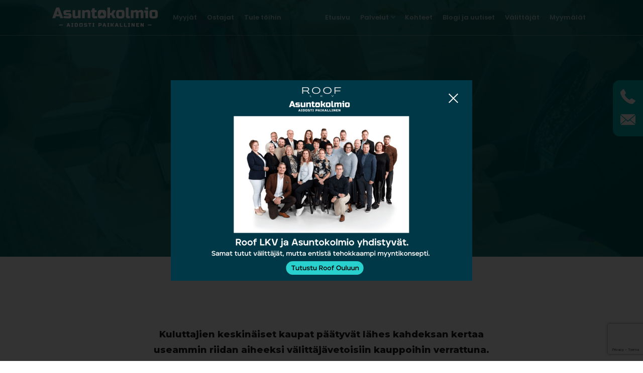

--- FILE ---
content_type: text/html
request_url: https://www.asuntokolmio.fi/blogijuttu/myynko-itse-vai-kaytanko-kiinteistonvalittajaa/
body_size: 18434
content:
<!DOCTYPE html>
<html lang="fi">
<head>
<meta charset="utf-8">
<title>Myynkö itse vai käytänkö kiinteistönvälittäjää? - Asuntokolmio</title>
<meta name="viewport" content="initial-scale = 1.0, maximum-scale = 1.0, usr-scalable = no, width = device-width">
<meta name="format-detection" content="telephone=no"/>
<!--[if lt IE 9]><script src="https://html5shiv.googlecode.com/svn/trunk/html5.js"></script><![endif]-->
<meta name="facebook-domain-verification" content="2s321ygalt9cc2a9re5y75oanjqn47" />
<link rel="stylesheet" type="text/css" href='//www.asuntokolmio.fi/wp-content/cache/wpfc-minified/km8k940i/abz3l.css'>
<link href="https://fonts.googleapis.com/css?family=Montserrat:500,800|Poppins:600,700,800" rel="stylesheet">
<link rel="icon" type="image/png" href="https://www.asuntokolmio.fi/favicon-32x32.png" sizes="32x32" />
<link rel="icon" type="image/png" href="https://www.asuntokolmio.fi/favicon-16x16.png" sizes="16x16" />
<meta name='robots' content='index, follow, max-image-preview:large, max-snippet:-1, max-video-preview:-1' />
<link rel="canonical" href="https://www.asuntokolmio.fi/blogijuttu/myynko-itse-vai-kaytanko-kiinteistonvalittajaa/" />
<meta property="og:locale" content="fi_FI" />
<meta property="og:type" content="article" />
<meta property="og:title" content="Myynkö itse vai käytänkö kiinteistönvälittäjää? - Asuntokolmio" />
<meta property="og:description" content="Kuluttajien keskinäiset kaupat päätyvät lähes kahdeksan kertaa useammin riidan aiheeksi välittäjävetoisiin kauppoihin verrattuna. &#8211; Kiinteistönvälitysalan keskusliiton tekemä selvitys KIINTEISTÖNVÄLITTÄJÄN käyttäminen asuntokaupassa pienentää merkittävästi todennäköisyyttä päätyä asuntokauppariitoihin. Kiinteistönvälitysalan keskusliiton tekemän selvityksen mukaan kuluttajien keskinäiset kaupat päätyvät lähes kahdeksan kertaa useammin riidan aiheeksi ja suositellut korvaussummat ovat yli puolitoistakertaisia välittäjävetoisiin kauppoihin verrattuna. Suurin kompastuskivi on myyjien tiedonantovirheet. [&hellip;]" />
<meta property="og:url" content="https://www.asuntokolmio.fi/blogijuttu/myynko-itse-vai-kaytanko-kiinteistonvalittajaa/" />
<meta property="og:site_name" content="Asuntokolmio" />
<meta property="article:published_time" content="2023-09-07T11:19:30+00:00" />
<meta property="article:modified_time" content="2023-09-07T11:21:25+00:00" />
<meta property="og:image" content="https://www.asuntokolmio.fi/wp-content/uploads/asuntokolmio140-scaled.jpg" />
<meta property="og:image:width" content="2560" />
<meta property="og:image:height" content="1707" />
<meta property="og:image:type" content="image/jpeg" />
<meta name="author" content="Asuntokolmio Tiimi" />
<meta name="twitter:card" content="summary_large_image" />
<meta name="twitter:label1" content="Kirjoittanut" />
<meta name="twitter:data1" content="Asuntokolmio Tiimi" />
<meta name="twitter:label2" content="Arvioitu lukuaika" />
<meta name="twitter:data2" content="2 minuuttia" />
<script type="application/ld+json" class="yoast-schema-graph">{"@context":"https://schema.org","@graph":[{"@type":"Article","@id":"https://www.asuntokolmio.fi/blogijuttu/myynko-itse-vai-kaytanko-kiinteistonvalittajaa/#article","isPartOf":{"@id":"https://www.asuntokolmio.fi/blogijuttu/myynko-itse-vai-kaytanko-kiinteistonvalittajaa/"},"author":{"name":"Asuntokolmio Tiimi","@id":"https://www.asuntokolmio.fi/#/schema/person/b8d99b2a97711b8d30f7bbf867145143"},"headline":"Myynkö itse vai käytänkö kiinteistönvälittäjää?","datePublished":"2023-09-07T11:19:30+00:00","dateModified":"2023-09-07T11:21:25+00:00","mainEntityOfPage":{"@id":"https://www.asuntokolmio.fi/blogijuttu/myynko-itse-vai-kaytanko-kiinteistonvalittajaa/"},"wordCount":421,"publisher":{"@id":"https://www.asuntokolmio.fi/#organization"},"image":{"@id":"https://www.asuntokolmio.fi/blogijuttu/myynko-itse-vai-kaytanko-kiinteistonvalittajaa/#primaryimage"},"thumbnailUrl":"https://www.asuntokolmio.fi/wp-content/uploads/asuntokolmio140-scaled.jpg","articleSection":["Blogijuttu"],"inLanguage":"fi"},{"@type":"WebPage","@id":"https://www.asuntokolmio.fi/blogijuttu/myynko-itse-vai-kaytanko-kiinteistonvalittajaa/","url":"https://www.asuntokolmio.fi/blogijuttu/myynko-itse-vai-kaytanko-kiinteistonvalittajaa/","name":"Myynkö itse vai käytänkö kiinteistönvälittäjää? - Asuntokolmio","isPartOf":{"@id":"https://www.asuntokolmio.fi/#website"},"primaryImageOfPage":{"@id":"https://www.asuntokolmio.fi/blogijuttu/myynko-itse-vai-kaytanko-kiinteistonvalittajaa/#primaryimage"},"image":{"@id":"https://www.asuntokolmio.fi/blogijuttu/myynko-itse-vai-kaytanko-kiinteistonvalittajaa/#primaryimage"},"thumbnailUrl":"https://www.asuntokolmio.fi/wp-content/uploads/asuntokolmio140-scaled.jpg","datePublished":"2023-09-07T11:19:30+00:00","dateModified":"2023-09-07T11:21:25+00:00","breadcrumb":{"@id":"https://www.asuntokolmio.fi/blogijuttu/myynko-itse-vai-kaytanko-kiinteistonvalittajaa/#breadcrumb"},"inLanguage":"fi","potentialAction":[{"@type":"ReadAction","target":["https://www.asuntokolmio.fi/blogijuttu/myynko-itse-vai-kaytanko-kiinteistonvalittajaa/"]}]},{"@type":"ImageObject","inLanguage":"fi","@id":"https://www.asuntokolmio.fi/blogijuttu/myynko-itse-vai-kaytanko-kiinteistonvalittajaa/#primaryimage","url":"https://www.asuntokolmio.fi/wp-content/uploads/asuntokolmio140-scaled.jpg","contentUrl":"https://www.asuntokolmio.fi/wp-content/uploads/asuntokolmio140-scaled.jpg","width":2560,"height":1707},{"@type":"BreadcrumbList","@id":"https://www.asuntokolmio.fi/blogijuttu/myynko-itse-vai-kaytanko-kiinteistonvalittajaa/#breadcrumb","itemListElement":[{"@type":"ListItem","position":1,"name":"Home","item":"https://www.asuntokolmio.fi/"},{"@type":"ListItem","position":2,"name":"Uutiset","item":"https://www.asuntokolmio.fi/uutiset/"},{"@type":"ListItem","position":3,"name":"Myynkö itse vai käytänkö kiinteistönvälittäjää?"}]},{"@type":"WebSite","@id":"https://www.asuntokolmio.fi/#website","url":"https://www.asuntokolmio.fi/","name":"Asuntokolmio","description":"Asuntokolmio","publisher":{"@id":"https://www.asuntokolmio.fi/#organization"},"potentialAction":[{"@type":"SearchAction","target":{"@type":"EntryPoint","urlTemplate":"https://www.asuntokolmio.fi/?s={search_term_string}"},"query-input":{"@type":"PropertyValueSpecification","valueRequired":true,"valueName":"search_term_string"}}],"inLanguage":"fi"},{"@type":"Organization","@id":"https://www.asuntokolmio.fi/#organization","name":"Asuntokolmio","url":"https://www.asuntokolmio.fi/","logo":{"@type":"ImageObject","inLanguage":"fi","@id":"https://www.asuntokolmio.fi/#/schema/logo/image/","url":"https://www.asuntokolmio.fi/wp-content/uploads/logo.png","contentUrl":"https://www.asuntokolmio.fi/wp-content/uploads/logo.png","width":289,"height":53,"caption":"Asuntokolmio"},"image":{"@id":"https://www.asuntokolmio.fi/#/schema/logo/image/"}},{"@type":"Person","@id":"https://www.asuntokolmio.fi/#/schema/person/b8d99b2a97711b8d30f7bbf867145143","name":"Asuntokolmio Tiimi","image":{"@type":"ImageObject","inLanguage":"fi","@id":"https://www.asuntokolmio.fi/#/schema/person/image/","url":"https://secure.gravatar.com/avatar/8d56c7cd70ab206c7832be72352bbf9ad06b78ac71e195f37781c36ba8f98f45?s=96&d=mm&r=g","contentUrl":"https://secure.gravatar.com/avatar/8d56c7cd70ab206c7832be72352bbf9ad06b78ac71e195f37781c36ba8f98f45?s=96&d=mm&r=g","caption":"Asuntokolmio Tiimi"}}]}</script>
<link rel="alternate" type="application/rss+xml" title="Asuntokolmio &raquo; Myynkö itse vai käytänkö kiinteistönvälittäjää? kommenttien syöte" href="https://www.asuntokolmio.fi/blogijuttu/myynko-itse-vai-kaytanko-kiinteistonvalittajaa/feed/" />
<link rel="alternate" title="oEmbed (JSON)" type="application/json+oembed" href="https://www.asuntokolmio.fi/wp-json/oembed/1.0/embed?url=https%3A%2F%2Fwww.asuntokolmio.fi%2Fblogijuttu%2Fmyynko-itse-vai-kaytanko-kiinteistonvalittajaa%2F" />
<link rel="alternate" title="oEmbed (XML)" type="text/xml+oembed" href="https://www.asuntokolmio.fi/wp-json/oembed/1.0/embed?url=https%3A%2F%2Fwww.asuntokolmio.fi%2Fblogijuttu%2Fmyynko-itse-vai-kaytanko-kiinteistonvalittajaa%2F&#038;format=xml" />
<style id='wp-img-auto-sizes-contain-inline-css' type='text/css'>
img:is([sizes=auto i],[sizes^="auto," i]){contain-intrinsic-size:3000px 1500px}
/*# sourceURL=wp-img-auto-sizes-contain-inline-css */
</style>
<style id='wp-emoji-styles-inline-css' type='text/css'>
img.wp-smiley, img.emoji {
display: inline !important;
border: none !important;
box-shadow: none !important;
height: 1em !important;
width: 1em !important;
margin: 0 0.07em !important;
vertical-align: -0.1em !important;
background: none !important;
padding: 0 !important;
}
/*# sourceURL=wp-emoji-styles-inline-css */
</style>
<link rel='stylesheet' id='wp-block-library-css' href='//www.asuntokolmio.fi/wp-content/cache/wpfc-minified/976h9bgt/abz3l.css' type='text/css' media='all' />
<style id='global-styles-inline-css' type='text/css'>
:root{--wp--preset--aspect-ratio--square: 1;--wp--preset--aspect-ratio--4-3: 4/3;--wp--preset--aspect-ratio--3-4: 3/4;--wp--preset--aspect-ratio--3-2: 3/2;--wp--preset--aspect-ratio--2-3: 2/3;--wp--preset--aspect-ratio--16-9: 16/9;--wp--preset--aspect-ratio--9-16: 9/16;--wp--preset--color--black: #000000;--wp--preset--color--cyan-bluish-gray: #abb8c3;--wp--preset--color--white: #ffffff;--wp--preset--color--pale-pink: #f78da7;--wp--preset--color--vivid-red: #cf2e2e;--wp--preset--color--luminous-vivid-orange: #ff6900;--wp--preset--color--luminous-vivid-amber: #fcb900;--wp--preset--color--light-green-cyan: #7bdcb5;--wp--preset--color--vivid-green-cyan: #00d084;--wp--preset--color--pale-cyan-blue: #8ed1fc;--wp--preset--color--vivid-cyan-blue: #0693e3;--wp--preset--color--vivid-purple: #9b51e0;--wp--preset--gradient--vivid-cyan-blue-to-vivid-purple: linear-gradient(135deg,rgb(6,147,227) 0%,rgb(155,81,224) 100%);--wp--preset--gradient--light-green-cyan-to-vivid-green-cyan: linear-gradient(135deg,rgb(122,220,180) 0%,rgb(0,208,130) 100%);--wp--preset--gradient--luminous-vivid-amber-to-luminous-vivid-orange: linear-gradient(135deg,rgb(252,185,0) 0%,rgb(255,105,0) 100%);--wp--preset--gradient--luminous-vivid-orange-to-vivid-red: linear-gradient(135deg,rgb(255,105,0) 0%,rgb(207,46,46) 100%);--wp--preset--gradient--very-light-gray-to-cyan-bluish-gray: linear-gradient(135deg,rgb(238,238,238) 0%,rgb(169,184,195) 100%);--wp--preset--gradient--cool-to-warm-spectrum: linear-gradient(135deg,rgb(74,234,220) 0%,rgb(151,120,209) 20%,rgb(207,42,186) 40%,rgb(238,44,130) 60%,rgb(251,105,98) 80%,rgb(254,248,76) 100%);--wp--preset--gradient--blush-light-purple: linear-gradient(135deg,rgb(255,206,236) 0%,rgb(152,150,240) 100%);--wp--preset--gradient--blush-bordeaux: linear-gradient(135deg,rgb(254,205,165) 0%,rgb(254,45,45) 50%,rgb(107,0,62) 100%);--wp--preset--gradient--luminous-dusk: linear-gradient(135deg,rgb(255,203,112) 0%,rgb(199,81,192) 50%,rgb(65,88,208) 100%);--wp--preset--gradient--pale-ocean: linear-gradient(135deg,rgb(255,245,203) 0%,rgb(182,227,212) 50%,rgb(51,167,181) 100%);--wp--preset--gradient--electric-grass: linear-gradient(135deg,rgb(202,248,128) 0%,rgb(113,206,126) 100%);--wp--preset--gradient--midnight: linear-gradient(135deg,rgb(2,3,129) 0%,rgb(40,116,252) 100%);--wp--preset--font-size--small: 13px;--wp--preset--font-size--medium: 20px;--wp--preset--font-size--large: 36px;--wp--preset--font-size--x-large: 42px;--wp--preset--spacing--20: 0.44rem;--wp--preset--spacing--30: 0.67rem;--wp--preset--spacing--40: 1rem;--wp--preset--spacing--50: 1.5rem;--wp--preset--spacing--60: 2.25rem;--wp--preset--spacing--70: 3.38rem;--wp--preset--spacing--80: 5.06rem;--wp--preset--shadow--natural: 6px 6px 9px rgba(0, 0, 0, 0.2);--wp--preset--shadow--deep: 12px 12px 50px rgba(0, 0, 0, 0.4);--wp--preset--shadow--sharp: 6px 6px 0px rgba(0, 0, 0, 0.2);--wp--preset--shadow--outlined: 6px 6px 0px -3px rgb(255, 255, 255), 6px 6px rgb(0, 0, 0);--wp--preset--shadow--crisp: 6px 6px 0px rgb(0, 0, 0);}:where(.is-layout-flex){gap: 0.5em;}:where(.is-layout-grid){gap: 0.5em;}body .is-layout-flex{display: flex;}.is-layout-flex{flex-wrap: wrap;align-items: center;}.is-layout-flex > :is(*, div){margin: 0;}body .is-layout-grid{display: grid;}.is-layout-grid > :is(*, div){margin: 0;}:where(.wp-block-columns.is-layout-flex){gap: 2em;}:where(.wp-block-columns.is-layout-grid){gap: 2em;}:where(.wp-block-post-template.is-layout-flex){gap: 1.25em;}:where(.wp-block-post-template.is-layout-grid){gap: 1.25em;}.has-black-color{color: var(--wp--preset--color--black) !important;}.has-cyan-bluish-gray-color{color: var(--wp--preset--color--cyan-bluish-gray) !important;}.has-white-color{color: var(--wp--preset--color--white) !important;}.has-pale-pink-color{color: var(--wp--preset--color--pale-pink) !important;}.has-vivid-red-color{color: var(--wp--preset--color--vivid-red) !important;}.has-luminous-vivid-orange-color{color: var(--wp--preset--color--luminous-vivid-orange) !important;}.has-luminous-vivid-amber-color{color: var(--wp--preset--color--luminous-vivid-amber) !important;}.has-light-green-cyan-color{color: var(--wp--preset--color--light-green-cyan) !important;}.has-vivid-green-cyan-color{color: var(--wp--preset--color--vivid-green-cyan) !important;}.has-pale-cyan-blue-color{color: var(--wp--preset--color--pale-cyan-blue) !important;}.has-vivid-cyan-blue-color{color: var(--wp--preset--color--vivid-cyan-blue) !important;}.has-vivid-purple-color{color: var(--wp--preset--color--vivid-purple) !important;}.has-black-background-color{background-color: var(--wp--preset--color--black) !important;}.has-cyan-bluish-gray-background-color{background-color: var(--wp--preset--color--cyan-bluish-gray) !important;}.has-white-background-color{background-color: var(--wp--preset--color--white) !important;}.has-pale-pink-background-color{background-color: var(--wp--preset--color--pale-pink) !important;}.has-vivid-red-background-color{background-color: var(--wp--preset--color--vivid-red) !important;}.has-luminous-vivid-orange-background-color{background-color: var(--wp--preset--color--luminous-vivid-orange) !important;}.has-luminous-vivid-amber-background-color{background-color: var(--wp--preset--color--luminous-vivid-amber) !important;}.has-light-green-cyan-background-color{background-color: var(--wp--preset--color--light-green-cyan) !important;}.has-vivid-green-cyan-background-color{background-color: var(--wp--preset--color--vivid-green-cyan) !important;}.has-pale-cyan-blue-background-color{background-color: var(--wp--preset--color--pale-cyan-blue) !important;}.has-vivid-cyan-blue-background-color{background-color: var(--wp--preset--color--vivid-cyan-blue) !important;}.has-vivid-purple-background-color{background-color: var(--wp--preset--color--vivid-purple) !important;}.has-black-border-color{border-color: var(--wp--preset--color--black) !important;}.has-cyan-bluish-gray-border-color{border-color: var(--wp--preset--color--cyan-bluish-gray) !important;}.has-white-border-color{border-color: var(--wp--preset--color--white) !important;}.has-pale-pink-border-color{border-color: var(--wp--preset--color--pale-pink) !important;}.has-vivid-red-border-color{border-color: var(--wp--preset--color--vivid-red) !important;}.has-luminous-vivid-orange-border-color{border-color: var(--wp--preset--color--luminous-vivid-orange) !important;}.has-luminous-vivid-amber-border-color{border-color: var(--wp--preset--color--luminous-vivid-amber) !important;}.has-light-green-cyan-border-color{border-color: var(--wp--preset--color--light-green-cyan) !important;}.has-vivid-green-cyan-border-color{border-color: var(--wp--preset--color--vivid-green-cyan) !important;}.has-pale-cyan-blue-border-color{border-color: var(--wp--preset--color--pale-cyan-blue) !important;}.has-vivid-cyan-blue-border-color{border-color: var(--wp--preset--color--vivid-cyan-blue) !important;}.has-vivid-purple-border-color{border-color: var(--wp--preset--color--vivid-purple) !important;}.has-vivid-cyan-blue-to-vivid-purple-gradient-background{background: var(--wp--preset--gradient--vivid-cyan-blue-to-vivid-purple) !important;}.has-light-green-cyan-to-vivid-green-cyan-gradient-background{background: var(--wp--preset--gradient--light-green-cyan-to-vivid-green-cyan) !important;}.has-luminous-vivid-amber-to-luminous-vivid-orange-gradient-background{background: var(--wp--preset--gradient--luminous-vivid-amber-to-luminous-vivid-orange) !important;}.has-luminous-vivid-orange-to-vivid-red-gradient-background{background: var(--wp--preset--gradient--luminous-vivid-orange-to-vivid-red) !important;}.has-very-light-gray-to-cyan-bluish-gray-gradient-background{background: var(--wp--preset--gradient--very-light-gray-to-cyan-bluish-gray) !important;}.has-cool-to-warm-spectrum-gradient-background{background: var(--wp--preset--gradient--cool-to-warm-spectrum) !important;}.has-blush-light-purple-gradient-background{background: var(--wp--preset--gradient--blush-light-purple) !important;}.has-blush-bordeaux-gradient-background{background: var(--wp--preset--gradient--blush-bordeaux) !important;}.has-luminous-dusk-gradient-background{background: var(--wp--preset--gradient--luminous-dusk) !important;}.has-pale-ocean-gradient-background{background: var(--wp--preset--gradient--pale-ocean) !important;}.has-electric-grass-gradient-background{background: var(--wp--preset--gradient--electric-grass) !important;}.has-midnight-gradient-background{background: var(--wp--preset--gradient--midnight) !important;}.has-small-font-size{font-size: var(--wp--preset--font-size--small) !important;}.has-medium-font-size{font-size: var(--wp--preset--font-size--medium) !important;}.has-large-font-size{font-size: var(--wp--preset--font-size--large) !important;}.has-x-large-font-size{font-size: var(--wp--preset--font-size--x-large) !important;}
/*# sourceURL=global-styles-inline-css */
</style>
<style id='classic-theme-styles-inline-css' type='text/css'>
/*! This file is auto-generated */
.wp-block-button__link{color:#fff;background-color:#32373c;border-radius:9999px;box-shadow:none;text-decoration:none;padding:calc(.667em + 2px) calc(1.333em + 2px);font-size:1.125em}.wp-block-file__button{background:#32373c;color:#fff;text-decoration:none}
/*# sourceURL=/wp-includes/css/classic-themes.min.css */
</style>
<link rel='stylesheet' id='contact-form-7-css' href='//www.asuntokolmio.fi/wp-content/cache/wpfc-minified/892iefh0/abz3l.css' type='text/css' media='all' />
<link rel='stylesheet' id='wp-block-paragraph-css' href='//www.asuntokolmio.fi/wp-content/cache/wpfc-minified/7x8e5h65/hcoms.css' type='text/css' media='all' />
<script type="text/javascript" src="https://www.asuntokolmio.fi/wp-content/themes/asuntokolmio/js/jquery-3.3.1.min.js?ver=6.9" id="jquery-js"></script>
<link rel="https://api.w.org/" href="https://www.asuntokolmio.fi/wp-json/" /><link rel="alternate" title="JSON" type="application/json" href="https://www.asuntokolmio.fi/wp-json/wp/v2/posts/86160" /><link rel="EditURI" type="application/rsd+xml" title="RSD" href="https://www.asuntokolmio.fi/xmlrpc.php?rsd" />
<meta name="generator" content="WordPress 6.9" />
<link rel='shortlink' href='https://www.asuntokolmio.fi/?p=86160' />
<style type="text/css" id="wp-custom-css">
.announcer-pill {
display: inline-block;
margin: 0 auto 30px;
background: #fff;
color: #1e1f24!important;
padding: 16px 26px;
border-radius: 500px;
border: 2px solid #9bb8c1;
max-width: 100%;
transition: .3s all ease;
box-shadow: 0px 2px 14px 0px rgba(0, 0, 0, 0.02);
}
.announcer-pill:hover {
transform: translateY(-3px);
box-shadow: 0px 10px 14px 0px rgba(0, 0, 0, 0.10);
}		</style>
<link rel="stylesheet" type="text/css" href='//www.asuntokolmio.fi/wp-content/cache/wpfc-minified/jqeh8q9l/abz3l.css'>
<script>
$(function() {
$('div.burger').click(function(e) {
e.preventDefault();
$('.valikko1').toggleClass('valikko1hide');
$('.burger').toggleClass('burgeropen');
$('body').toggleClass('noscrolling');
$('#floatcontact').toggle();
$('.headerblock .logo').toggleClass('varit');
});
});
</script>
<!-- Facebook Pixel Code --> 
<script>
!function(f,b,e,v,n,t,s)
{if(f.fbq)return;n=f.fbq=function(){n.callMethod?
n.callMethod.apply(n,arguments):n.queue.push(arguments)};
if(!f._fbq)f._fbq=n;n.push=n;n.loaded=!0;n.version='2.0';
n.queue=[];t=b.createElement(e);t.async=!0;
t.src=v;s=b.getElementsByTagName(e)[0];
s.parentNode.insertBefore(t,s)}(window, document,'script',
'https://connect.facebook.net/en_US/fbevents.js');
fbq('init', '1090717711405156');
fbq('track', 'PageView');
</script>
<noscript><img height="1" width="1" style="display:none"
src="https://www.facebook.com/tr?id=1090717711405156&ev=PageView&noscript=1"
/></noscript>
<!-- End Facebook Pixel Code -->
<!-- Google Tag Manager -->
<script>(function(w,d,s,l,i){w[l]=w[l]||[];w[l].push({'gtm.start':
new Date().getTime(),event:'gtm.js'});var f=d.getElementsByTagName(s)[0],
j=d.createElement(s),dl=l!='dataLayer'?'&l='+l:'';j.async=true;j.src=
'https://www.googletagmanager.com/gtm.js?id='+i+dl;f.parentNode.insertBefore(j,f);
})(window,document,'script','dataLayer','GTM-PC7S6JM');</script>
<!-- End Google Tag Manager -->
</head>
<body>
<header>
<div class="sticky">
<div class="container">
<div class="headerblock">
<div class="logo">
<a href="https://www.asuntokolmio.fi"><svg xmlns="http://www.w3.org/2000/svg" width="499.977" height="92.227" viewBox="0 0 1999.906 368.906">
<defs>
<style>
.cls-1 {
fill: #fff;
}
</style>
</defs>
<path id="asuntokolmio-svg-logo" data-name="asuntokolmio-svg-logo" class="asuntokolmio-svg-logo" d="M1987.98,197.314q-12.105,12.375-33.5,12.374h-65.57q-21.4,0-33.5-12.374-12.12-12.374-12.11-34.22V96.109q0-21.839,12.11-34.224,12.12-12.361,33.5-12.374h65.57q21.39,0,33.5,12.374t12.11,34.224v66.985Q2000.09,184.928,1987.98,197.314Zm-37.78-96.838q0-11.649-11.4-11.644h-34.2c-7.62,0-11.4,3.879-11.4,11.644v58.251c0,7.762,3.78,11.645,11.4,11.645h34.2q11.4,0,11.4-11.645V100.476Zm-182.46-2.915h-21.38V58.248h71.27V206.777h-49.89V97.561Zm0-97.564h49.89V40.778h-49.89V0ZM1692,326.93v40.994h-17.57V299.6h18.55l23.42,40.994V299.6h17.57v68.324h-18.54Zm-12.64-225a9.952,9.952,0,0,0-2.86-7.278,9.559,9.559,0,0,0-7.12-2.915h-1.42q-12.84,0-32.79,5.822V206.777h-49.89V101.932a10.024,10.024,0,0,0-2.85-7.278,9.6,9.6,0,0,0-7.14-2.915h-1.43q-12.81,0-32.79,5.822V206.777h-49.89V52.422h44.19l2.86,14.568a101.235,101.235,0,0,1,27.51-13.257q14.115-4.227,23.81-4.222h2.85q23.085,0,35.63,17.479a94.16,94.16,0,0,1,28.37-13.257q15.255-4.227,27.24-4.222h2.85q19.4,0,31.07,11.941,11.7,11.941,11.69,31.742V206.777h-49.89V101.932ZM1438.72,354.259h8.78V313.265h-8.78V299.6h35.14v13.665h-8.79v40.994h8.79v13.665h-35.14V354.259Zm-32.78-156.5q-11.685-11.942-11.68-31.755V2.912h49.89V158.727a9.96,9.96,0,0,0,2.84,7.274,9.59,9.59,0,0,0,7.14,2.915h17.1v37.861a242.312,242.312,0,0,1-36.36,2.911Q1417.635,209.688,1405.94,197.756Zm9.35,170.168H1362.1V299.6h17.57v54.659h35.62v13.665Zm-92.31-158.236H1257.4q-21.375,0-33.5-12.374-12.105-12.374-12.12-34.22V96.109q0-21.839,12.12-34.224,12.12-12.361,33.5-12.374h65.58q21.375,0,33.49,12.374,12.135,12.387,12.12,34.224v66.985q0,21.834-12.12,34.22Q1344.365,209.689,1322.98,209.688Zm-4.28-109.212q0-11.649-11.4-11.644h-34.21q-11.4,0-11.4,11.644v58.251q0,11.643,11.4,11.645h34.21q11.4,0,11.4-11.645V100.476Zm-168.21,106.3-32.78-61.158h-21.39v61.158h-49.9V2.912h49.9V106.307h22.81l31.36-53.885h52.74l-42.77,74.267,42.77,80.088h-52.74Zm-70.57,106.488h-8.78v40.994h8.78v13.665h-35.13V354.259h8.78V313.265h-8.78V299.6h35.13v13.665Zm-80.031,42.458h-24.4l-4.392,12.2H952.062L977.927,299.6h19.522l25.861,68.324h-19.03Zm-12.2-35.626-7.808,22.938H995.5ZM975.15,209.688H909.577q-21.378,0-33.5-12.374-12.144-12.374-12.12-34.22V96.109q0-21.839,12.12-34.224,12.126-12.361,33.5-12.374H975.15q21.394,0,33.5,12.374t12.12,34.224v66.985q0,21.834-12.12,34.22Q996.545,209.689,975.15,209.688ZM943.3,85.725L901.63,156.669h83.337Zm-176,112.031q-11.7-11.942-11.687-31.755V91.739h-17.1V52.422h17.1l5.7-34.95h44.193v34.95h35.643V91.739H805.512v66.988A9.918,9.918,0,0,0,808.374,166a9.541,9.541,0,0,0,7.115,2.915h37.068v37.861a518.815,518.815,0,0,1-54.171,2.911Q779.009,209.688,767.305,197.756Zm-95.787-95.824a10.013,10.013,0,0,0-2.851-7.278,9.563,9.563,0,0,0-7.126-2.915h-9.988q-15.118,0-34.206,5.822V206.777H567.453V52.422h44.193l2.839,14.568a101.354,101.354,0,0,1,27.524-13.257q14.111-4.227,23.808-4.222h12.827q19.393,0,31.07,11.941,11.7,11.941,11.7,31.742V206.777H671.518V101.932ZM577.259,318.145v31.234q0,10.248-4.636,14.885T557.738,368.9h-24.4q-10.249,0-14.885-4.636t-4.636-14.885V318.145q0-10.248,4.636-14.885t14.885-4.636h24.4q10.248,0,14.885,4.636T577.259,318.145Zm-17.569,0q0-5.856-5.856-5.856H537.241q-5.856,0-5.856,5.856v31.234q0,5.856,5.856,5.856h16.593q5.856,0,5.856-5.856V318.145Zm-67.8-125.927a100.69,100.69,0,0,1-27.5,13.244q-14.111,4.227-23.807,4.226H427.745q-19.377,0-31.07-11.932T384.988,166V52.422h49.895v104.85a10.018,10.018,0,0,0,2.839,7.278,9.6,9.6,0,0,0,7.137,2.911h9.977q15.1,0,34.217-5.827V52.422h49.895V206.777H494.754Zm-169.626,17.47q-50.47,0-108.352-5.818V166q57.911,4.372,91.238,4.371a9.57,9.57,0,0,0,7.138-2.911,10.023,10.023,0,0,0,2.85-7.286V149.99h-61.3q-19.4,0-31.082-11.946t-11.687-31.737v-10.2q0-19.809,11.687-31.746t31.082-11.941h96.939V90.283H270.947a9.577,9.577,0,0,0-7.127,2.911,10.723,10.723,0,0,0,0,14.56,9.551,9.551,0,0,0,7.127,2.919h51.319q19.4,0,31.071,11.933,11.7,11.947,11.7,31.751V166q0,19.809-11.7,31.755Q341.655,209.7,322.266,209.688ZM139.8,170.372H68.529L55.7,206.777H0.095L75.644,2.912h57.032l75.537,203.865H152.629ZM104.16,64.07l-22.8,68.436h45.619Zm95.684,276.961H130.469V326.969h69.375v14.062ZM315.191,299.6l25.865,68.324H322.023l-4.392-12.2h-24.4l-4.392,12.2H269.8L295.67,299.6h19.521Zm-1.952,43.435L305.43,320.1l-7.808,22.938h15.617Zm84.428-29.77h-8.785v40.994h8.785v13.665H362.529V354.259h8.784V313.265h-8.784V299.6h35.138v13.665Zm83.111-7.955q5.709,5.711,5.71,16.739v23.426q0,11.031-5.71,16.739t-16.74,5.71H425.972V299.6h38.066Q475.068,299.6,480.778,305.31Zm-20.644,7.955H443.541v40.994h16.593q8.784,0,8.785-8.784V322.049Q468.919,313.265,460.134,313.265Zm163-13.665h34.26v13.665H627.037q-5.856,0-5.856,5.856v1.952q0,5.858,5.856,5.857h17.569q9.565,0,14.056,4.49t4.489,14.055v4.88q0,9.567-4.489,14.055t-14.056,4.49q-4.977,0-10.541-.195l-8.98-.391q-9.956-.489-20.594-1.366V353.771q26.742,1.464,36.211,1.464a4.543,4.543,0,0,0,4.88-4.88v-8.784H623.133q-10.248,0-14.885-4.637t-4.636-14.885v-2.928q0-10.248,4.636-14.885T623.133,299.6Zm117.128,13.665h-20.5v54.659H702.2V313.265H681.7V299.6h58.563v13.665Zm58.563,0h-8.785v40.994h8.785v13.665H763.686V354.259h8.784V313.265h-8.784V299.6h35.138v13.665Zm132.985-9.029q4.635,4.638,4.637,14.885v9.761q0,10.248-4.637,14.885T916.925,348.4H893.5v19.521H875.93V299.6h41Q927.173,299.6,931.809,304.236Zm-18.789,9.029H893.5v21.473H913.02q5.857,0,5.857-5.856v-9.761Q918.877,313.265,913.02,313.265Zm212.78,13.177h8.78l15.23-26.842h18.54l-19.13,33.674,19.04,34.65h-18.55l-15.13-27.818h-8.78v27.818h-17.57V299.6h17.57v26.842ZM1232.29,299.6l25.86,68.324h-19.03l-4.39-12.2h-24.41l-4.39,12.2H1186.9l25.86-68.324h19.53Zm-1.96,43.435-7.81-22.938-7.8,22.938h15.61Zm69.79,11.224h35.63v13.665h-53.2V299.6h17.57v54.659Zm244.01-13.665V299.6h17.57v68.324h-18.54l-23.43-40.994v40.994h-17.57V299.6h18.55Zm102.98-27.329H1610.5v13.177h28.8v13.664h-28.8v14.153h36.61v13.665h-54.18V299.6h54.18v13.665Zm233.2,27.766h-69.37V326.969h69.37v14.062Z" transform="translate(-0.094)"/>
</svg></a>
<nav class="main-nav"><ul id="menu-logon-viereinen-valikko" class="menu"><li id="menu-item-56" class="menu-item menu-item-type-post_type menu-item-object-page menu-item-56"><a href="https://www.asuntokolmio.fi/myyjat/">Myyjät</a></li>
<li id="menu-item-55" class="menu-item menu-item-type-post_type menu-item-object-page menu-item-55"><a href="https://www.asuntokolmio.fi/ostajat/">Ostajat</a></li>
<li id="menu-item-76520" class="menu-item menu-item-type-post_type menu-item-object-page menu-item-76520"><a href="https://www.asuntokolmio.fi/rekrytointi/">Tule töihin</a></li>
</ul></nav>		</div>
<div class="nav-bar valikko">
<nav class="main-nav"><ul id="menu-menu-1" class="menu"><li id="menu-item-36" class="menu-item menu-item-type-post_type menu-item-object-page menu-item-home menu-item-36"><a href="https://www.asuntokolmio.fi/">Etusivu</a></li>
<li id="menu-item-51" class="menu-item menu-item-type-custom menu-item-object-custom menu-item-has-children menu-item-51"><a href="https://www.asuntokolmio.fi/myyjat/">Palvelut</a>
<ul class="sub-menu">
<li id="menu-item-54" class="menu-item menu-item-type-post_type menu-item-object-page menu-item-54"><a href="https://www.asuntokolmio.fi/myyjat/">Myyjille</a></li>
<li id="menu-item-53" class="menu-item menu-item-type-post_type menu-item-object-page menu-item-53"><a href="https://www.asuntokolmio.fi/ostajat/">Ostajille</a></li>
<li id="menu-item-52" class="menu-item menu-item-type-custom menu-item-object-custom menu-item-has-children menu-item-52"><a href="#">Paikkakunnittain</a>
<ul class="sub-menu">
<li id="menu-item-37" class="menu-item menu-item-type-post_type menu-item-object-page menu-item-37"><a href="https://www.asuntokolmio.fi/haukipudas/">Haukipudas</a></li>
<li id="menu-item-38" class="menu-item menu-item-type-post_type menu-item-object-page menu-item-38"><a href="https://www.asuntokolmio.fi/ii/">Ii</a></li>
<li id="menu-item-39" class="menu-item menu-item-type-post_type menu-item-object-page menu-item-39"><a href="https://www.asuntokolmio.fi/kempele/">Kempele</a></li>
<li id="menu-item-40" class="menu-item menu-item-type-post_type menu-item-object-page menu-item-40"><a href="https://www.asuntokolmio.fi/kiiminki/">Kiiminki</a></li>
<li id="menu-item-42" class="menu-item menu-item-type-post_type menu-item-object-page menu-item-42"><a href="https://www.asuntokolmio.fi/liminka/">Liminka</a></li>
<li id="menu-item-43" class="menu-item menu-item-type-post_type menu-item-object-page menu-item-43"><a href="https://www.asuntokolmio.fi/muhos/">Muhos</a></li>
<li id="menu-item-47" class="menu-item menu-item-type-post_type menu-item-object-page menu-item-47"><a href="https://www.asuntokolmio.fi/oulunsalo/">Oulunsalo</a></li>
</ul>
</li>
<li id="menu-item-122" class="menu-item menu-item-type-custom menu-item-object-custom menu-item-122"><a href="#hinnasto">Palvelut ja hinnat</a></li>
</ul>
</li>
<li id="menu-item-3900" class="menu-item menu-item-type-custom menu-item-object-custom menu-item-3900"><a href="https://www.asuntokolmio.fi/kohteet/">Kohteet</a></li>
<li id="menu-item-48" class="menu-item menu-item-type-post_type menu-item-object-page current_page_parent menu-item-48"><a href="https://www.asuntokolmio.fi/uutiset/">Blogi ja uutiset</a></li>
<li id="menu-item-49" class="menu-item menu-item-type-post_type menu-item-object-page menu-item-49"><a href="https://www.asuntokolmio.fi/valittajamme/">Välittäjät</a></li>
<li id="menu-item-45" class="menu-item menu-item-type-post_type menu-item-object-page menu-item-45"><a href="https://www.asuntokolmio.fi/myymalamme/">Myymälät</a></li>
</ul></nav>	</div>
<div class="valikko1">
<div class="mobile-contacts">
<a href="tel:010 633 8880">010 633 8880</a>
<a href="#lomake">oulu@roof.fi</a>
</div>
<nav class="valikkosisa"><ul id="menu-menu-2" class="menu"><li class="menu-item menu-item-type-post_type menu-item-object-page menu-item-home menu-item-36"><a href="https://www.asuntokolmio.fi/">Etusivu</a></li>
<li class="menu-item menu-item-type-custom menu-item-object-custom menu-item-has-children menu-item-51"><a href="https://www.asuntokolmio.fi/myyjat/">Palvelut</a>
<ul class="sub-menu">
<li class="menu-item menu-item-type-post_type menu-item-object-page menu-item-54"><a href="https://www.asuntokolmio.fi/myyjat/">Myyjille</a></li>
<li class="menu-item menu-item-type-post_type menu-item-object-page menu-item-53"><a href="https://www.asuntokolmio.fi/ostajat/">Ostajille</a></li>
<li class="menu-item menu-item-type-custom menu-item-object-custom menu-item-has-children menu-item-52"><a href="#">Paikkakunnittain</a>
<ul class="sub-menu">
<li class="menu-item menu-item-type-post_type menu-item-object-page menu-item-37"><a href="https://www.asuntokolmio.fi/haukipudas/">Haukipudas</a></li>
<li class="menu-item menu-item-type-post_type menu-item-object-page menu-item-38"><a href="https://www.asuntokolmio.fi/ii/">Ii</a></li>
<li class="menu-item menu-item-type-post_type menu-item-object-page menu-item-39"><a href="https://www.asuntokolmio.fi/kempele/">Kempele</a></li>
<li class="menu-item menu-item-type-post_type menu-item-object-page menu-item-40"><a href="https://www.asuntokolmio.fi/kiiminki/">Kiiminki</a></li>
<li class="menu-item menu-item-type-post_type menu-item-object-page menu-item-42"><a href="https://www.asuntokolmio.fi/liminka/">Liminka</a></li>
<li class="menu-item menu-item-type-post_type menu-item-object-page menu-item-43"><a href="https://www.asuntokolmio.fi/muhos/">Muhos</a></li>
<li class="menu-item menu-item-type-post_type menu-item-object-page menu-item-47"><a href="https://www.asuntokolmio.fi/oulunsalo/">Oulunsalo</a></li>
</ul>
</li>
<li class="menu-item menu-item-type-custom menu-item-object-custom menu-item-122"><a href="#hinnasto">Palvelut ja hinnat</a></li>
</ul>
</li>
<li class="menu-item menu-item-type-custom menu-item-object-custom menu-item-3900"><a href="https://www.asuntokolmio.fi/kohteet/">Kohteet</a></li>
<li class="menu-item menu-item-type-post_type menu-item-object-page current_page_parent menu-item-48"><a href="https://www.asuntokolmio.fi/uutiset/">Blogi ja uutiset</a></li>
<li class="menu-item menu-item-type-post_type menu-item-object-page menu-item-49"><a href="https://www.asuntokolmio.fi/valittajamme/">Välittäjät</a></li>
<li class="menu-item menu-item-type-post_type menu-item-object-page menu-item-45"><a href="https://www.asuntokolmio.fi/myymalamme/">Myymälät</a></li>
</ul></nav>	</div>
<div class="burger-menu-text">
<p>
Valikko
</p>
</div>
<div class="burger">
<span>&nbsp;</span>
<span>&nbsp;</span>
<span>&nbsp;</span>
</div>
</div>
</div>
</div>
</header>
<div id="main">
<style>
.bg-single { background:url(https://www.asuntokolmio.fi/wp-content/uploads/asuntokolmio140-scaled.jpg); background-size:cover; background-position:center; background-repeat:no-repeat }
.single-content p { line-height:175%; }
.single-content h1, .single-content h2, .single-content h3, .single-content h4  { margin-top:50px } 
.single-content h5, .single-content h6 { margin-top:30px } 
</style>
<div class="single-hero single-artikkeli">
<div class="bg-single"></div>
<div class="container">
<div class="hero-content">
<h1>Myynkö itse vai käytänkö kiinteistönvälittäjää?</h1>
<div class="single-author">
<a href="https://www.asuntokolmio.fi/henkilosto/karri-rytilahti/" class="author-link">
<div class="author-img">
<img width="150" height="150" src="https://www.asuntokolmio.fi/wp-content/uploads/Karri-Rytilahti-kasvokuva.jpg" class="attachment-thumbnail size-thumbnail" alt="" decoding="async" />					</div>
</a>
<a href="https://www.asuntokolmio.fi/henkilosto/karri-rytilahti/" class="author-link">
<p class="author-selite">
Kirjoittaja
</p>
<p class="author-value">
Karri Rytilahti					</p>
</a>
<div class="author-link">
<p class="author-selite">
Julkaistu
</p>
<p class="author-value">
7.9.2023					</p>
</div>
</div>
</div>
</div>
</div>
<div class="single-content">
<div class="container">
<div class="single-900">
<p></p>
<p></p>
<p class="has-text-align-center"><strong>Kuluttajien keskinäiset kaupat päätyvät lähes kahdeksan kertaa useammin riidan aiheeksi välittäjävetoisiin kauppoihin verrattuna.</strong></p>
<p class="has-text-align-center"><strong> &#8211;</strong> Kiinteistönvälitysalan keskusliiton tekemä selvitys</p>
<p></p>
<p>KIINTEISTÖNVÄLITTÄJÄN käyttäminen asuntokaupassa pienentää merkittävästi todennäköisyyttä päätyä  asuntokauppariitoihin. Kiinteistönvälitysalan keskusliiton tekemän selvityksen mukaan kuluttajien keskinäiset kaupat päätyvät lähes kahdeksan kertaa useammin riidan aiheeksi ja suositellut korvaussummat ovat yli puolitoistakertaisia välittäjävetoisiin kauppoihin verrattuna. Suurin kompastuskivi on myyjien tiedonantovirheet. Välittäjän tehtävä on kertoa ostajaehdokkaille muutakin kuin mukavia asioita myytävästä kohteesta ja luvata vain sellaista mikä varmasti pitää paikkansa. </p>
<p>VÄLITYSTEHTÄVIEN VAATIMAA monipuolista asiantuntemusta ei voi saavuttaa ilman toimimista välittäjänä. Välitysliike vastaa tuottamuksellaan aiheuttamastaan vahingosta, joka on syntynyt virheestä välitystoiminnassa. Välitysliikkeellä tuleekin olla näitä varten vastuuvakuutus. Tämä on turva, joka puuttuu yksityisten välisistä kaupoista.<br></p>
<p>SUOMALAISTEN MENTALITEETTIIN kuuluu herkästi se, että minkä voi tehdä itse, tehdään itse. Onko kuitenkaan järkevää tehdä itse asiaa, johon ei ole ammattitaitoa tai osaamista, ja josta voi aiheutua suuret vahingot. Hyvä välittäjä tuo turvaa, mutta työpanos näkyy myös kauppahinnassa. Useimmiten voidaan todeta, että välityspalkkion säästäminen aiheutti niin paljon pienemmän kauppahinnan, että käteen olisi jäänyt huomattavasti enemmän, vaikka palkkion olisikin maksanut. Suurin osa asiakkaista ei ylipäätään halua asioida yksityisen myyjän kanssa. On eri asia, kun alan ammattilainen kertoo mihin hinta perustuu, kuin että omistaja kertoo, paljonko asunnosta haluaa saada.</p>
<p><br>VÄLITYSTYÖN ULKOISTAMISEEN on edellä mainittujen lisäksi myös runsaasti muita syitä. Ostajan asioidessa suoraan asunnon omistajan kanssa, ei ostamisen esteitä uskalleta tuoda ilmi. Myyjänä on mahdotonta tehdä kauppaa, mikäli ostaja ei uskalla tuoda ilmi asioita, jotka asunnossa arveluttavat. On myös fakta, että tämä outo sosiaalinen tilanne on kiusallinen molempien osapuolten kannalta ja kaupan tekeminen voi epäonnistua, vaikka toinen haluaisi myydä, ja toinen ostaa.</p>
<p></p>
<p>HALUAMME KUITENKIN PAINOTTAA, että välittäjissä on eroja. Kun palkkaat välittäjän töihin, on varsin suositeltavaa palkata paras mahdollinen ammattilainen suorittamaan työ. Huono välittäjä voi aiheuttaa myynnille haittaa ja silloin voikin olla parempi hoitaa homma itse, mutta hyvä välittäjä on aina palkkansa ansainnut moninkertaisesti. Pieni palkkio johtaa huomattavasti pienempään työpanokseen, ja tämä näkyy useimmiten pienempänä kauppahintana. Juridista osaamista unohtamatta.</p>
<p></p>
<p><strong>Ota yhteyttä huippumyyjiimme www.asuntokolmio.fi/valittajamme</strong></p>
Array<div class="social-social"><p>Laita jakoon:</p><a class="social-link social-facebook" href="https://www.facebook.com/sharer/sharer.php?u=https%3A%2F%2Fwww.asuntokolmio.fi%2Fblogijuttu%2Fmyynko-itse-vai-kaytanko-kiinteistonvalittajaa%2F" target="_blank">Facebook</a><a class="social-link social-twitter" href="https://twitter.com/intent/tweet?text=Myynkö%20itse%20vai%20käytänkö%20kiinteistönvälittäjää?&amp;url=https%3A%2F%2Fwww.asuntokolmio.fi%2Fblogijuttu%2Fmyynko-itse-vai-kaytanko-kiinteistonvalittajaa%2F" target="_blank">Twitter</a><a class="social-link social-whatsapp" href="whatsapp://send?text=Myynkö%20itse%20vai%20käytänkö%20kiinteistönvälittäjää? https%3A%2F%2Fwww.asuntokolmio.fi%2Fblogijuttu%2Fmyynko-itse-vai-kaytanko-kiinteistonvalittajaa%2F" target="_blank">WhatsApp</a><a class="social-link social-linkedin" href="https://www.linkedin.com/shareArticle?mini=true&url=https%3A%2F%2Fwww.asuntokolmio.fi%2Fblogijuttu%2Fmyynko-itse-vai-kaytanko-kiinteistonvalittajaa%2F&amp;title=Myynkö%20itse%20vai%20käytänkö%20kiinteistönvälittäjää?" target="_blank">LinkedIn</a><a class="social-link social-email" href="mailto:?subject=Tässäpä hyvä kirjoitus&amp;body=https%3A%2F%2Fwww.asuntokolmio.fi%2Fblogijuttu%2Fmyynko-itse-vai-kaytanko-kiinteistonvalittajaa%2F" target="_blank">Sähköposti</a></div>		</div>
<div class="single-author footer-author">
<a href="https://www.asuntokolmio.fi/henkilosto/karri-rytilahti/" class="author-link">
<div class="author-img">
<img width="150" height="150" src="https://www.asuntokolmio.fi/wp-content/uploads/Karri-Rytilahti-kasvokuva.jpg" class="attachment-thumbnail size-thumbnail" alt="" decoding="async" loading="lazy" />					</div>
</a>
<a href="https://www.asuntokolmio.fi/henkilosto/karri-rytilahti/" class="author-link">
<p class="author-selite">
Kirjoittaja
</p>
<p class="author-value">
Karri Rytilahti					</p>
</a>
<div class="author-link">
<a class="button" href="https://www.asuntokolmio.fi/henkilosto/karri-rytilahti/">
<span class="button-initial">Tutustu tarkemmin</span><span class="button-transformed">Tutustu tarkemmin</span>
</a>
</div>
</div>
<div class="nextprev">
<div class="edellinenref"><a href="https://www.asuntokolmio.fi/blogijuttu/asuntokauppoja-tehdaan-normaaliin-tahtiin-joka-paiva/"><p class="strong">Edellinen juttu</p>ASUNTOKAUPPOJA TEHDÄÄN NORMAALIIN TAHTIIN, JOKA PÄIVÄ</a><a href="https://www.asuntokolmio.fi/blogijuttu/asuntokauppoja-tehdaan-normaaliin-tahtiin-joka-paiva/"><button class="button mleft30"><span class="button-initial nuolibutton"><span class="after-nuoli prev-nuoli"></span>Siirry lukemaan</span><span class="button-transformed"><span class="after-nuoli prev-nuoli"></span>Siirry lukemaan</span></button></a></div>
<div class="seuraavaref"><a href="https://www.asuntokolmio.fi/blogijuttu/vuosi-2023-on-nyt-paketissa-ammattilaiset-erottuvat-vaikeassa-markkinassa/"><p class="strong">Seuraava juttu</p>Vuosi 2023 on nyt paketissa &#8211; Ammattilaiset erottuvat vaikeassa markkinassa</a><a href="https://www.asuntokolmio.fi/blogijuttu/vuosi-2023-on-nyt-paketissa-ammattilaiset-erottuvat-vaikeassa-markkinassa/"><button class="button mleft30"><span class="button-initial nuolibutton">Siirry lukemaan<span class="after-nuoli"></span></span><span class="button-transformed">Siirry lukemaan<span class="after-nuoli"></span></span></button></a></div>
</div>
</div>
</div>
<div class="lomake-osio valkea-lomake kolmiot-lomake">
<div class="triangle-bg tasaus-vasen">
<img src="https://www.asuntokolmio.fi/wp-content/themes/asuntokolmio/images/svg/svg-kolmiot-2.svg" alt="asuntokolmiot">
</div>
<div class="container">
<div class="sisalto-900">
<h2>Haluaisitko parhaat palat suoraan sähköpostiisi?</h2>
</div>
<div class="rivilomake-wrap">
<div class="wpcf7 no-js" id="wpcf7-f4009-o1" lang="fi" dir="ltr" data-wpcf7-id="4009">
<div class="screen-reader-response"><p role="status" aria-live="polite" aria-atomic="true"></p> <ul></ul></div>
<form action="/blogijuttu/myynko-itse-vai-kaytanko-kiinteistonvalittajaa/#wpcf7-f4009-o1" method="post" class="wpcf7-form init" aria-label="Yhteydenottolomake" novalidate="novalidate" data-status="init">
<fieldset class="hidden-fields-container"><input type="hidden" name="_wpcf7" value="4009" /><input type="hidden" name="_wpcf7_version" value="6.1.4" /><input type="hidden" name="_wpcf7_locale" value="fi" /><input type="hidden" name="_wpcf7_unit_tag" value="wpcf7-f4009-o1" /><input type="hidden" name="_wpcf7_container_post" value="0" /><input type="hidden" name="_wpcf7_posted_data_hash" value="" /><input type="hidden" name="_wpcf7_recaptcha_response" value="" />
</fieldset>
<div class="rivilomake">
<p><span class="wpcf7-form-control-wrap" data-name="nimi"><input size="40" maxlength="400" class="wpcf7-form-control wpcf7-text wpcf7-validates-as-required" aria-required="true" aria-invalid="false" placeholder="Nimi" value="" type="text" name="nimi" /></span>
</p>
<p><span class="wpcf7-form-control-wrap" data-name="yhteystieto"><input size="40" maxlength="400" class="wpcf7-form-control wpcf7-text wpcf7-validates-as-required" aria-required="true" aria-invalid="false" placeholder="Email" value="" type="text" name="yhteystieto" /></span>
</p>
<p><button class='wpcf7-form-control wpcf7-submit button keltabutton'><span class="button-initial">Kyllä kiitos!</span><span class="button-transformed">Kyllä kiitos!</span><span class="button-submitting">Lähetetään...</span></button>
</p>
</div><div class="wpcf7-response-output" aria-hidden="true"></div>
</form>
</div>
</div>
<div class="sisalto-900 haalea-teksti">
Me emme spämmää sinua koskaan. Viestit kilahtavat sähköpostiin vain, kun julkaisemme jotain järkevää.		</div>
</div>
</div>
<footer class="footer">
<div class="container">
<div class="footer-cta">
<a class="flex-a" href="#lomake">
<div class="footer-cta-heading">
<h3>
Tehdäänkö kivuttomat ja mukavat asuntokaupat?					</h3>
</div>
<div class="footer-cta-prompt">
<h4>
Ota yhteyttä					</h4>
</div>
</a>
</div>
<div class="footer-copy">
<p>Ota yhteyttä, niin tulemme käymään maksutta ja ilman sitoutumispakkoa. Keskustellaan avoimesti toiveistasi kuten hinnasta ja aikatauluista sekä tulevan asunnon toiveistasi.</p>
<p>Lupaamme vastata 6 tunnin kuluessa (klo 8 – 20).</p>
</div>
<div class="footer-grid-flex">
<div class="footer-logo">
<svg xmlns="http://www.w3.org/2000/svg" width="499.977" height="92.227" viewBox="0 0 1999.906 368.906">
<defs>
<style>
.cls-1 {
fill: #fff;
}
</style>
</defs>
<path id="asuntokolmio-svg-logo" data-name="asuntokolmio-svg-logo" class="asuntokolmio-svg-logo" d="M1987.98,197.314q-12.105,12.375-33.5,12.374h-65.57q-21.4,0-33.5-12.374-12.12-12.374-12.11-34.22V96.109q0-21.839,12.11-34.224,12.12-12.361,33.5-12.374h65.57q21.39,0,33.5,12.374t12.11,34.224v66.985Q2000.09,184.928,1987.98,197.314Zm-37.78-96.838q0-11.649-11.4-11.644h-34.2c-7.62,0-11.4,3.879-11.4,11.644v58.251c0,7.762,3.78,11.645,11.4,11.645h34.2q11.4,0,11.4-11.645V100.476Zm-182.46-2.915h-21.38V58.248h71.27V206.777h-49.89V97.561Zm0-97.564h49.89V40.778h-49.89V0ZM1692,326.93v40.994h-17.57V299.6h18.55l23.42,40.994V299.6h17.57v68.324h-18.54Zm-12.64-225a9.952,9.952,0,0,0-2.86-7.278,9.559,9.559,0,0,0-7.12-2.915h-1.42q-12.84,0-32.79,5.822V206.777h-49.89V101.932a10.024,10.024,0,0,0-2.85-7.278,9.6,9.6,0,0,0-7.14-2.915h-1.43q-12.81,0-32.79,5.822V206.777h-49.89V52.422h44.19l2.86,14.568a101.235,101.235,0,0,1,27.51-13.257q14.115-4.227,23.81-4.222h2.85q23.085,0,35.63,17.479a94.16,94.16,0,0,1,28.37-13.257q15.255-4.227,27.24-4.222h2.85q19.4,0,31.07,11.941,11.7,11.941,11.69,31.742V206.777h-49.89V101.932ZM1438.72,354.259h8.78V313.265h-8.78V299.6h35.14v13.665h-8.79v40.994h8.79v13.665h-35.14V354.259Zm-32.78-156.5q-11.685-11.942-11.68-31.755V2.912h49.89V158.727a9.96,9.96,0,0,0,2.84,7.274,9.59,9.59,0,0,0,7.14,2.915h17.1v37.861a242.312,242.312,0,0,1-36.36,2.911Q1417.635,209.688,1405.94,197.756Zm9.35,170.168H1362.1V299.6h17.57v54.659h35.62v13.665Zm-92.31-158.236H1257.4q-21.375,0-33.5-12.374-12.105-12.374-12.12-34.22V96.109q0-21.839,12.12-34.224,12.12-12.361,33.5-12.374h65.58q21.375,0,33.49,12.374,12.135,12.387,12.12,34.224v66.985q0,21.834-12.12,34.22Q1344.365,209.689,1322.98,209.688Zm-4.28-109.212q0-11.649-11.4-11.644h-34.21q-11.4,0-11.4,11.644v58.251q0,11.643,11.4,11.645h34.21q11.4,0,11.4-11.645V100.476Zm-168.21,106.3-32.78-61.158h-21.39v61.158h-49.9V2.912h49.9V106.307h22.81l31.36-53.885h52.74l-42.77,74.267,42.77,80.088h-52.74Zm-70.57,106.488h-8.78v40.994h8.78v13.665h-35.13V354.259h8.78V313.265h-8.78V299.6h35.13v13.665Zm-80.031,42.458h-24.4l-4.392,12.2H952.062L977.927,299.6h19.522l25.861,68.324h-19.03Zm-12.2-35.626-7.808,22.938H995.5ZM975.15,209.688H909.577q-21.378,0-33.5-12.374-12.144-12.374-12.12-34.22V96.109q0-21.839,12.12-34.224,12.126-12.361,33.5-12.374H975.15q21.394,0,33.5,12.374t12.12,34.224v66.985q0,21.834-12.12,34.22Q996.545,209.689,975.15,209.688ZM943.3,85.725L901.63,156.669h83.337Zm-176,112.031q-11.7-11.942-11.687-31.755V91.739h-17.1V52.422h17.1l5.7-34.95h44.193v34.95h35.643V91.739H805.512v66.988A9.918,9.918,0,0,0,808.374,166a9.541,9.541,0,0,0,7.115,2.915h37.068v37.861a518.815,518.815,0,0,1-54.171,2.911Q779.009,209.688,767.305,197.756Zm-95.787-95.824a10.013,10.013,0,0,0-2.851-7.278,9.563,9.563,0,0,0-7.126-2.915h-9.988q-15.118,0-34.206,5.822V206.777H567.453V52.422h44.193l2.839,14.568a101.354,101.354,0,0,1,27.524-13.257q14.111-4.227,23.808-4.222h12.827q19.393,0,31.07,11.941,11.7,11.941,11.7,31.742V206.777H671.518V101.932ZM577.259,318.145v31.234q0,10.248-4.636,14.885T557.738,368.9h-24.4q-10.249,0-14.885-4.636t-4.636-14.885V318.145q0-10.248,4.636-14.885t14.885-4.636h24.4q10.248,0,14.885,4.636T577.259,318.145Zm-17.569,0q0-5.856-5.856-5.856H537.241q-5.856,0-5.856,5.856v31.234q0,5.856,5.856,5.856h16.593q5.856,0,5.856-5.856V318.145Zm-67.8-125.927a100.69,100.69,0,0,1-27.5,13.244q-14.111,4.227-23.807,4.226H427.745q-19.377,0-31.07-11.932T384.988,166V52.422h49.895v104.85a10.018,10.018,0,0,0,2.839,7.278,9.6,9.6,0,0,0,7.137,2.911h9.977q15.1,0,34.217-5.827V52.422h49.895V206.777H494.754Zm-169.626,17.47q-50.47,0-108.352-5.818V166q57.911,4.372,91.238,4.371a9.57,9.57,0,0,0,7.138-2.911,10.023,10.023,0,0,0,2.85-7.286V149.99h-61.3q-19.4,0-31.082-11.946t-11.687-31.737v-10.2q0-19.809,11.687-31.746t31.082-11.941h96.939V90.283H270.947a9.577,9.577,0,0,0-7.127,2.911,10.723,10.723,0,0,0,0,14.56,9.551,9.551,0,0,0,7.127,2.919h51.319q19.4,0,31.071,11.933,11.7,11.947,11.7,31.751V166q0,19.809-11.7,31.755Q341.655,209.7,322.266,209.688ZM139.8,170.372H68.529L55.7,206.777H0.095L75.644,2.912h57.032l75.537,203.865H152.629ZM104.16,64.07l-22.8,68.436h45.619Zm95.684,276.961H130.469V326.969h69.375v14.062ZM315.191,299.6l25.865,68.324H322.023l-4.392-12.2h-24.4l-4.392,12.2H269.8L295.67,299.6h19.521Zm-1.952,43.435L305.43,320.1l-7.808,22.938h15.617Zm84.428-29.77h-8.785v40.994h8.785v13.665H362.529V354.259h8.784V313.265h-8.784V299.6h35.138v13.665Zm83.111-7.955q5.709,5.711,5.71,16.739v23.426q0,11.031-5.71,16.739t-16.74,5.71H425.972V299.6h38.066Q475.068,299.6,480.778,305.31Zm-20.644,7.955H443.541v40.994h16.593q8.784,0,8.785-8.784V322.049Q468.919,313.265,460.134,313.265Zm163-13.665h34.26v13.665H627.037q-5.856,0-5.856,5.856v1.952q0,5.858,5.856,5.857h17.569q9.565,0,14.056,4.49t4.489,14.055v4.88q0,9.567-4.489,14.055t-14.056,4.49q-4.977,0-10.541-.195l-8.98-.391q-9.956-.489-20.594-1.366V353.771q26.742,1.464,36.211,1.464a4.543,4.543,0,0,0,4.88-4.88v-8.784H623.133q-10.248,0-14.885-4.637t-4.636-14.885v-2.928q0-10.248,4.636-14.885T623.133,299.6Zm117.128,13.665h-20.5v54.659H702.2V313.265H681.7V299.6h58.563v13.665Zm58.563,0h-8.785v40.994h8.785v13.665H763.686V354.259h8.784V313.265h-8.784V299.6h35.138v13.665Zm132.985-9.029q4.635,4.638,4.637,14.885v9.761q0,10.248-4.637,14.885T916.925,348.4H893.5v19.521H875.93V299.6h41Q927.173,299.6,931.809,304.236Zm-18.789,9.029H893.5v21.473H913.02q5.857,0,5.857-5.856v-9.761Q918.877,313.265,913.02,313.265Zm212.78,13.177h8.78l15.23-26.842h18.54l-19.13,33.674,19.04,34.65h-18.55l-15.13-27.818h-8.78v27.818h-17.57V299.6h17.57v26.842ZM1232.29,299.6l25.86,68.324h-19.03l-4.39-12.2h-24.41l-4.39,12.2H1186.9l25.86-68.324h19.53Zm-1.96,43.435-7.81-22.938-7.8,22.938h15.61Zm69.79,11.224h35.63v13.665h-53.2V299.6h17.57v54.659Zm244.01-13.665V299.6h17.57v68.324h-18.54l-23.43-40.994v40.994h-17.57V299.6h18.55Zm102.98-27.329H1610.5v13.177h28.8v13.664h-28.8v14.153h36.61v13.665h-54.18V299.6h54.18v13.665Zm233.2,27.766h-69.37V326.969h69.37v14.062Z" transform="translate(-0.094)"/>
</svg>			</div>
<div class="footer-some">
<p>
Lisää kuulumisia somessa:				</p>
<div class="somelinkit">
<a href="https://www.instagram.com/roofasuntokolmio/">
<img width="32" height="32" src="https://www.asuntokolmio.fi/wp-content/uploads/instagram-2.png" class="attachment-full size-full" alt="" decoding="async" loading="lazy" />						</a>
<a href="https://www.facebook.com/roofasuntokolmio">
<img width="32" height="32" src="https://www.asuntokolmio.fi/wp-content/uploads/facebook-logo.png" class="attachment-full size-full" alt="" decoding="async" loading="lazy" />						</a>
</div>
</div>
<div class="footer-copyright">
<p>
© 2019 Asuntokolmio Oy				</p>
<p>Kotisivut teki <a href="https://sivututka.fi/" target="_blank" rel="noopener">Sivututka</a></p>
</div>
</div>
</div>
<div class="footer-keskitys">
<p>Alasintie 10 E, 2. krs, 90400 Oulu — 010 633 8880 — oulu@roof.fi</p>
<p>Kirkkotie 2, 90830 Haukipudas — 010 633 8888 — haukipudas@roof.fi</p>
<p>Liminganraitti 10C, 91900 Liminka — 010 633 8889 — liminka@roof.fi</p>
<p><a href="https://www.asuntokolmio.fi/tietosuojaseloste/">Tietosuojaseloste</a> — <a href="#palaute">Lähetä palautetta</a></p>
</div>
<div class="footer-kolmiot">
<img src="https://www.asuntokolmio.fi/wp-content/themes/asuntokolmio/images/svg/svg-kolmiot-3.svg" alt="asuntokolmiot">
</div>
</footer>
</div>
<div id="floatcontact" class="float-contact">
<div class="float-relative">
<div class="float-handle"></div>
<div class="float-tiedot">
<div class="float-puhelin">
<div class="float-kuvake">
<svg xmlns="http://www.w3.org/2000/svg" xmlns:xlink="http://www.w3.org/1999/xlink" version="1.1" class="svg-phone" x="0px" y="0px" viewBox="0 0 578.106 578.106" style="enable-background:new 0 0 578.106 578.106;" xml:space="preserve">
<g>
<g>
<path d="M577.83,456.128c1.225,9.385-1.635,17.545-8.568,24.48l-81.396,80.781    c-3.672,4.08-8.465,7.551-14.381,10.404c-5.916,2.857-11.729,4.693-17.439,5.508c-0.408,0-1.635,0.105-3.676,0.309    c-2.037,0.203-4.689,0.307-7.953,0.307c-7.754,0-20.301-1.326-37.641-3.979s-38.555-9.182-63.645-19.584    c-25.096-10.404-53.553-26.012-85.376-46.818c-31.823-20.805-65.688-49.367-101.592-85.68    c-28.56-28.152-52.224-55.08-70.992-80.783c-18.768-25.705-33.864-49.471-45.288-71.299    c-11.425-21.828-19.993-41.616-25.705-59.364S4.59,177.362,2.55,164.51s-2.856-22.95-2.448-30.294    c0.408-7.344,0.612-11.424,0.612-12.24c0.816-5.712,2.652-11.526,5.508-17.442s6.324-10.71,10.404-14.382L98.022,8.756    c5.712-5.712,12.24-8.568,19.584-8.568c5.304,0,9.996,1.53,14.076,4.59s7.548,6.834,10.404,11.322l65.484,124.236    c3.672,6.528,4.692,13.668,3.06,21.42c-1.632,7.752-5.1,14.28-10.404,19.584l-29.988,29.988c-0.816,0.816-1.53,2.142-2.142,3.978    s-0.918,3.366-0.918,4.59c1.632,8.568,5.304,18.36,11.016,29.376c4.896,9.792,12.444,21.726,22.644,35.802    s24.684,30.293,43.452,48.653c18.36,18.77,34.68,33.354,48.96,43.76c14.277,10.4,26.215,18.053,35.803,22.949    c9.588,4.896,16.932,7.854,22.031,8.871l7.648,1.531c0.816,0,2.145-0.307,3.979-0.918c1.836-0.613,3.162-1.326,3.979-2.143    l34.883-35.496c7.348-6.527,15.912-9.791,25.705-9.791c6.938,0,12.443,1.223,16.523,3.672h0.611l118.115,69.768    C571.098,441.238,576.197,447.968,577.83,456.128z"/>
</g>
</g>
</svg>				</div>
<a href="tel:010 633 8880">010 633 8880</a>
</div>
<div class="float-email">
<div class="float-kuvake">
<svg xmlns="http://www.w3.org/2000/svg" xmlns:xlink="http://www.w3.org/1999/xlink" version="1.1" class="svg-email" x="0px" y="0px" viewBox="0 0 14 14" style="enable-background:new 0 0 14 14;" xml:space="preserve">
<g>
<g>
<path d="M7,9L5.268,7.484l-4.952,4.245C0.496,11.896,0.739,12,1.007,12h11.986    c0.267,0,0.509-0.104,0.688-0.271L8.732,7.484L7,9z"/>
<path d="M13.684,2.271C13.504,2.103,13.262,2,12.993,2H1.007C0.74,2,0.498,2.104,0.318,2.273L7,8    L13.684,2.271z"/>
<polygon points="0,2.878 0,11.186 4.833,7.079   "/>
<polygon points="9.167,7.079 14,11.186 14,2.875   "/>
</g>
</g>
</svg>				</div>
<a href="#lomake">oulu@roof.fi</a>
</div>
</div>
<div class="float-sulje"><span class="ruksi"></span><span class="ruksi ruksi2"></span></div>
</div>
</div>	
<div class="modal hinnat-modal hidden">
<div class="container">
<div class="modal-canvas">
<div class="modal-header">
<div class="modal-close">
<span class="modal-ruksi"></span><span class="modal-ruksi modal-ruksi2"></span>
</div>
</div>
<div class="modal-kuva"></div>
<div class="modal-content scroll-content">
<h4>Myyntihinnasto</h4>
<p>Hoidamme ammattitaidolla ja luottamuksella sekä huoneistojen, kiinteistöjen että liiketilojen myynnin ja vuokrauksen.</p>
<p><strong>Huoneistojen ja kiinteistöjen myynti:</strong> Välityspalkkiomme on 3,9% + asiakirjakulut toteutuneesta velattomasta kauppahinnasta. Minimipalkkio kiinteistöissä 3500 euroa + asiakirjakulut 180 euroa, huoneistoissa 3200 euroa + asiakirjakulut 240 euroa. Saarikohteet ym. erikoiskohteet hinnoitellaan tapauskohtaisesti.</p>
<p>Mahdollisista lisäpalveluista kuten stailaus, 3D-kuvaus yms. sovitaan erikseen.</p>
<p><strong>Vuokrakohteet:</strong> Välityspalkkiomme on 1,25 x 1 kk:n vuokran määrä (minimipalkkio 450 euroa). Oulun ympäristökuntien vuokratoimeksiantoihin lisätään matkakulut toteutuneen mukaan.</p>
<p><strong>Arviolausunnot ja kauppakirjojen laadinta:</strong> Huoneisto alkaen 350 euroa (asiakas hankkii tarvittaessa isännöitsijäntodistuksen, perukirjat ja virkatodistukset yms). Kiinteistö alkaen 450 euroa.</p>
<p><strong>Maksuton Kotihaku-palvelu!</strong> Saat ensimmäisenä tiedon kaikista hakuehtoihisi sopivista, meille myyntiin tulevista asunnoista ja pääset halutessasi katsomaan jo ennen ensiesittelyä!</p>
<h4>KotiJahti -palvelun kustannukset:</h4>
<p>Autamme sinua löytämään juuri sinulle sopivan kodin, tontin tai vaikka loma-asunnon. Jaamme puolestasi suoramainoksia, käytämme apuna lehti-ilmoittelua, facebook-markkinointia jne tavoittaaksemme myyjän, joka ei ainakaan vielä ole laittamassa yleiseen myyntiin asuntoaan, mutta voisi silti raskia luopua siitä. Monet kodit ovat jo löytäneet uudet onnelliset omistajat <a href="https://www.asuntokolmio.fi/ostajat/#kotijahti">tätä kautta</a>!</p>
<p>3 % / sovitaan tapauskohtaisesti etsittävän kohteen hinnan ja erityisvaatimusten mukaan.</p>
<p>Kaikki hinnat sisältävät arvonlisäveron 25,5 %.</p>
</div>
</div>
</div>
</div>
<div class="modal contact-modal hidden">
<div class="container">
<div class="modal-canvas">
<div class="modal-header">
<div class="modal-close">
<span class="modal-ruksi"></span><span class="modal-ruksi modal-ruksi2"></span>
</div>
</div>
<div class="modal-kuva"></div>
<div class="modal-content scroll-content">
<div class="wpcf7 no-js" id="wpcf7-f4000-o2" lang="fi" dir="ltr" data-wpcf7-id="4000">
<div class="screen-reader-response"><p role="status" aria-live="polite" aria-atomic="true"></p> <ul></ul></div>
<form action="/blogijuttu/myynko-itse-vai-kaytanko-kiinteistonvalittajaa/#wpcf7-f4000-o2" method="post" class="wpcf7-form init" aria-label="Yhteydenottolomake" novalidate="novalidate" data-status="init">
<fieldset class="hidden-fields-container"><input type="hidden" name="_wpcf7" value="4000" /><input type="hidden" name="_wpcf7_version" value="6.1.4" /><input type="hidden" name="_wpcf7_locale" value="fi" /><input type="hidden" name="_wpcf7_unit_tag" value="wpcf7-f4000-o2" /><input type="hidden" name="_wpcf7_container_post" value="0" /><input type="hidden" name="_wpcf7_posted_data_hash" value="" /><input type="hidden" name="_wpcf7_recaptcha_response" value="" />
</fieldset>
<div class="modal-lomake">
<h5>Mitä haluaisit kysyä?
</h5>
<p><span class="wpcf7-form-control-wrap" data-name="nimi"><input size="40" maxlength="400" class="wpcf7-form-control wpcf7-text wpcf7-validates-as-required" aria-required="true" aria-invalid="false" placeholder="Nimi *" value="" type="text" name="nimi" /></span>
</p>
<p><span class="wpcf7-form-control-wrap" data-name="puhelin"><input size="40" maxlength="400" class="wpcf7-form-control wpcf7-text wpcf7-validates-as-required" aria-required="true" aria-invalid="false" placeholder="Puhelinnumerosi *" value="" type="text" name="puhelin" /></span>
</p>
<p><span class="wpcf7-form-control-wrap" data-name="email"><input size="40" maxlength="400" class="wpcf7-form-control wpcf7-text" aria-invalid="false" placeholder="Sähköpostisi" value="" type="text" name="email" /></span>
</p>
<p><span class="wpcf7-form-control-wrap" data-name="viesti"><textarea cols="40" rows="4" maxlength="9999999999999999" class="wpcf7-form-control wpcf7-textarea" aria-invalid="false" placeholder="Miten voimme auttaa?" name="viesti"></textarea></span>
</p>
<p><button class='wpcf7-form-control wpcf7-submit button keltabutton'><span class="button-initial">Lähetä viesti</span><span class="button-transformed">Lähetä viesti</span><span class="button-submitting">Lähetetään...</span></button>
</p>
</div><div class="wpcf7-response-output" aria-hidden="true"></div>
</form>
</div>
</div>
</div>
</div>
</div>
<div class="modal arviointi-modal hidden">
<div class="container">
<div class="modal-canvas">
<div class="modal-header">
<div class="modal-close">
<span class="modal-ruksi"></span><span class="modal-ruksi modal-ruksi2"></span>
</div>
</div>
<div class="modal-kuva"></div>
<div class="modal-content scroll-content">
<div class="wpcf7 no-js" id="wpcf7-f214-o3" lang="fi" dir="ltr" data-wpcf7-id="214">
<div class="screen-reader-response"><p role="status" aria-live="polite" aria-atomic="true"></p> <ul></ul></div>
<form action="/blogijuttu/myynko-itse-vai-kaytanko-kiinteistonvalittajaa/#wpcf7-f214-o3" method="post" class="wpcf7-form init" aria-label="Yhteydenottolomake" novalidate="novalidate" data-status="init">
<fieldset class="hidden-fields-container"><input type="hidden" name="_wpcf7" value="214" /><input type="hidden" name="_wpcf7_version" value="6.1.4" /><input type="hidden" name="_wpcf7_locale" value="fi" /><input type="hidden" name="_wpcf7_unit_tag" value="wpcf7-f214-o3" /><input type="hidden" name="_wpcf7_container_post" value="0" /><input type="hidden" name="_wpcf7_posted_data_hash" value="" /><input type="hidden" name="_wpcf7_recaptcha_response" value="" />
</fieldset>
<div class="modal-lomake">
<h5>Pyydä maksuton arvio
</h5>
<p><span class="wpcf7-form-control-wrap" data-name="nimi"><input size="40" maxlength="400" class="wpcf7-form-control wpcf7-text wpcf7-validates-as-required" aria-required="true" aria-invalid="false" placeholder="Nimi *" value="" type="text" name="nimi" /></span>
</p>
<p><span class="wpcf7-form-control-wrap" data-name="puhelin"><input size="40" maxlength="400" class="wpcf7-form-control wpcf7-text wpcf7-validates-as-required" aria-required="true" aria-invalid="false" placeholder="Puhelinnumerosi *" value="" type="text" name="puhelin" /></span>
</p>
<p><span class="wpcf7-form-control-wrap" data-name="email"><input size="40" maxlength="400" class="wpcf7-form-control wpcf7-text" aria-invalid="false" placeholder="Sähköpostisi" value="" type="text" name="email" /></span>
</p>
<p><span class="wpcf7-form-control-wrap" data-name="osoite"><input size="40" maxlength="400" class="wpcf7-form-control wpcf7-text wpcf7-validates-as-required" aria-required="true" aria-invalid="false" placeholder="Asuntosi osoite *" value="" type="text" name="osoite" /></span>
</p>
<p><span class="wpcf7-form-control-wrap" data-name="viesti"><textarea cols="40" rows="4" maxlength="9999999999999999" class="wpcf7-form-control wpcf7-textarea" aria-invalid="false" placeholder="Kuvaile muutamalla sanalla arvioitavaa asuntoa" name="viesti"></textarea></span>
</p>
<p><button class='wpcf7-form-control wpcf7-submit button keltabutton'><span class="button-initial">Lähetä viesti</span><span class="button-transformed">Lähetä viesti</span><span class="button-submitting">Lähetetään...</span></button>
</p>
</div><div class="wpcf7-response-output" aria-hidden="true"></div>
</form>
</div>
</div>
</div>
</div>
</div>
<div class="modal palaute-modal hidden">
<div class="container">
<div class="modal-canvas">
<div class="modal-header">
<div class="modal-close">
<span class="modal-ruksi"></span><span class="modal-ruksi modal-ruksi2"></span>
</div>
</div>
<div class="modal-kuva"></div>
<div class="modal-content scroll-content">
<div class="wpcf7 no-js" id="wpcf7-f4083-o4" lang="fi" dir="ltr" data-wpcf7-id="4083">
<div class="screen-reader-response"><p role="status" aria-live="polite" aria-atomic="true"></p> <ul></ul></div>
<form action="/blogijuttu/myynko-itse-vai-kaytanko-kiinteistonvalittajaa/#wpcf7-f4083-o4" method="post" class="wpcf7-form init" aria-label="Yhteydenottolomake" novalidate="novalidate" data-status="init">
<fieldset class="hidden-fields-container"><input type="hidden" name="_wpcf7" value="4083" /><input type="hidden" name="_wpcf7_version" value="6.1.4" /><input type="hidden" name="_wpcf7_locale" value="fi" /><input type="hidden" name="_wpcf7_unit_tag" value="wpcf7-f4083-o4" /><input type="hidden" name="_wpcf7_container_post" value="0" /><input type="hidden" name="_wpcf7_posted_data_hash" value="" /><input type="hidden" name="_wpcf7_recaptcha_response" value="" />
</fieldset>
<div class="modal-lomake">
<h5>Lähetä palautetta
</h5>
<p><span class="wpcf7-form-control-wrap" data-name="nimi"><input size="40" maxlength="400" class="wpcf7-form-control wpcf7-text" aria-invalid="false" placeholder="Nimi" value="" type="text" name="nimi" /></span>
</p>
<p><span class="wpcf7-form-control-wrap" data-name="yhteystieto"><input size="40" maxlength="400" class="wpcf7-form-control wpcf7-text" aria-invalid="false" placeholder="Email tai puhelin" value="" type="text" name="yhteystieto" /></span>
</p>
<p><span class="wpcf7-form-control-wrap" data-name="viesti"><textarea cols="40" rows="10" maxlength="9999999999999999" class="wpcf7-form-control wpcf7-textarea wpcf7-validates-as-required" aria-required="true" aria-invalid="false" placeholder="Palautteesi" name="viesti"></textarea></span>
</p>
<p><button class='wpcf7-form-control wpcf7-submit button keltabutton'><span class="button-initial">Lähetä palaute</span><span class="button-transformed">Lähetä palaute</span><span class="button-submitting">Lähetetään...</span></button>
</p>
</div><div class="wpcf7-response-output" aria-hidden="true"></div>
</form>
</div>
</div>
</div>
</div>
</div>
<div class="modal kotijahti-modal hidden">
<div class="container">
<div class="modal-canvas">
<div class="modal-header">
<div class="modal-close">
<span class="modal-ruksi"></span><span class="modal-ruksi modal-ruksi2"></span>
</div>
</div>
<div class="modal-kuva"></div>
<div class="modal-content scroll-content">
<div class="wpcf7 no-js" id="wpcf7-f276-o5" lang="fi" dir="ltr" data-wpcf7-id="276">
<div class="screen-reader-response"><p role="status" aria-live="polite" aria-atomic="true"></p> <ul></ul></div>
<form action="/blogijuttu/myynko-itse-vai-kaytanko-kiinteistonvalittajaa/#wpcf7-f276-o5" method="post" class="wpcf7-form init" aria-label="Yhteydenottolomake" novalidate="novalidate" data-status="init">
<fieldset class="hidden-fields-container"><input type="hidden" name="_wpcf7" value="276" /><input type="hidden" name="_wpcf7_version" value="6.1.4" /><input type="hidden" name="_wpcf7_locale" value="fi" /><input type="hidden" name="_wpcf7_unit_tag" value="wpcf7-f276-o5" /><input type="hidden" name="_wpcf7_container_post" value="0" /><input type="hidden" name="_wpcf7_posted_data_hash" value="" /><input type="hidden" name="_wpcf7_recaptcha_response" value="" />
</fieldset>
<div class="modal-lomake">
<h5>Pyydä lisätietoja KotiJahdista
</h5>
<p><span class="wpcf7-form-control-wrap" data-name="nimi"><input size="40" maxlength="400" class="wpcf7-form-control wpcf7-text wpcf7-validates-as-required" aria-required="true" aria-invalid="false" placeholder="Nimi *" value="" type="text" name="nimi" /></span>
</p>
<p><span class="wpcf7-form-control-wrap" data-name="puhelin"><input size="40" maxlength="400" class="wpcf7-form-control wpcf7-text wpcf7-validates-as-required" aria-required="true" aria-invalid="false" placeholder="Puhelinnumerosi *" value="" type="text" name="puhelin" /></span>
</p>
<p><span class="wpcf7-form-control-wrap" data-name="email"><input size="40" maxlength="400" class="wpcf7-form-control wpcf7-text" aria-invalid="false" placeholder="Sähköpostisi" value="" type="text" name="email" /></span>
</p>
<p><span class="wpcf7-form-control-wrap" data-name="viesti"><textarea cols="40" rows="4" maxlength="9999999999999999" class="wpcf7-form-control wpcf7-textarea" aria-invalid="false" placeholder="Haluaisin kuulla lisää KotiJahdista" name="viesti"></textarea></span>
</p>
<p><button class='wpcf7-form-control wpcf7-submit button keltabutton'><span class="button-initial">Lähetä soittopyyntö</span><span class="button-transformed">Lähetä soittopyyntö</span><span class="button-submitting">Lähetetään...</span></button>
</p>
</div><div class="wpcf7-response-output" aria-hidden="true"></div>
</form>
</div>
</div>
</div>
</div>
</div>
<div class="modal roof-modal hidden">
<div class="modal-canvas">
<div class="modal-header">
<div class="modal-close">
<span class="modal-ruksi"></span><span class="modal-ruksi modal-ruksi2"></span>
</div>
</div>
<a href="https://roof.fi/roof-oulu/">
<img src="https://www.asuntokolmio.fi/wp-content/uploads/asuntokolmio-popup-2.png" alt="Asuntokolmio ja Roof LKV yhdistyivät bannerkuva">
</a>
</div>
</div>
<style>
.roof-modal .modal-canvas {
margin: 60px auto;
height: auto;
width: unset;
}
.roof-modal .modal-ruksi {
background: #fff;
}
.roof-modal img {
display: block;
max-width: 100%;
}
</style>
<script>
$('.modal-close').click(function(){
$(this).closest('.modal').addClass('hidden');
$('.video-responsive-container').empty();
});
$('a[href^="#hinnasto"]').click(function(e) {
$('.hinnat-modal').removeClass('hidden');
});
$('a[href^="#kotijahti"]').click(function(e) {
$('.kotijahti-modal').removeClass('hidden');
});
$('a[href^="#arviointi"]').click(function(e) {
$('.arviointi-modal').removeClass('hidden');
});
$('a[href^="#lomake"]').click(function(e) {
$('.contact-modal').removeClass('hidden');
});
$('#kohdeviesti').click(function(){
$('.kohde-modal').removeClass('hidden');
});
$('a[href^="#palaute"]').click(function(){
$('.palaute-modal').removeClass('hidden');
});
$('a[href^="#video-popup"]').click(function(){
$('.video-modal').removeClass('hidden');
var $stream = $('<iframe src="https://www.youtube.com/embed/36ETyqg_5Y0?autoplay=1" title="YouTube video player" frameborder="0" allow="autoplay" allowfullscreen></iframe>');
$(".video-responsive-container").append($stream);   
});
document.addEventListener('DOMContentLoaded', function() {
const modal = document.querySelector('.roof-modal');
const lastVisitDate = localStorage.getItem('lastVisitDate');
const today = new Date().toDateString();
if (lastVisitDate !== today) {
modal.classList.remove('hidden');
localStorage.setItem('lastVisitDate', today);
}
});
</script>
<script>
$('#floatcontact').click(function(){
$('#floatcontact').addClass('float-clicked');
});
$('.float-sulje').click(function(event){
event.stopPropagation();
$('#floatcontact').removeClass('float-clicked');
});
</script>
<script>
var viivat = $('.viiva');
$(window).scroll(function(){
var pohjaSijainti = $(window).scrollTop() + $(window).height() - 150;
viivat.each(function(){
if (pohjaSijainti > $(this).offset().top) {
$(this).width($(this).parent().width());
} else {
$(this).width(100);
};
});
});
jQuery(document).ready(function(){
jQuery('a[href^="#"]').not('#lomake').click(function(e) {
jQuery('html,body').animate({ scrollTop: jQuery(this.hash).offset().top -80}, 500);
return false;
e.preventDefault();
});
});
// Form placeholder text labels.
$(function(){
$(document).on('focus', '.kivi-form input[type=text], .kivi-form input[type=email], .kivi-form textarea', function(e){
var ph = $(this).attr('placeholder');
if( ph ){
$(this).attr('ph', $(this).attr('placeholder') );
$(this).attr('placeholder', '');
$(this).parent().append('<div class="floating-label">' + ph + '</div>');
$(this).parent().find('.floating-label').fadeIn(200);
}
});
});
// Select field wrap. Uncomment, if you use custom select.
(function($) {
$('select').wrap('<div class="custom-select1"/>');
})(jQuery);
/* Custom select field wrap. Uncomment, if you use custom select.
(function($) {
$('select').wrap('<div class="custom-select"/>');
})(jQuery); */
// Custom select field
var x, i, j, selElmnt, a, b, c;
/*look for any elements with the class "custom-select":*/
x = document.getElementsByClassName("custom-select");
for (i = 0; i < x.length; i++) {
selElmnt = x[i].getElementsByTagName("select")[0];
/*for each element, create a new DIV that will act as the selected item:*/
a = document.createElement("DIV");
a.setAttribute("class", "select-selected");
a.innerHTML = selElmnt.options[selElmnt.selectedIndex].innerHTML;
x[i].appendChild(a);
/*for each element, create a new DIV that will contain the option list:*/
b = document.createElement("DIV");
b.setAttribute("class", "select-items select-hide");
for (j = 1; j < selElmnt.length; j++) {
/*for each option in the original select element,
create a new DIV that will act as an option item:*/
c = document.createElement("DIV");
c.innerHTML = selElmnt.options[j].innerHTML;
c.addEventListener("click", function(e) {
/*when an item is clicked, update the original select box,
and the selected item:*/
var y, i, k, s, h;
s = this.parentNode.parentNode.getElementsByTagName("select")[0];
h = this.parentNode.previousSibling;
for (i = 0; i < s.length; i++) {
if (s.options[i].innerHTML == this.innerHTML) {
s.selectedIndex = i;
h.innerHTML = this.innerHTML;
y = this.parentNode.getElementsByClassName("same-as-selected");
for (k = 0; k < y.length; k++) {
y[k].removeAttribute("class");
}
this.setAttribute("class", "same-as-selected");
break;
}
}
h.click();
});
b.appendChild(c);
}
x[i].appendChild(b);
a.addEventListener("click", function(e) {
/*when the select box is clicked, close any other select boxes,
and open/close the current select box:*/
e.stopPropagation();
closeAllSelect(this);
this.nextSibling.classList.toggle("select-hide");
this.classList.toggle("select-arrow-active");
});
}
function closeAllSelect(elmnt) {
/*a function that will close all select boxes in the document,
except the current select box:*/
var x, y, i, arrNo = [];
x = document.getElementsByClassName("select-items");
y = document.getElementsByClassName("select-selected");
for (i = 0; i < y.length; i++) {
if (elmnt == y[i]) {
arrNo.push(i)
} else {
y[i].classList.remove("select-arrow-active");
}
}
for (i = 0; i < x.length; i++) {
if (arrNo.indexOf(i)) {
x[i].classList.add("select-hide");
}
}
}
/*if the user clicks anywhere outside the select box,
then close all select boxes:*/
document.addEventListener("click", closeAllSelect);
// Handles toggling the navigation menu for small screens and enables TAB key navigation support for dropdown menus.
( function() {
var container, button, menu, links, i, len;
container = document.getElementById( 'site-navigation' );
if ( ! container ) {
return;
}
button = container.getElementsByTagName( 'button' )[0];
if ( 'undefined' === typeof button ) {
return;
}
menu = container.getElementsByTagName( 'ul' )[0];
// Hide menu toggle button if menu is empty and return early.
if ( 'undefined' === typeof menu ) {
button.style.display = 'none';
return;
}
menu.setAttribute( 'aria-expanded', 'false' );
if ( -1 === menu.className.indexOf( 'nav-menu' ) ) {
menu.className += ' nav-menu';
}
button.onclick = function() {
if ( -1 !== container.className.indexOf( 'toggled' ) ) {
container.className = container.className.replace( ' toggled', '' );
button.setAttribute( 'aria-expanded', 'false' );
menu.setAttribute( 'aria-expanded', 'false' );
} else {
container.className += ' toggled';
button.setAttribute( 'aria-expanded', 'true' );
menu.setAttribute( 'aria-expanded', 'true' );
}
};
// Get all the link elements within the menu.
links    = menu.getElementsByTagName( 'a' );
// Each time a menu link is focused or blurred, toggle focus.
for ( i = 0, len = links.length; i < len; i++ ) {
links[i].addEventListener( 'focus', toggleFocus, true );
links[i].addEventListener( 'blur', toggleFocus, true );
}
/**
* Sets or removes .focus class on an element.
*/
function toggleFocus() {
var self = this;
// Move up through the ancestors of the current link until we hit .nav-menu.
while ( -1 === self.className.indexOf( 'nav-menu' ) ) {
// On li elements toggle the class .focus.
if ( 'li' === self.tagName.toLowerCase() ) {
if ( -1 !== self.className.indexOf( 'focus' ) ) {
self.className = self.className.replace( ' focus', '' );
} else {
self.className += ' focus';
}
}
self = self.parentElement;
}
}
/**
* Toggles `focus` class to allow submenu access on tablets.
*/
( function( container ) {
var touchStartFn, i,
parentLink = container.querySelectorAll( '.menu-item-has-children > a, .page_item_has_children > a' );
if ( 'ontouchstart' in window ) {
touchStartFn = function( e ) {
var menuItem = this.parentNode, i;
if ( ! menuItem.classList.contains( 'focus' ) ) {
e.preventDefault();
for ( i = 0; i < menuItem.parentNode.children.length; ++i ) {
if ( menuItem === menuItem.parentNode.children[i] ) {
continue;
}
menuItem.parentNode.children[i].classList.remove( 'focus' );
}
menuItem.classList.add( 'focus' );
} else {
menuItem.classList.remove( 'focus' );
}
};
for ( i = 0; i < parentLink.length; ++i ) {
parentLink[i].addEventListener( 'touchstart', touchStartFn, false );
}
}
}( container ) );
} )();
$('li.menu-item-has-children').click(function(e){
if($(window).width() < 1200 ) {
e.stopPropagation();
e.preventDefault();
$(this).toggleClass('menutoggled');
$(this).children('ul.sub-menu').slideToggle();
}
});
$('li.menu-item-has-children ul').click(function(e){
e.stopPropagation();
});
</script>
<!-- Global site tag (gtag.js) - Google Analytics -->
<script async src="https://www.googletagmanager.com/gtag/js?id=UA-139170981-1"></script>
<script>
window.dataLayer = window.dataLayer || [];
function gtag(){dataLayer.push(arguments);}
gtag('js', new Date());
gtag('config', 'UA-139170981-1');
</script>
<script type="text/javascript">
document.addEventListener( 'wpcf7mailsent', function( event ) {
ga( 'send', 'event', 'Contact Form', 'submit' );
}, false );
</script>
<script type="speculationrules">
{"prefetch":[{"source":"document","where":{"and":[{"href_matches":"/*"},{"not":{"href_matches":["/wp-*.php","/wp-admin/*","/wp-content/uploads/*","/wp-content/*","/wp-content/plugins/*","/wp-content/themes/asuntokolmio/*","/*\\?(.+)"]}},{"not":{"selector_matches":"a[rel~=\"nofollow\"]"}},{"not":{"selector_matches":".no-prefetch, .no-prefetch a"}}]},"eagerness":"conservative"}]}
</script>
<script type="text/javascript" src="https://www.asuntokolmio.fi/wp-includes/js/dist/hooks.min.js?ver=dd5603f07f9220ed27f1" id="wp-hooks-js"></script>
<script type="text/javascript" src="https://www.asuntokolmio.fi/wp-includes/js/dist/i18n.min.js?ver=c26c3dc7bed366793375" id="wp-i18n-js"></script>
<script type="text/javascript" id="wp-i18n-js-after">
/* <![CDATA[ */
wp.i18n.setLocaleData( { 'text direction\u0004ltr': [ 'ltr' ] } );
wp.i18n.setLocaleData( { 'text direction\u0004ltr': [ 'ltr' ] } );
//# sourceURL=wp-i18n-js-after
/* ]]> */
</script>
<script type="text/javascript" src="https://www.asuntokolmio.fi/wp-content/plugins/contact-form-7/includes/swv/js/index.js?ver=6.1.4" id="swv-js"></script>
<script type="text/javascript" id="contact-form-7-js-before">
/* <![CDATA[ */
var wpcf7 = {
"api": {
"root": "https:\/\/www.asuntokolmio.fi\/wp-json\/",
"namespace": "contact-form-7\/v1"
}
};
//# sourceURL=contact-form-7-js-before
/* ]]> */
</script>
<script type="text/javascript" src="https://www.asuntokolmio.fi/wp-content/plugins/contact-form-7/includes/js/index.js?ver=6.1.4" id="contact-form-7-js"></script>
<script type="text/javascript" src="https://www.google.com/recaptcha/api.js?render=6Lf_9I8qAAAAAJZEMVu9VmSqT5UsJuRlrvQnXCBM&amp;ver=3.0" id="google-recaptcha-js"></script>
<script type="text/javascript" src="https://www.asuntokolmio.fi/wp-includes/js/dist/vendor/wp-polyfill.min.js?ver=3.15.0" id="wp-polyfill-js"></script>
<script type="text/javascript" id="wpcf7-recaptcha-js-before">
/* <![CDATA[ */
var wpcf7_recaptcha = {
"sitekey": "6Lf_9I8qAAAAAJZEMVu9VmSqT5UsJuRlrvQnXCBM",
"actions": {
"homepage": "homepage",
"contactform": "contactform"
}
};
//# sourceURL=wpcf7-recaptcha-js-before
/* ]]> */
</script>
<script type="text/javascript" src="https://www.asuntokolmio.fi/wp-content/plugins/contact-form-7/modules/recaptcha/index.js?ver=6.1.4" id="wpcf7-recaptcha-js"></script>
<script id="wp-emoji-settings" type="application/json">
{"baseUrl":"https://s.w.org/images/core/emoji/17.0.2/72x72/","ext":".png","svgUrl":"https://s.w.org/images/core/emoji/17.0.2/svg/","svgExt":".svg","source":{"concatemoji":"https://www.asuntokolmio.fi/wp-includes/js/wp-emoji-release.min.js?ver=6.9"}}
</script>
<script type="module">
/* <![CDATA[ */
/*! This file is auto-generated */
const a=JSON.parse(document.getElementById("wp-emoji-settings").textContent),o=(window._wpemojiSettings=a,"wpEmojiSettingsSupports"),s=["flag","emoji"];function i(e){try{var t={supportTests:e,timestamp:(new Date).valueOf()};sessionStorage.setItem(o,JSON.stringify(t))}catch(e){}}function c(e,t,n){e.clearRect(0,0,e.canvas.width,e.canvas.height),e.fillText(t,0,0);t=new Uint32Array(e.getImageData(0,0,e.canvas.width,e.canvas.height).data);e.clearRect(0,0,e.canvas.width,e.canvas.height),e.fillText(n,0,0);const a=new Uint32Array(e.getImageData(0,0,e.canvas.width,e.canvas.height).data);return t.every((e,t)=>e===a[t])}function p(e,t){e.clearRect(0,0,e.canvas.width,e.canvas.height),e.fillText(t,0,0);var n=e.getImageData(16,16,1,1);for(let e=0;e<n.data.length;e++)if(0!==n.data[e])return!1;return!0}function u(e,t,n,a){switch(t){case"flag":return n(e,"\ud83c\udff3\ufe0f\u200d\u26a7\ufe0f","\ud83c\udff3\ufe0f\u200b\u26a7\ufe0f")?!1:!n(e,"\ud83c\udde8\ud83c\uddf6","\ud83c\udde8\u200b\ud83c\uddf6")&&!n(e,"\ud83c\udff4\udb40\udc67\udb40\udc62\udb40\udc65\udb40\udc6e\udb40\udc67\udb40\udc7f","\ud83c\udff4\u200b\udb40\udc67\u200b\udb40\udc62\u200b\udb40\udc65\u200b\udb40\udc6e\u200b\udb40\udc67\u200b\udb40\udc7f");case"emoji":return!a(e,"\ud83e\u1fac8")}return!1}function f(e,t,n,a){let r;const o=(r="undefined"!=typeof WorkerGlobalScope&&self instanceof WorkerGlobalScope?new OffscreenCanvas(300,150):document.createElement("canvas")).getContext("2d",{willReadFrequently:!0}),s=(o.textBaseline="top",o.font="600 32px Arial",{});return e.forEach(e=>{s[e]=t(o,e,n,a)}),s}function r(e){var t=document.createElement("script");t.src=e,t.defer=!0,document.head.appendChild(t)}a.supports={everything:!0,everythingExceptFlag:!0},new Promise(t=>{let n=function(){try{var e=JSON.parse(sessionStorage.getItem(o));if("object"==typeof e&&"number"==typeof e.timestamp&&(new Date).valueOf()<e.timestamp+604800&&"object"==typeof e.supportTests)return e.supportTests}catch(e){}return null}();if(!n){if("undefined"!=typeof Worker&&"undefined"!=typeof OffscreenCanvas&&"undefined"!=typeof URL&&URL.createObjectURL&&"undefined"!=typeof Blob)try{var e="postMessage("+f.toString()+"("+[JSON.stringify(s),u.toString(),c.toString(),p.toString()].join(",")+"));",a=new Blob([e],{type:"text/javascript"});const r=new Worker(URL.createObjectURL(a),{name:"wpTestEmojiSupports"});return void(r.onmessage=e=>{i(n=e.data),r.terminate(),t(n)})}catch(e){}i(n=f(s,u,c,p))}t(n)}).then(e=>{for(const n in e)a.supports[n]=e[n],a.supports.everything=a.supports.everything&&a.supports[n],"flag"!==n&&(a.supports.everythingExceptFlag=a.supports.everythingExceptFlag&&a.supports[n]);var t;a.supports.everythingExceptFlag=a.supports.everythingExceptFlag&&!a.supports.flag,a.supports.everything||((t=a.source||{}).concatemoji?r(t.concatemoji):t.wpemoji&&t.twemoji&&(r(t.twemoji),r(t.wpemoji)))});
//# sourceURL=https://www.asuntokolmio.fi/wp-includes/js/wp-emoji-loader.min.js
/* ]]> */
</script>
<!-- Google Tag Manager (noscript) -->
<noscript><iframe src="https://www.googletagmanager.com/ns.html?id=GTM-PC7S6JM"
height="0" width="0" style="display:none;visibility:hidden"></iframe></noscript>
<!-- End Google Tag Manager (noscript) -->
<!-- Segment Pixel - Advertiser Pixel - DO NOT MODIFY -->
<img src="https://secure.adnxs.com/seg?member_id=7458&add_code=rt_asuntokolmio&t=2" width="1" height="1" style="display:none" />
<!-- End of Segment Pixel -->
</body>
</html><!-- WP Fastest Cache file was created in 0.218 seconds, on 31.1.2026 @ 09:03 -->

--- FILE ---
content_type: text/html; charset=utf-8
request_url: https://www.google.com/recaptcha/api2/anchor?ar=1&k=6Lf_9I8qAAAAAJZEMVu9VmSqT5UsJuRlrvQnXCBM&co=aHR0cHM6Ly93d3cuYXN1bnRva29sbWlvLmZpOjQ0Mw..&hl=en&v=N67nZn4AqZkNcbeMu4prBgzg&size=invisible&anchor-ms=20000&execute-ms=30000&cb=bmk0hlaqly18
body_size: 48671
content:
<!DOCTYPE HTML><html dir="ltr" lang="en"><head><meta http-equiv="Content-Type" content="text/html; charset=UTF-8">
<meta http-equiv="X-UA-Compatible" content="IE=edge">
<title>reCAPTCHA</title>
<style type="text/css">
/* cyrillic-ext */
@font-face {
  font-family: 'Roboto';
  font-style: normal;
  font-weight: 400;
  font-stretch: 100%;
  src: url(//fonts.gstatic.com/s/roboto/v48/KFO7CnqEu92Fr1ME7kSn66aGLdTylUAMa3GUBHMdazTgWw.woff2) format('woff2');
  unicode-range: U+0460-052F, U+1C80-1C8A, U+20B4, U+2DE0-2DFF, U+A640-A69F, U+FE2E-FE2F;
}
/* cyrillic */
@font-face {
  font-family: 'Roboto';
  font-style: normal;
  font-weight: 400;
  font-stretch: 100%;
  src: url(//fonts.gstatic.com/s/roboto/v48/KFO7CnqEu92Fr1ME7kSn66aGLdTylUAMa3iUBHMdazTgWw.woff2) format('woff2');
  unicode-range: U+0301, U+0400-045F, U+0490-0491, U+04B0-04B1, U+2116;
}
/* greek-ext */
@font-face {
  font-family: 'Roboto';
  font-style: normal;
  font-weight: 400;
  font-stretch: 100%;
  src: url(//fonts.gstatic.com/s/roboto/v48/KFO7CnqEu92Fr1ME7kSn66aGLdTylUAMa3CUBHMdazTgWw.woff2) format('woff2');
  unicode-range: U+1F00-1FFF;
}
/* greek */
@font-face {
  font-family: 'Roboto';
  font-style: normal;
  font-weight: 400;
  font-stretch: 100%;
  src: url(//fonts.gstatic.com/s/roboto/v48/KFO7CnqEu92Fr1ME7kSn66aGLdTylUAMa3-UBHMdazTgWw.woff2) format('woff2');
  unicode-range: U+0370-0377, U+037A-037F, U+0384-038A, U+038C, U+038E-03A1, U+03A3-03FF;
}
/* math */
@font-face {
  font-family: 'Roboto';
  font-style: normal;
  font-weight: 400;
  font-stretch: 100%;
  src: url(//fonts.gstatic.com/s/roboto/v48/KFO7CnqEu92Fr1ME7kSn66aGLdTylUAMawCUBHMdazTgWw.woff2) format('woff2');
  unicode-range: U+0302-0303, U+0305, U+0307-0308, U+0310, U+0312, U+0315, U+031A, U+0326-0327, U+032C, U+032F-0330, U+0332-0333, U+0338, U+033A, U+0346, U+034D, U+0391-03A1, U+03A3-03A9, U+03B1-03C9, U+03D1, U+03D5-03D6, U+03F0-03F1, U+03F4-03F5, U+2016-2017, U+2034-2038, U+203C, U+2040, U+2043, U+2047, U+2050, U+2057, U+205F, U+2070-2071, U+2074-208E, U+2090-209C, U+20D0-20DC, U+20E1, U+20E5-20EF, U+2100-2112, U+2114-2115, U+2117-2121, U+2123-214F, U+2190, U+2192, U+2194-21AE, U+21B0-21E5, U+21F1-21F2, U+21F4-2211, U+2213-2214, U+2216-22FF, U+2308-230B, U+2310, U+2319, U+231C-2321, U+2336-237A, U+237C, U+2395, U+239B-23B7, U+23D0, U+23DC-23E1, U+2474-2475, U+25AF, U+25B3, U+25B7, U+25BD, U+25C1, U+25CA, U+25CC, U+25FB, U+266D-266F, U+27C0-27FF, U+2900-2AFF, U+2B0E-2B11, U+2B30-2B4C, U+2BFE, U+3030, U+FF5B, U+FF5D, U+1D400-1D7FF, U+1EE00-1EEFF;
}
/* symbols */
@font-face {
  font-family: 'Roboto';
  font-style: normal;
  font-weight: 400;
  font-stretch: 100%;
  src: url(//fonts.gstatic.com/s/roboto/v48/KFO7CnqEu92Fr1ME7kSn66aGLdTylUAMaxKUBHMdazTgWw.woff2) format('woff2');
  unicode-range: U+0001-000C, U+000E-001F, U+007F-009F, U+20DD-20E0, U+20E2-20E4, U+2150-218F, U+2190, U+2192, U+2194-2199, U+21AF, U+21E6-21F0, U+21F3, U+2218-2219, U+2299, U+22C4-22C6, U+2300-243F, U+2440-244A, U+2460-24FF, U+25A0-27BF, U+2800-28FF, U+2921-2922, U+2981, U+29BF, U+29EB, U+2B00-2BFF, U+4DC0-4DFF, U+FFF9-FFFB, U+10140-1018E, U+10190-1019C, U+101A0, U+101D0-101FD, U+102E0-102FB, U+10E60-10E7E, U+1D2C0-1D2D3, U+1D2E0-1D37F, U+1F000-1F0FF, U+1F100-1F1AD, U+1F1E6-1F1FF, U+1F30D-1F30F, U+1F315, U+1F31C, U+1F31E, U+1F320-1F32C, U+1F336, U+1F378, U+1F37D, U+1F382, U+1F393-1F39F, U+1F3A7-1F3A8, U+1F3AC-1F3AF, U+1F3C2, U+1F3C4-1F3C6, U+1F3CA-1F3CE, U+1F3D4-1F3E0, U+1F3ED, U+1F3F1-1F3F3, U+1F3F5-1F3F7, U+1F408, U+1F415, U+1F41F, U+1F426, U+1F43F, U+1F441-1F442, U+1F444, U+1F446-1F449, U+1F44C-1F44E, U+1F453, U+1F46A, U+1F47D, U+1F4A3, U+1F4B0, U+1F4B3, U+1F4B9, U+1F4BB, U+1F4BF, U+1F4C8-1F4CB, U+1F4D6, U+1F4DA, U+1F4DF, U+1F4E3-1F4E6, U+1F4EA-1F4ED, U+1F4F7, U+1F4F9-1F4FB, U+1F4FD-1F4FE, U+1F503, U+1F507-1F50B, U+1F50D, U+1F512-1F513, U+1F53E-1F54A, U+1F54F-1F5FA, U+1F610, U+1F650-1F67F, U+1F687, U+1F68D, U+1F691, U+1F694, U+1F698, U+1F6AD, U+1F6B2, U+1F6B9-1F6BA, U+1F6BC, U+1F6C6-1F6CF, U+1F6D3-1F6D7, U+1F6E0-1F6EA, U+1F6F0-1F6F3, U+1F6F7-1F6FC, U+1F700-1F7FF, U+1F800-1F80B, U+1F810-1F847, U+1F850-1F859, U+1F860-1F887, U+1F890-1F8AD, U+1F8B0-1F8BB, U+1F8C0-1F8C1, U+1F900-1F90B, U+1F93B, U+1F946, U+1F984, U+1F996, U+1F9E9, U+1FA00-1FA6F, U+1FA70-1FA7C, U+1FA80-1FA89, U+1FA8F-1FAC6, U+1FACE-1FADC, U+1FADF-1FAE9, U+1FAF0-1FAF8, U+1FB00-1FBFF;
}
/* vietnamese */
@font-face {
  font-family: 'Roboto';
  font-style: normal;
  font-weight: 400;
  font-stretch: 100%;
  src: url(//fonts.gstatic.com/s/roboto/v48/KFO7CnqEu92Fr1ME7kSn66aGLdTylUAMa3OUBHMdazTgWw.woff2) format('woff2');
  unicode-range: U+0102-0103, U+0110-0111, U+0128-0129, U+0168-0169, U+01A0-01A1, U+01AF-01B0, U+0300-0301, U+0303-0304, U+0308-0309, U+0323, U+0329, U+1EA0-1EF9, U+20AB;
}
/* latin-ext */
@font-face {
  font-family: 'Roboto';
  font-style: normal;
  font-weight: 400;
  font-stretch: 100%;
  src: url(//fonts.gstatic.com/s/roboto/v48/KFO7CnqEu92Fr1ME7kSn66aGLdTylUAMa3KUBHMdazTgWw.woff2) format('woff2');
  unicode-range: U+0100-02BA, U+02BD-02C5, U+02C7-02CC, U+02CE-02D7, U+02DD-02FF, U+0304, U+0308, U+0329, U+1D00-1DBF, U+1E00-1E9F, U+1EF2-1EFF, U+2020, U+20A0-20AB, U+20AD-20C0, U+2113, U+2C60-2C7F, U+A720-A7FF;
}
/* latin */
@font-face {
  font-family: 'Roboto';
  font-style: normal;
  font-weight: 400;
  font-stretch: 100%;
  src: url(//fonts.gstatic.com/s/roboto/v48/KFO7CnqEu92Fr1ME7kSn66aGLdTylUAMa3yUBHMdazQ.woff2) format('woff2');
  unicode-range: U+0000-00FF, U+0131, U+0152-0153, U+02BB-02BC, U+02C6, U+02DA, U+02DC, U+0304, U+0308, U+0329, U+2000-206F, U+20AC, U+2122, U+2191, U+2193, U+2212, U+2215, U+FEFF, U+FFFD;
}
/* cyrillic-ext */
@font-face {
  font-family: 'Roboto';
  font-style: normal;
  font-weight: 500;
  font-stretch: 100%;
  src: url(//fonts.gstatic.com/s/roboto/v48/KFO7CnqEu92Fr1ME7kSn66aGLdTylUAMa3GUBHMdazTgWw.woff2) format('woff2');
  unicode-range: U+0460-052F, U+1C80-1C8A, U+20B4, U+2DE0-2DFF, U+A640-A69F, U+FE2E-FE2F;
}
/* cyrillic */
@font-face {
  font-family: 'Roboto';
  font-style: normal;
  font-weight: 500;
  font-stretch: 100%;
  src: url(//fonts.gstatic.com/s/roboto/v48/KFO7CnqEu92Fr1ME7kSn66aGLdTylUAMa3iUBHMdazTgWw.woff2) format('woff2');
  unicode-range: U+0301, U+0400-045F, U+0490-0491, U+04B0-04B1, U+2116;
}
/* greek-ext */
@font-face {
  font-family: 'Roboto';
  font-style: normal;
  font-weight: 500;
  font-stretch: 100%;
  src: url(//fonts.gstatic.com/s/roboto/v48/KFO7CnqEu92Fr1ME7kSn66aGLdTylUAMa3CUBHMdazTgWw.woff2) format('woff2');
  unicode-range: U+1F00-1FFF;
}
/* greek */
@font-face {
  font-family: 'Roboto';
  font-style: normal;
  font-weight: 500;
  font-stretch: 100%;
  src: url(//fonts.gstatic.com/s/roboto/v48/KFO7CnqEu92Fr1ME7kSn66aGLdTylUAMa3-UBHMdazTgWw.woff2) format('woff2');
  unicode-range: U+0370-0377, U+037A-037F, U+0384-038A, U+038C, U+038E-03A1, U+03A3-03FF;
}
/* math */
@font-face {
  font-family: 'Roboto';
  font-style: normal;
  font-weight: 500;
  font-stretch: 100%;
  src: url(//fonts.gstatic.com/s/roboto/v48/KFO7CnqEu92Fr1ME7kSn66aGLdTylUAMawCUBHMdazTgWw.woff2) format('woff2');
  unicode-range: U+0302-0303, U+0305, U+0307-0308, U+0310, U+0312, U+0315, U+031A, U+0326-0327, U+032C, U+032F-0330, U+0332-0333, U+0338, U+033A, U+0346, U+034D, U+0391-03A1, U+03A3-03A9, U+03B1-03C9, U+03D1, U+03D5-03D6, U+03F0-03F1, U+03F4-03F5, U+2016-2017, U+2034-2038, U+203C, U+2040, U+2043, U+2047, U+2050, U+2057, U+205F, U+2070-2071, U+2074-208E, U+2090-209C, U+20D0-20DC, U+20E1, U+20E5-20EF, U+2100-2112, U+2114-2115, U+2117-2121, U+2123-214F, U+2190, U+2192, U+2194-21AE, U+21B0-21E5, U+21F1-21F2, U+21F4-2211, U+2213-2214, U+2216-22FF, U+2308-230B, U+2310, U+2319, U+231C-2321, U+2336-237A, U+237C, U+2395, U+239B-23B7, U+23D0, U+23DC-23E1, U+2474-2475, U+25AF, U+25B3, U+25B7, U+25BD, U+25C1, U+25CA, U+25CC, U+25FB, U+266D-266F, U+27C0-27FF, U+2900-2AFF, U+2B0E-2B11, U+2B30-2B4C, U+2BFE, U+3030, U+FF5B, U+FF5D, U+1D400-1D7FF, U+1EE00-1EEFF;
}
/* symbols */
@font-face {
  font-family: 'Roboto';
  font-style: normal;
  font-weight: 500;
  font-stretch: 100%;
  src: url(//fonts.gstatic.com/s/roboto/v48/KFO7CnqEu92Fr1ME7kSn66aGLdTylUAMaxKUBHMdazTgWw.woff2) format('woff2');
  unicode-range: U+0001-000C, U+000E-001F, U+007F-009F, U+20DD-20E0, U+20E2-20E4, U+2150-218F, U+2190, U+2192, U+2194-2199, U+21AF, U+21E6-21F0, U+21F3, U+2218-2219, U+2299, U+22C4-22C6, U+2300-243F, U+2440-244A, U+2460-24FF, U+25A0-27BF, U+2800-28FF, U+2921-2922, U+2981, U+29BF, U+29EB, U+2B00-2BFF, U+4DC0-4DFF, U+FFF9-FFFB, U+10140-1018E, U+10190-1019C, U+101A0, U+101D0-101FD, U+102E0-102FB, U+10E60-10E7E, U+1D2C0-1D2D3, U+1D2E0-1D37F, U+1F000-1F0FF, U+1F100-1F1AD, U+1F1E6-1F1FF, U+1F30D-1F30F, U+1F315, U+1F31C, U+1F31E, U+1F320-1F32C, U+1F336, U+1F378, U+1F37D, U+1F382, U+1F393-1F39F, U+1F3A7-1F3A8, U+1F3AC-1F3AF, U+1F3C2, U+1F3C4-1F3C6, U+1F3CA-1F3CE, U+1F3D4-1F3E0, U+1F3ED, U+1F3F1-1F3F3, U+1F3F5-1F3F7, U+1F408, U+1F415, U+1F41F, U+1F426, U+1F43F, U+1F441-1F442, U+1F444, U+1F446-1F449, U+1F44C-1F44E, U+1F453, U+1F46A, U+1F47D, U+1F4A3, U+1F4B0, U+1F4B3, U+1F4B9, U+1F4BB, U+1F4BF, U+1F4C8-1F4CB, U+1F4D6, U+1F4DA, U+1F4DF, U+1F4E3-1F4E6, U+1F4EA-1F4ED, U+1F4F7, U+1F4F9-1F4FB, U+1F4FD-1F4FE, U+1F503, U+1F507-1F50B, U+1F50D, U+1F512-1F513, U+1F53E-1F54A, U+1F54F-1F5FA, U+1F610, U+1F650-1F67F, U+1F687, U+1F68D, U+1F691, U+1F694, U+1F698, U+1F6AD, U+1F6B2, U+1F6B9-1F6BA, U+1F6BC, U+1F6C6-1F6CF, U+1F6D3-1F6D7, U+1F6E0-1F6EA, U+1F6F0-1F6F3, U+1F6F7-1F6FC, U+1F700-1F7FF, U+1F800-1F80B, U+1F810-1F847, U+1F850-1F859, U+1F860-1F887, U+1F890-1F8AD, U+1F8B0-1F8BB, U+1F8C0-1F8C1, U+1F900-1F90B, U+1F93B, U+1F946, U+1F984, U+1F996, U+1F9E9, U+1FA00-1FA6F, U+1FA70-1FA7C, U+1FA80-1FA89, U+1FA8F-1FAC6, U+1FACE-1FADC, U+1FADF-1FAE9, U+1FAF0-1FAF8, U+1FB00-1FBFF;
}
/* vietnamese */
@font-face {
  font-family: 'Roboto';
  font-style: normal;
  font-weight: 500;
  font-stretch: 100%;
  src: url(//fonts.gstatic.com/s/roboto/v48/KFO7CnqEu92Fr1ME7kSn66aGLdTylUAMa3OUBHMdazTgWw.woff2) format('woff2');
  unicode-range: U+0102-0103, U+0110-0111, U+0128-0129, U+0168-0169, U+01A0-01A1, U+01AF-01B0, U+0300-0301, U+0303-0304, U+0308-0309, U+0323, U+0329, U+1EA0-1EF9, U+20AB;
}
/* latin-ext */
@font-face {
  font-family: 'Roboto';
  font-style: normal;
  font-weight: 500;
  font-stretch: 100%;
  src: url(//fonts.gstatic.com/s/roboto/v48/KFO7CnqEu92Fr1ME7kSn66aGLdTylUAMa3KUBHMdazTgWw.woff2) format('woff2');
  unicode-range: U+0100-02BA, U+02BD-02C5, U+02C7-02CC, U+02CE-02D7, U+02DD-02FF, U+0304, U+0308, U+0329, U+1D00-1DBF, U+1E00-1E9F, U+1EF2-1EFF, U+2020, U+20A0-20AB, U+20AD-20C0, U+2113, U+2C60-2C7F, U+A720-A7FF;
}
/* latin */
@font-face {
  font-family: 'Roboto';
  font-style: normal;
  font-weight: 500;
  font-stretch: 100%;
  src: url(//fonts.gstatic.com/s/roboto/v48/KFO7CnqEu92Fr1ME7kSn66aGLdTylUAMa3yUBHMdazQ.woff2) format('woff2');
  unicode-range: U+0000-00FF, U+0131, U+0152-0153, U+02BB-02BC, U+02C6, U+02DA, U+02DC, U+0304, U+0308, U+0329, U+2000-206F, U+20AC, U+2122, U+2191, U+2193, U+2212, U+2215, U+FEFF, U+FFFD;
}
/* cyrillic-ext */
@font-face {
  font-family: 'Roboto';
  font-style: normal;
  font-weight: 900;
  font-stretch: 100%;
  src: url(//fonts.gstatic.com/s/roboto/v48/KFO7CnqEu92Fr1ME7kSn66aGLdTylUAMa3GUBHMdazTgWw.woff2) format('woff2');
  unicode-range: U+0460-052F, U+1C80-1C8A, U+20B4, U+2DE0-2DFF, U+A640-A69F, U+FE2E-FE2F;
}
/* cyrillic */
@font-face {
  font-family: 'Roboto';
  font-style: normal;
  font-weight: 900;
  font-stretch: 100%;
  src: url(//fonts.gstatic.com/s/roboto/v48/KFO7CnqEu92Fr1ME7kSn66aGLdTylUAMa3iUBHMdazTgWw.woff2) format('woff2');
  unicode-range: U+0301, U+0400-045F, U+0490-0491, U+04B0-04B1, U+2116;
}
/* greek-ext */
@font-face {
  font-family: 'Roboto';
  font-style: normal;
  font-weight: 900;
  font-stretch: 100%;
  src: url(//fonts.gstatic.com/s/roboto/v48/KFO7CnqEu92Fr1ME7kSn66aGLdTylUAMa3CUBHMdazTgWw.woff2) format('woff2');
  unicode-range: U+1F00-1FFF;
}
/* greek */
@font-face {
  font-family: 'Roboto';
  font-style: normal;
  font-weight: 900;
  font-stretch: 100%;
  src: url(//fonts.gstatic.com/s/roboto/v48/KFO7CnqEu92Fr1ME7kSn66aGLdTylUAMa3-UBHMdazTgWw.woff2) format('woff2');
  unicode-range: U+0370-0377, U+037A-037F, U+0384-038A, U+038C, U+038E-03A1, U+03A3-03FF;
}
/* math */
@font-face {
  font-family: 'Roboto';
  font-style: normal;
  font-weight: 900;
  font-stretch: 100%;
  src: url(//fonts.gstatic.com/s/roboto/v48/KFO7CnqEu92Fr1ME7kSn66aGLdTylUAMawCUBHMdazTgWw.woff2) format('woff2');
  unicode-range: U+0302-0303, U+0305, U+0307-0308, U+0310, U+0312, U+0315, U+031A, U+0326-0327, U+032C, U+032F-0330, U+0332-0333, U+0338, U+033A, U+0346, U+034D, U+0391-03A1, U+03A3-03A9, U+03B1-03C9, U+03D1, U+03D5-03D6, U+03F0-03F1, U+03F4-03F5, U+2016-2017, U+2034-2038, U+203C, U+2040, U+2043, U+2047, U+2050, U+2057, U+205F, U+2070-2071, U+2074-208E, U+2090-209C, U+20D0-20DC, U+20E1, U+20E5-20EF, U+2100-2112, U+2114-2115, U+2117-2121, U+2123-214F, U+2190, U+2192, U+2194-21AE, U+21B0-21E5, U+21F1-21F2, U+21F4-2211, U+2213-2214, U+2216-22FF, U+2308-230B, U+2310, U+2319, U+231C-2321, U+2336-237A, U+237C, U+2395, U+239B-23B7, U+23D0, U+23DC-23E1, U+2474-2475, U+25AF, U+25B3, U+25B7, U+25BD, U+25C1, U+25CA, U+25CC, U+25FB, U+266D-266F, U+27C0-27FF, U+2900-2AFF, U+2B0E-2B11, U+2B30-2B4C, U+2BFE, U+3030, U+FF5B, U+FF5D, U+1D400-1D7FF, U+1EE00-1EEFF;
}
/* symbols */
@font-face {
  font-family: 'Roboto';
  font-style: normal;
  font-weight: 900;
  font-stretch: 100%;
  src: url(//fonts.gstatic.com/s/roboto/v48/KFO7CnqEu92Fr1ME7kSn66aGLdTylUAMaxKUBHMdazTgWw.woff2) format('woff2');
  unicode-range: U+0001-000C, U+000E-001F, U+007F-009F, U+20DD-20E0, U+20E2-20E4, U+2150-218F, U+2190, U+2192, U+2194-2199, U+21AF, U+21E6-21F0, U+21F3, U+2218-2219, U+2299, U+22C4-22C6, U+2300-243F, U+2440-244A, U+2460-24FF, U+25A0-27BF, U+2800-28FF, U+2921-2922, U+2981, U+29BF, U+29EB, U+2B00-2BFF, U+4DC0-4DFF, U+FFF9-FFFB, U+10140-1018E, U+10190-1019C, U+101A0, U+101D0-101FD, U+102E0-102FB, U+10E60-10E7E, U+1D2C0-1D2D3, U+1D2E0-1D37F, U+1F000-1F0FF, U+1F100-1F1AD, U+1F1E6-1F1FF, U+1F30D-1F30F, U+1F315, U+1F31C, U+1F31E, U+1F320-1F32C, U+1F336, U+1F378, U+1F37D, U+1F382, U+1F393-1F39F, U+1F3A7-1F3A8, U+1F3AC-1F3AF, U+1F3C2, U+1F3C4-1F3C6, U+1F3CA-1F3CE, U+1F3D4-1F3E0, U+1F3ED, U+1F3F1-1F3F3, U+1F3F5-1F3F7, U+1F408, U+1F415, U+1F41F, U+1F426, U+1F43F, U+1F441-1F442, U+1F444, U+1F446-1F449, U+1F44C-1F44E, U+1F453, U+1F46A, U+1F47D, U+1F4A3, U+1F4B0, U+1F4B3, U+1F4B9, U+1F4BB, U+1F4BF, U+1F4C8-1F4CB, U+1F4D6, U+1F4DA, U+1F4DF, U+1F4E3-1F4E6, U+1F4EA-1F4ED, U+1F4F7, U+1F4F9-1F4FB, U+1F4FD-1F4FE, U+1F503, U+1F507-1F50B, U+1F50D, U+1F512-1F513, U+1F53E-1F54A, U+1F54F-1F5FA, U+1F610, U+1F650-1F67F, U+1F687, U+1F68D, U+1F691, U+1F694, U+1F698, U+1F6AD, U+1F6B2, U+1F6B9-1F6BA, U+1F6BC, U+1F6C6-1F6CF, U+1F6D3-1F6D7, U+1F6E0-1F6EA, U+1F6F0-1F6F3, U+1F6F7-1F6FC, U+1F700-1F7FF, U+1F800-1F80B, U+1F810-1F847, U+1F850-1F859, U+1F860-1F887, U+1F890-1F8AD, U+1F8B0-1F8BB, U+1F8C0-1F8C1, U+1F900-1F90B, U+1F93B, U+1F946, U+1F984, U+1F996, U+1F9E9, U+1FA00-1FA6F, U+1FA70-1FA7C, U+1FA80-1FA89, U+1FA8F-1FAC6, U+1FACE-1FADC, U+1FADF-1FAE9, U+1FAF0-1FAF8, U+1FB00-1FBFF;
}
/* vietnamese */
@font-face {
  font-family: 'Roboto';
  font-style: normal;
  font-weight: 900;
  font-stretch: 100%;
  src: url(//fonts.gstatic.com/s/roboto/v48/KFO7CnqEu92Fr1ME7kSn66aGLdTylUAMa3OUBHMdazTgWw.woff2) format('woff2');
  unicode-range: U+0102-0103, U+0110-0111, U+0128-0129, U+0168-0169, U+01A0-01A1, U+01AF-01B0, U+0300-0301, U+0303-0304, U+0308-0309, U+0323, U+0329, U+1EA0-1EF9, U+20AB;
}
/* latin-ext */
@font-face {
  font-family: 'Roboto';
  font-style: normal;
  font-weight: 900;
  font-stretch: 100%;
  src: url(//fonts.gstatic.com/s/roboto/v48/KFO7CnqEu92Fr1ME7kSn66aGLdTylUAMa3KUBHMdazTgWw.woff2) format('woff2');
  unicode-range: U+0100-02BA, U+02BD-02C5, U+02C7-02CC, U+02CE-02D7, U+02DD-02FF, U+0304, U+0308, U+0329, U+1D00-1DBF, U+1E00-1E9F, U+1EF2-1EFF, U+2020, U+20A0-20AB, U+20AD-20C0, U+2113, U+2C60-2C7F, U+A720-A7FF;
}
/* latin */
@font-face {
  font-family: 'Roboto';
  font-style: normal;
  font-weight: 900;
  font-stretch: 100%;
  src: url(//fonts.gstatic.com/s/roboto/v48/KFO7CnqEu92Fr1ME7kSn66aGLdTylUAMa3yUBHMdazQ.woff2) format('woff2');
  unicode-range: U+0000-00FF, U+0131, U+0152-0153, U+02BB-02BC, U+02C6, U+02DA, U+02DC, U+0304, U+0308, U+0329, U+2000-206F, U+20AC, U+2122, U+2191, U+2193, U+2212, U+2215, U+FEFF, U+FFFD;
}

</style>
<link rel="stylesheet" type="text/css" href="https://www.gstatic.com/recaptcha/releases/N67nZn4AqZkNcbeMu4prBgzg/styles__ltr.css">
<script nonce="d2YNoP5txaA2dAN-WWe0Jg" type="text/javascript">window['__recaptcha_api'] = 'https://www.google.com/recaptcha/api2/';</script>
<script type="text/javascript" src="https://www.gstatic.com/recaptcha/releases/N67nZn4AqZkNcbeMu4prBgzg/recaptcha__en.js" nonce="d2YNoP5txaA2dAN-WWe0Jg">
      
    </script></head>
<body><div id="rc-anchor-alert" class="rc-anchor-alert"></div>
<input type="hidden" id="recaptcha-token" value="[base64]">
<script type="text/javascript" nonce="d2YNoP5txaA2dAN-WWe0Jg">
      recaptcha.anchor.Main.init("[\x22ainput\x22,[\x22bgdata\x22,\x22\x22,\[base64]/[base64]/[base64]/bmV3IHJbeF0oY1swXSk6RT09Mj9uZXcgclt4XShjWzBdLGNbMV0pOkU9PTM/bmV3IHJbeF0oY1swXSxjWzFdLGNbMl0pOkU9PTQ/[base64]/[base64]/[base64]/[base64]/[base64]/[base64]/[base64]/[base64]\x22,\[base64]\x22,\x22w5QWw6g6wqY4Ny5yRcKUwrZIwrrCv1bDmsKUHQDCnzPDjcKTwpZhfUZmIRrCs8OAL8KnbcK4f8Ocw5QtwqvDssOgFMOQwoBIK8OXBH7DtilZwqzCiMOPw5kDw6DCi8K4wrc8QcKeacKyE8Kke8OQPTDDkDx9w6BIwq/[base64]/w68Pw5HCkT9PFhvCoMOmw5xRacKLw6TDlMKyw4jChho7wox4SiM1XHoyw6pqwplNw5RGNsKRO8O4w6zDnGxZKcOvw4XDi8O3GGVJw43CtEDDskXDljXCp8KfXCJdNcOYcMOzw4hKw5bCmXjCr8Omw6rCnMOvw7kQc1l+b8OHeBnCjcOrCDY5w7Uowq/DtcOXw4TCucOHwpHCnCdlw6HCmMKHwoxSwrXDqBh4wo7DjMK1w4Bdwr8OAcKtHcOWw6HDhXpkTQhDwo7DksKKwqPCrF3DsX3DpyTCjEHCmxjDjH0YwrYASCHCpcKkw4LClMKuwqpyAT3Ct8Kww4/DtX9rOsKCw6TClSBQwrFMGVwmwpA6KFPDlGM9w4U2MlxMwqnChVQLwoxbHcKAXwTDrVvCj8ONw7HDsMK7a8K9wrA+wqHCs8Kowo1mJcOSwq7CmMKZIcKKZRPDm8OyHw/DoVh/P8KBwonChcOMQcK1dcKSwrDCuV/DrynDqATCqQ/Ct8OHPA0Ow5Viw4/DssKiK1HDjmHCnSkEw7nCusK2CMKHwpMSw4djwoLCp8OCScOgBWjCjMKUw5/Dsx/CqUnDjcKyw51lOsOcRW0PVMK6P8KQEMK7A0g+EsKRwo40HEjCsMKZTcOuw4Ebwr8rQ2tzw75/[base64]/CicO7QMK6Xn3Dv1Nmw5tDVsOSwroaw4Q2JcO9Lx3DtcK8TMKiw43Dj8KIZW0gFcKxwo7DiEVjwonDmWrCr8OeOsOwMAvDqDXDtRLCnsO7MF7DpBQNwr5WKX9+OcOww7RiLMKKw4bDoEvCjVnCqsKAw5bDgx8ow7jDoARWGcO8wovDgi/CnRNaw6bCqnV9wovCpMKETsOiSsOzw4TCpWZVTy/DjiFXwpB4fzDCjFQ+wrfDjMKbVFMFwrYUwp9Qwp04w4wqBsOaUsOhwrx6wolIcVHDtDkvFcOVwpzChmF5wrAKwo3DqsKjHcK7GcOeFUIKw54JwonDmcKoYcKvEl1Dd8OlNAPDjXXCpn/[base64]/wo3CjQ/Dt8OFHj/[base64]/[base64]/wrMQUGTDiMOTwojCuloIQMKPFMKbRsODRGgoO8KVKcK2woYqw6jCvx1hEinDoBEUDsK+DVNxBQ4OIkcuLS/CkVDDpmTDsAQvwoUmw4VdfsKHLHkiLMKcw5bChcO/w4DCm0Jaw4wbXMKBccOqXnPCr3Jnw557AUbDrA7CtcOkw5zCrXBPYxfDsRYeW8O9wr59MRFbe0hmc0l0G0zCuVnCqMKiJCLDpjTDrSLDtR7DhBnDqyrCgR/[base64]/ClA0Kw7MXw7PCh2LDisKZw7rDrDonE8Kkw5DDrcKEGsO9wrs7w6vDqMORw5LDjsOcwqXDnsOZKwcHfT5Fw59lMsOCAMKtXSxyYCdqw7DDsMO8wpkkwpzDmD8xwpsww6fCkDDClRFOwqTDqy7DncKGdC0OfTvCssOoUMKkwrFgZcO/[base64]/wq4TTkgew4Y1wpnDpcO4D8Ozw5LClBPDp0QkSX/[base64]/[base64]/wpdmwrbDoXTDrCkBPcOQBsOgSyEpwqMsZMOCOMK7ayJbVm/Cpy3DtlLCkTfDkMOnL8O4woLDpAFSw5cjBsKuBQ/[base64]/CqkkYB8OmPREWZ8OsJcK9UyHDlG0tDGoGICIIVMK4wptIwowhwp/DmsKiA8KtNsKqw4LChMOGdxfDicKPw7/ClzYlwoNwwr/CtMK+EsKKJcOyCiBhwoVtfcOnNW0zwq3DszrDkn1jwpJOIj7DiMK/H29tLB/DhsKMwrd7MsOMw7PCo8OPwobDp0AcfknCisKgwqDDsWI5w4nDgsOqwp8zwrXDnsOlwrPCm8KyRW4Vwr/CmlTDs1M+wobDnsKywqAKBMKfw6dccsKAwoAOFsK1wqHCt8KGQMOmB8KAw6HCnhTCusKmwqx3ecO6HMKKVsOaw5rCiMOVLMOMYz7DozgHw7Few6XDrcO8OsOmFsOOOMOaMlAGQAbCsTPCrcKgLStrw4I2w5/Dq0l2ORDCrDVxYcKBBcKnw5LDqMOtwq7CrgbCqVLDjE1ew6DCszXCjMOywo3Dui/CscKiwpRIw5gsw6scwrRpPwfCo0PDm3Y8w4DCtRFdAcOJwpY/wotEPsKFw6LDjMOxIcKpwq3Dox3CjzHCnyjDnsKfLDslwoVHRmRewpvDsm4GQgTChsOaLMKIOVfDs8OaVcOrUcK7SgTDozvCu8OfWlYqa8O9Y8KGwqzDvmHDum0CwrjDisOFX8Ozw53CnXfDncOXw4LDvsK/McO2wqDDvxwUw4ZHBcKWw6PDmlJHZVfDpgtWw7HCh8O5RcOBw5PCmcKyDMKnwqt5fMOHVsKWB8KvLHI2wrpnwpFEw5dUwp3DqTdVwoxKElDCnGJgw53CnsOBPzozWVtmXzjDqsO+wo7DvCoqw5A/FEleHXhlw60iVX8zMVhVL1/Clzh+w7TDrXDCkcK0w4rCkVlkPBYJwoDDnCfCq8O0w7RLw7tNw6PDiMKqwrYJbSrDg8KXwo0rwppGwrjClcKzw4LDo1FTKDg0w5NXUV4GRTHDh8KKwrUmU00VdVURw7nCoWLDgkrDoxrDvArDhsKxfBQKw67DqhsGw6TCtcOfKx/DiMKURcKfwo00T8K2w4EWBkXDsirDoFDDoWxiwpsjw5ckb8Kvw4g3wrZ6KD16w4bCsS3DvEVswr5FcWrCvsKRbnEfwr8ICMOSCMOKwqvDj8K/[base64]/CizDDl39Hw47CpsOzw6QJwpHCj1TCrX7Dki1MVD4yN8KPXMOxScOww7cwwrUCJCjDvGcOw4FaJX/CucOHwrRIdsKpwqMVTWlXw5h3w6A3U8OOexHDvkMZXsOlWQY7UMKAwo9Pw6jDuMOcCDfDmyHCggnCs8OPYFnDn8OBwrjDjlXCn8OFwqbDnS1Fw4zCvsOwYzFOwrxvw50gAgvDj0NVJ8OQwqI/w4zDpkpYw5BoPcO3E8O2wrzCjsOCwrjCsS9/[base64]/w6vCpcOWS8OLwrjCgsK6woHCiwhjwoIvLMOgwqlhwqpAw5nDsMOkTWDCp2/[base64]/w41Lw6HCnMORwrPClHBjwqpYNmvDpcK7w6HCncKxcwFWNw0cw6Y5QcKMwohhOsOTwq/CsMOjwrPDgcOpw7Vvw6vDpMOYw4d0wpNwwpTCiBIuVsK8f2VywqTDvMOqwrVAwoB5w4bDpCIsXsK6MMO+NltkK1pvYFUVXFvCkUDCoFbDpcKsw6Qpw5vDicKibVYVLhZVw4kuKsO/w7PCt8O8w6d3IMKRwq0haMOBwrsDdsO7O1vCm8KNXW/Ct8OTFmU+McOnwqt3aRd5ck/DisOVHRMSLGHCuhAdwoDCiSlzw7DCnVjDmnsDw6vCsMKmJF/CgsK3WMOfw6UvQsOgwr8lw6pdwrDDm8OSwpJyOzrDjMOOVylEwqrDrRJQM8KQCRnDjxIlemnCp8KmLwXDtMOHw6ZVw7LCu8KCe8K+JGfDuMKTBy1ZZUUXecKSDCcKw5AhCsOWw77CgVVsNzHCigbCp0obVMKqwqFde00fXh7Ci8K/[base64]/[base64]/DgcOGw5BIMsOywpJiwrTDoQ5/w6nCvjxeem58MgPCl8Kbw5ZHwrrDkMO/w5dTw6nDrkIHw4kub8O+ecO0e8Ofw4zCuMKLV0bCkxk/wqQdwpxJwqAmw495D8Ohw4jDlTFoScKwJWrCqcOTMWXCqBhgXx/CrSbCgBnCrcKuw51+w7dNay7CqTA0wobDncK9w61rO8KRPBXCpR/DncO3wpwVYsOCwr9oVMOKw7XCusKIw6fCo8K4wp9kwpB0CMO6wrs0wpDClRJtGcOxw47CmzN4wrfCtMOEGA5Cw796wqbCtMK/wpsIf8O8wp80wp/DhMOOJMKfH8Oxw741LjnCvMOrw4FHfgzCnnrDtRQxw6rCsUQQwrXCncKpE8K0CSE9wrzDr8OpC1jDr8KYDU7DoWrDnjrDkRkIAsKMKMKhSMKGw49hw6tMwqXCnsKww7LCtwrDlcK1wr4Mw5fDnFTCg1JKFyQjBiHCvsKCwoVdHMO/wppOwosIwoZZR8K4w7XCh8OybjcrfcOOwo98wojCjCVJBsOrXEHDhcO4LcOzQsOYw4l/w6tMR8O+MsK5EMKUwpDDo8KHw7LCq8K2CTTCsMOuwr9kw6bDl05BwpUjwq/DrzFewpDDo0pxwp/Dv8Kxbw0pHMKqw7lLFFLDtgjDpcKGwqVhwqbCtkTDt8K8w58NJzoHwoYlw5/ChsK3f8K1wovDqcKkw7o7w5nCicKAwrcaL8KewpgXw6vCryQKOyszw73Dq3oLw57CjsK7LsOuw5RuPMOMVMOCwrESwrHDlsK+w7HDuAbDjVjDtRDDl1LDh8OFexXDlMOIw5MybUHDiWzCmkTDp2rDlAsGw7nCs8KjEgZGwq4hw43Ck8O0wps/FMK4UMKBw6YXwoB7U8KXw6LClMKqw6hDdsOQbBrCvCjDj8Kzc2nCuW1rAMOTwoEsw7DDm8KiZzTCnBN4IcOMA8OnBRkswqMdBsOvZMOvRcONw7wuwpx0G8Ofw6QDKBZYwqJZd8O7wqpmw6Fvw6DClAJGO8OSwqUqwp0Sw63CgMKzwojCvMOSNcOEbyUxwrBoScKpw7/CthbDisOywrvCo8O9UzHDij/DucKKRMOgeHcjDlxLw7PDosKKw40fwqo5w5NSw64xKWBER0sZwq7DuFtODMK2wqbDucKAIwbDusKNUlQEwrlHaMO1wrDDlcOiw4BoGn8zwpZ0Z8KRPjXChsKxwpUtw5zDvMOkGsKmNMOAbcOeIsKIw7rCucOdwoXDmCPCjMOiY8OpwpQLLn/CoADCosOaw4jCmMKBw7rCrVXCnsOswoM2QsO5Q8KGS3Y9w5hww7o7SVYzAsOVfDXDl2PCqMKzYhTCjS3Du0cCNcOSwqvChMO/w6xnw7k3w7JJXcOifsKfTcK8wqEkfsKBwrZOLUPCucKNd8KZwoHCjsOHYsKACD3Ds3phw6xVfRHCrBc7KsKiwqDCv2LDkRFjL8O5fUvCkzPCqMOtZcOiwo3Dk1IyFcOYOMKgwoE4wprDuirDpBs/wrDCocKHUMOAG8Ovw458w7BhXMOjMw8Iw6o/Cj7DhsKJw75MBsO8wp7Dm3NJLMOlwqrDj8OFw73Dgk0cWMOOAsKFwq5iMG4Ow4EzwqrDhMKPwogSCDvCmxjCkcKNw68qw658wqjCrSZmJcOYSi5Hw7nDpG/[base64]/wotRw6UGPDHCkMKIw6AVKUHCoBDDlnRqNMOowofDiBRZw6LClMOOP30Ow4XCrsKnfVjCu0opw7BQMcKqQsKCw5DDskXDqsKwworCj8KiwqBQKcOPwrbCkDA4w5vDp8OCejXCszkzAgDCnEbDu8Okw5BuBxTDo0LDlcOFwrE1wo7Cj3zDoAQtwqjCvCzCucOHHhgECG/CgRvDnsOiwrfCgcKYQVXCsVzDqsOnTcOgw6nCujxWw4EfFsKsb01UQMO9wpIOwpDDkEdycMKIDDZFw4fCtMKAwqbDtMKmwr/CicKvw60EOcKQwq4qwpfChsKHFkEkw4LDqsKwwr/DocKSVcKRw4M+A3xEw6o+wopRKmxRw6gGX8KcwqMHCgXDlR59TWPCoMKGw4jDpcOVw4NbKlrCvAXChTrDqcOHIQPCtSzCm8KYw7JqwqjDosKKd8K/woEJAARcwqbDjMKNckA6EcKFY8KuFkDClMKHw4NkPsKhHhpUw5zCmMOed8OFw7TDgEvDuX0IRHcrW1HDjMKjwqTCsl0HR8OiG8OjwrDDrcOXNcOtw7c7fMO2wrYnwqERwrTCrMKvPMK/wpLDisKABcOFw7PDhMO2w5nDhHzDtTFEwq1EMsKywpjCn8KXe8Kfw4nDo8OeeR04wr7Di8OdEMKibcKKwrYvSsOmGcKLw4xAa8KAUTFewrrCgcOLFRFxPcKtwqzDmDVNWxjCnsObP8OianBIdU/DksK0KTsYP0Q8CcKbcHbDmcOucMKHKcKZwpjCi8OFMR7CjEBgw5PDq8O4wrrCr8OGXAbCrHzCjMKZw4MHMwPDlcKgwqnCmMKZP8ORw6gbUCPCgzlzVUnDscOCCT7DhVjDjidrwrh0fybCtloOw7fDtBQfw7DCnsO1w7/CpxXDg8KWw5JHwp7Dj8Okw486w6lpwpDDmknCuMOGI1MkVcKJClMaAcONwpjCkcOdw7HCsMKew4TCgsK+bmbDpcOnwqHDocOUO1c+w7pnNxN/[base64]/[base64]/ZgU+woLCmsOvOcKCET/CnlTDkcKgwrnDtmRNVsKwcS3DtQrCqsKuw79LbgrCmcKJRiEAOirDl8O2woN0wpPDk8Oiw6TDrsKrwqLCvXHCqkYsJFhKw7fDucObIBvDusOAw5NLwqLDgsOjwq7CgsO/w7XCv8K2wqTCpMKPDsOkbMK2wpTCinhjw5XCggAYQ8O5Ui4DFcOLw6FTwqVKw5bDp8OKMlhwwocvZsOkwo9dw7TCn2LCgH7Co0A9wonCjlZ3w4kOFWLCm2jDkcKgFMO+RzUPecKoZcOxKxPDqRDCvMKweQjCrcOzwqbCu344X8OncsOqw64qYcOTw7/CrE4Qw4DCh8OiAzzDtk3CgMKMw4nCjy3Dt1QufcKFOBjDoVXCmMOxw5krTcKHSRsUS8KHw5LCmn3CpsOCW8OSw5fDkMOcwrU7f2zDs2DDnn1Cw6B0wpjDtsKMw5vCpMKIwo/DridgYsK5JFEQThnDlyE4w4bDiFHCsl3CjsO1wqt0w6IBMcKZY8OXQ8Khwqk5QxXDm8K5w4tRQMO9WALCrMKKwo/DlsOTfSbCkAEGSsKFw6nCgnjCpFbCnDTDscOfasO8wohaCMO5XjY2CMOXw53DtcKOwrZodU/Ch8Ofw6PChj3DvzvDqAQKF8OjFsOewobCtcKVwpbDrizCq8KtGsKdU3XDu8KAw5YLa2/DtibDhMKrfhVaw4h8w413w7cTw7XCo8OWI8OMw4vDlMKuXiw4w7x4wrs9MMOSXE44wotowpfCk8O2Uj5IF8OhwrvChMO9wo7CpU0FIMOhFcKZVA8lCmrChk9Gw5PDgMOZwoLCr8K5w6TDoMKtwpgVwpLDoxo2wpMHFBx5WMKgw4XDknjChh/Dsjxhw63Cv8OgDlvCuS9kaHXCi0/Cpn0Hwo1vwoTDocKWw4HDv3HDi8Kfw77ClsOqw5dAGcOYA8K8NgNzOlIXQcKnw6FIwpg4wqozw6U9w41qw6snw5HDl8OfJw1iwppgRSjDv8K/[base64]/Duz1wd8Ohw6nDlsOrw6kVGmHDj14KworDsTvConNiwojDo8KCERrDg2zCoMOkdHbDkGrCk8OOMMOXZ8K3w53DoMKGwrA2w67Ci8OlciTChw/Cg3zCs2xnw5XChXgLTmk/BsOOQsKBw5rDv8OaJMOrwrkjB8O8wpfDpcKOw6/DvMKwworCrj/[base64]/DvmvDtH/CthPDgVNzw7d0f8K0Z03DukcSR3QlbcKqwqbDhQsvw57CvcOjw7TDlVcJZEZpw5LDgljCgnkfLlkdbsOCwq4iWMOSwrjDsikAEcOOwpXDtMO/a8OJGsKUw5tYWcKxXzgpFcOkw4HCo8KYwrRqw5gVYSrCuyTDqcKjw6nDqsOfKh5iXVIBC0DDkEfClW7CjAlewq/CsWbCuwjCv8KZw5w5wq4ON3liP8OIwq3DrDULw4nCjCFYwrrCkWYrw71Zw7Rfw7YowrzCicOdCsOmwokeRWhmw5fDpH/DvMKUViQcw5bCqkQRJcKtHHYWNhxpGsO3woLCu8KTZsKGwofDoCLDhgLCgisew47ClwjCkhjDgcOyIVkpwonCvBzDiwzDrsKrUR4cVMKMw4J8AxXDosKuw7XCo8K6LcOowrgaSxgyYx3CpijClMOKTMOMYT/Dr3RteMOawqF5w6olwq/Cg8OnwovCi8OGAsOfeBDDk8OYw5PCi398wqkcEMK1w4B9dcOXCFrDn3rCvRgHIsKdUULDosK9w6/[base64]/CqsKROXfCvSjDsxXCtcO3asKew7tjw7oHwqVVwp0Ww6Uow7vDuMK0SsO6wojDosKbScKtQsKYMcKaVMOAw4DCkEI1w6gzwrsOw5/DlF7DsVjDhi/CnXHDiRvCuB8uRm9LwrHCmBfDk8KNDi8cMzDCscKlTH7DnTjDnhvCqMKbw5PDl8K8IH3ClCgqwqslw79BwrQ/wodITcKHVklsXQPCj8KMw5JUwpwBMsOPwpdnw7nDjXbCmcOwVsKCw6nCvMKZEsK5wqfCisOeQsOKTsKiw5fCmsOjw4Qlw4c4wq7DlEprwrnCrQrDgsKvwp0Sw63Cp8OMX1/CicOuCyvDtHXDtcOTLXDCvcOlw4zCrUFpw6sswqJQBMO2FXsFPTAGw7huwp/Dlws9b8OnOcK7TsOYw5PCkcOsAkLCpsO3ZMK7HcKVwrgow6E3wpzCl8O6wqBRwqjDlcKgwpQswpvDtFbCuDEIw4U7woxVw4jDoTEea8KJw7bCsMOGaU0HXMOcwqhiwprCnyYYwoTDh8KzwqHCoMK7w53ClcKbC8O4wrsawol+wrtGw6rCsS8xw4zCvA/DiU7DvB5EasOZwrFZw7UlNMOowqDDksKaVxXCgi89fx3CgcOmMcK/woPDth3ChyJOe8Klw715w5t8DQAXw7nDh8KWX8O+U8KMwrprw7PDhVnDicK8CCnDpB7CiMOzw75JEz/DgUFgw7kUwq8bNETDlMOEw5lNDEbCvMKPTgDDnGMKwpDCmCDCj2DDhA4Awo7DtRPDvjFgACJEw4zCki3CvsKbcitKYsOKJXLCpcO5wq/[base64]/[base64]/[base64]/CtsOhw4jDg15Xw6J+wrLCgXsgNTJ/[base64]/CkXjDisKUw7LCpcOww77Cv8OAZcKDwrfDlgrDhkrDp24HwqbDgcKHRsKdIcKmHGcfw6xqwqI4U2XDmQx2w4PCqSrCmE4qwpPDjQXDvFdaw6XDgXgAw7Uiw43DoxbCkRc/[base64]/Ch1EGwrwew4BUwq/CjDzDjsOfbyPDpkLDucOkwrHDoBDDn0bCqcOVwpxKLyvCkEYawo1uw7tSw5pEG8OzDjJVw6LCp8KJw6PCsCTDkgbCsGzCiGDCoQNkV8OSGHhPI8KKwqfDjC8YwrTCjyDDkMKjJcKTLkLDtcKWw6DCuiTDiRMvw7TClEcpcVVRwo9FFMO/[base64]/[base64]/w6ZmF2/CvC3CjyrCgX/DrcOaUxbDmcOfHMKAwr8AbsKGGznCpcKiNycHesKjBi5rwpZzWMKCTDTDlcOvwqzClx5pQ8KaeAl5woY/w7DDjsOyUcK/dsO5w412wrfDtsK5w4vDuGEbJ8OqwoZBwrvDpn0tw5nDiR7CtsKZwowQw4rDmRXDkzBkw79SasOww7vCk3TCj8K8w7DDmsKEw7M5FsKdwoIjI8OmcsKtZsOXwqjCrjE5w40SPBx2FVZkRzvDv8OiciTDvcOnfcOQw7LCmEPCisK0cjQKBMOkcWo8ZcO9GG/DvgABFcKbw53CpsK1Lk/Dj2TDpcOSwpPCjcKzIsKBw4vCqgfCtsKOw4tdwrV3OQ/Dhik7wr14wpVGEHFxwr3Cs8KWFsOKT1/DlFAOwrPDrMOBw6/CuENHw6LDssKAXcKyTQQANz/DkCQVc8O3w77DuWQva3VuWV7DiVrDl0MXw7FHGWPCkADDuVR7MsONw5XCv1XCh8OlYy4dw4BnezxdwrnDhMK9w7kBw4NawqAawqTCriYPeXjCtGcZc8KrKcK1wpPDih3CuyfCgBkgTMKYwoJ5EDbCosOZwpnDmSfCl8OJwpTDiWxbOwzCiDTDncKvwqdUw4/CtH90wrrDq0oiwpvDqHM0YsKSHcKbBsK6w49Pw73CusOabyTClhXCjivCr2jCrlrChTnDplXCqsO1Q8KVGsOADcKbSVjCkHlAwrHCm0ozNlsHdynDpVjChTfChMKQTHxMwrtXwrVCw6nDk8OaZ1gdw7LCosKgwrfDi8KMw6/DosO6f1bCjj4VV8Kzwr7DhHwmwpp3am3Ciwdlw7fCvcKSaEzChsO+V8Okw5nDny86C8OYwqHClzJnN8O0w4hZw5ERw5fDjlbDtj0qG8OAw6Q4wrE/w6guQ8OQUzDDkMKMw6MVBMKNVcKRbWPDicKYMzESw6U1w6vCvsONaGjDl8KUZsO7Z8KPW8ObbMKuHsOxwpvCtjF5wp4hJMOMM8Oiw7phw58PT8OXbMO9XsOxKMOdw7h8JzbCsF/DnsK+wqHDusOJPsKhwqTDmMOQw6c9K8KTFMONw5UxwoIsw4R0wrhewrbCtMO/w4zDkEAjccKwPsKEw4BCwpPClcOgw5IcXDxRw7jDlmpYKz/Cr0ovEcKAw7QfwpHCsRdxwqrDgyvDl8Oxwq3DocOUwo3CucK2wokWTcKkICfCq8OMAMKXWsKCwqYPw4HDn3F/wqPDjnEuw4LDi3MiTw/DkWzCm8KOwqHDs8Krw5VdCSRpw6vDpsKXdMKSw5Ruw6XCrMOFw5XDmMKBEsOIw4bCukcPw5cnDwEswrkqZcOEThtqw741wqXDrmQ7w5rCpsKLHg0dWgvDjQ7Cl8OVw5/Di8KtwrpNJkhMwpXDiCvCm8OUU05UwrjCt8KUw5ceN3g2w6zDhGHCnsKcwr1xX8OxZMKMwrrDsVjDmcOtwqNQwrURAMO6w4Y9QcK9woLCrMO/wq/DrVvDh8KywqdPwotswrp0dsOtwoh2wpXCtjZjJG7DtMOBw4YOSBc7w5XDijzClMO8w5kHw5jDjT7DnEVMZk/DlX3Co2wPEEzDkjLCvMK0wqrCpsKNw40kQ8OqWcOew5DDsQbCiFnCqizDhwXDhn/CrcKjw6Vmwp1ew6VweTzCj8OBwp/DoMO6w6XCumTDpsKdw6ATJBszwoQFwpwdby3CtMOHwqcUwrklEArDo8O4UsK5QE0Xwp9WNFbCu8KDwpzCv8OaR3XChF3ChMO1PsKpCcKtwojCosKABF5qwpXCpcKzKMK4GBPDgyLCpcOdw4AgJSnDqh/CrsOuw6jDu0pwYsOKwp4yw6cNw45RSgdlGjwgw5HDqjkCI8Khwo59w51+wpfCuMKcw7LCqXM/wqJRwpokTGlRwr0Ywrw9wr/CrDkbw6LCjMOGw7xke8OndMOAwqgKwrHCogHDqsO9w5zDucKTwp9WacOgw65eeMOGwpXCg8KRwpJcMcKlw7Yuw77CvinClMOCwpxfNcO7J3w6w4TCpcKkL8OkUEFnIcOmw4p9IsK4UMKIwrRWAzJLRsOdQ8OKw41fDsKqcsOtw50Lw6jDjkvCq8Ocw5LCoCPDsMO/[base64]/woLDpMKhXS/CkGBiRHjClknCkEEtS3kUw5Ayw6nDkMORw6gsUcKCAEhiYcOLFcKydsKnwop9wpF2e8OaJm1gwoPCjcOHwp3CoQZ6Rj7CkwBqecK0ZGPDiUDDqH/CvMKXdMOHw5LDn8OeXsOhKUfCicOLwolow6AKVsOCwoTDviLCsMKkbzxAwqoRwq3CvTfDnAHCmRsvwrMTOTvDp8OJwqTDs8OAdcO4w6XCvmDDvGEvTRnCiC0GUx1gwpnCl8O6KsKaw7hfw7zCnn/Dt8O9R2nDqMKVwpLCoBshw6xcw7DCpU/Ds8KSwqotwrxxVADDnXTCjsKRw4pjw6rCncKJw73CjcKBFBVkwoLDrTRUCVXCjMKyFcODHMKhwo9WWsKhEsKdwqcoDlF4BVtwwprCsHDCunoaJcOUQFTDpsK2DE/[base64]/wq5swofDoDF+w7TDmcOLw5TDuk5Cwp7DlsODKEdDw4PClMKKV8KEwqJ8UWl/[base64]/[base64]/Cszd0wqfCisK1w4ZnDTAMDMOLGULCl8ODw7vDiFR3JMOqVhjCgUAaw4fDh8OHND/[base64]/[base64]/[base64]/DnMOZw7Nswr8LXXVzw6DDqsOGw5DDnsOvwobDtcKEw61kwrBLMcKsFMOLw6vCgcOjw7XDi8OUwo4Bw6LDnwcMZSsNccOzw7UVw5/CvDbDlivDq8KYwr7Dgg/CrsO5wq0Lw7fDjlTCtzYZwq8OLsKfLsOGXW/Dj8O9wolWIsOWWR8SMcKDw5A8wojCsnzDlMK/w6p7D0F9wp05UjJ1w6NQIsOKL23Dj8KBQkDCp8KsO8KfPxHCui7CpsKkwqfDkMK2BR0ow4hHw4o2Oh9XKMKeG8KJwq/CucO9M3bDssOOwowGwrkbw6N3wqTCh8KjTsOWw6DDgU/DjUPCj8KvdcKkDWsew6LDnMKdw4zCqQh/w7vChMKGw7UrN8OzH8OTBMO1VhNUUsOEw4nCoVc4bMOvZHNwdHnCi3bDmcKCOkxjw4HDjHpwwrxFNAvDjSFmwrHDhgTCl3QbYUxiw6nCuQVYecOvw7ggwofDomcrw5LCgV4vUMKQAMOVIsKtEcKGNB3DtAFuw4bCnzHDgjJIW8K6w70ywr/Cv8O6WMOUD1zDsMOxbcO+dcKVw7rDscOzBR5la8Kpw43Cv3XChnIKw4Euc8K4w4fCiMOvHRAuZ8OfwqLDnlUWQsKDw4/Ci2TDrMOKw75+XntpwrHDsTXCrcORw5gqworCv8KWwpHDlQJ+JWzDmMK/JsKAwpXCsMO6wo0Ow7zCk8K+GX7DlsKAaD7CvsKgaAHCiRjCn8O2LyrCrRvDoMKTw49VNcO2XsKvBMKEIzbDmcO6SMOYGsOHW8KXwpnDi8Kvekhpw5nCs8O5FVTCisKeFcK4AcKvwrMgwqtccsKkw6HDgMOCQMOZJAPCn3fCuMOCwpMmwqtdw41pwp/DqwLDtWfDngrCrBPCn8KOScOHw7rCssO4wojCh8KCw6DCl2QcB8Oed2/DlAgaw5jCkkcKw4tcGgvCshnCuSnCr8O9QcKfVsOcVsOSUzZlAW0RwrxSKsK9w5jDuV4Iw7ARw5fDlcKTecKDw4dWw7DCgUnCmCE+Pw3DjUfChT07w7lIw4N6ajjCrcOSw5fCosKUw6RLw5TDh8OIw6hgwr8aUcOYD8O9U8KJc8OvwqfCgMOiw5TDl8K/CWwdfwZQwr/DgMKqLgXCl2o4OcKlJ8KkwqHCi8K/QcOwUsKOw5XDncKHwqzCjMKXLSUMwrpmw61ALsO0XsK/QMOUw4YbP8KvNxTDv3XDqMO/woEWYgPCvybDkcOFeMKAeMKnCMOcw58AXMKpYxgCaRHDqEzDuMKLw4lEMFfCnWRTfnk4DCdCC8OowpvCr8OsccOpTUIKEULCm8ObasO0GsKFwokCVcOcwq9/F8KCwqQrLytXKU4oX04ZcMOGHVTCiUHCixEuw4wHwrzCmcO/DxIFw5tKOMKMwqTCkMKBwqvCh8OEw6vDscOoBcK3wo0uwp/[base64]/[base64]/CpsOxYMOawqrDsWfDpsOEw6kUwpXDhRvDkcORw6QGwqgFwrvDlMOuLcKew68gwrDDmnjCsxRAw6jCgCHCqgfCvcOUFsOEMcO7Bn45wrhMwpp1wp/DiDQcbQwhw6tJCMKXfXsIwqfDpkIGNGrCgcOiQ8Kowp1nw5TDmsOzKsODwpPDtcKUblLChcKcecK3wqTDilkRwpgKwpTCs8K4em5UwoPCvCFTwofDm0zDnmkJTivCuMKywqDDrDEXw5rChcKkcQMYw5zDpwl2wrnCv09bw4/DhsKgNsK9w5Zrw4YwTMO1PwzCrMKhQcOSfyLDomUSD3ZSa3vDsHNKGVvDv8OFCXI/[base64]/ClMKcMzbCnQvDt1DCp8KwwqzCih4NHF9jancIJ8OkSMKhwofDsmHDllspwpjCl3xkG1jDkSHDusOYw7XCuHAkIcK9wrAjwph2w6bDrsKuw483fcOzPSEywpFKw6TCkMO5XGpzexcRw44EwpAnwqrDmHDDqcKQw5IfKsK5w5TCnU/CoUjDh8KsakvDswdfWG7DkMKDHnUPeljCosOjS0p9ScKgwqVsNsOdwqnClRbDihZ4wr9dYF9Ow5VAQHXCtCXCvCDDvMKWw6LCviBqLX7CjW8+w4/[base64]/Cjyg2d04hw6ZAw57CskhkDVI0anw5w7QFX0J/NMOCwrXDkijCswQrFcK/wph6wp1Xw7rDvMKyw4wJDFXCt8OpJw7DjlgjwpYNwqXCu8O6IMKCw7h1w7nCilhBXMO7w6zDjjzDhBbDisOBwolrwpozLVVfwovDkcKWw4XCsxJ+w5/DuMKLwoVEQ29KwrHDoALCpSNsw4bCigLDkxZEw4rDhRjChmAWw47Csj/DhcKvF8OCQcKkwoPDvxnCpsO/[base64]/Cpz/DmsKHbsK/[base64]/wqHDtsKNDcKhMsOMwqvCnMKlXWhGw69Ew7lpDkpUw6LCvQ3CnQkRQcO+w4IVGW42wrTCnMKdH0fDkVALYxNgSsO2RMKkwqTCjMOLw7EEL8Ouwq3DkMKAwpoVM2INQcKzw5dJc8KuQT/[base64]/BkkOwqPCj8KYwqHDj8Olw6TDncOtwobCgsKOwprDkRXDm2wAw61VwpTDiF7DscKyBl8RZD8Qw5BXEWdlwo4TIMOKOWB1VizCh8KXw6/Dv8KqwpVvw6ZnwrJCf0PDkHvCscKESmJiwoRIBcOGbMOdwpE4b8Ktwq8uw4pMBkcyw6Qfw7oQQ8Oyc0vCojXChwNEw6XDicKZwobCicKmw5fCjyLCtX/DucKiTsKOw4nCtsKfAsKyw47DjQwrw7AsbMKUwoopw6xewrTCp8KVCMKGwoR1wrxUTgvDhMOXwpTCjUAiwqrChMKwMsKJw5Ulwq3Dgy/DkcOuw43Dv8OGJxbClwPDvMO+wrkKwrjDjMO8woVow65rFCDDnxrDj3/Cl8O+AsKDw4Q2GzLDoMOjwqR3PkjDlcKkwrzCgyzCncOBwoXDp8KZLzkoWsKHVBXCkcKVwqEEKMK2wo1NwpE8wqXCkcOHKTTClMKTdXULScKdwrdEXm42Gn/[base64]/[base64]/bsKCE1DCm8KAO8KQwqTDlcOkwqE9YU/Clk7DvBsnwp0lw5DCoMKOQk3DkMOHKHPDtcO5XcKKcn7CmAc+wooVwobCoiIoDMOxNxUAwr0HLsKow4LDj0/CvhPDsQbCqsORwpHDq8K9eMOGe01SwoNpJ2k4EcOtaAjCuMKNNsOwwpMDJTTCjxorXXzDnMKNw7QTd8KSUiRQw6wuwrkxwq90wqHCp3bCu8KlFhM6YcONdMOucsOEa1BywofDn0QJw6g9RDrCrMOnwr8aSEpow4IXwoPCisO3AMKJAAxufGHClsK6R8O/KMOhKHkZNUHDqcO/bcK3w53DjAXDi3NDUynDqRo9THE8w6nDrzvDlz3DtULCmMOMw4rDlsKuOsOELcOgwqZUWX1uWsKZw57Cj8KeS8K5D0h0JMOzw41aw5TDgkZcw4TDl8OhwqAIwpttw4DCrgTDqW7DnljCjMKRSsKOVDpowq3Ds3bDvj17VWPCrCjCscOEwo7DnMOFZ0pSwozDi8KVX0/CiMOfw5RIw51idsKhF8O+DsKEwqwJZMOUw7Now5/[base64]/wodlUBjDlAseHMKSI8O2UsK0wqAYw5cUw4vDgmUpeETDsh0/w6tvAQRYNcKlw6TDknRLbGnDunLCtsOFYMK0w4DDtcKnRzoPPxl4SUjDsjrCu3fDvycmwoxcw4hCw6x4DwNuEsKTUkdxw6ZzTx7CtcKaI1DCgMOyFMKdO8ORwrLCg8Kcw4Rnw7prwr1vc8O/eMKhw7/DhMOLwrt9KcK9w7dowpHCm8OsGcOGwqBWwqkycWxKKgoOwqXCicKsU8Ojw7oiw6bDjMKsMcOhw7LCrwLCtyjDnRcWwoIgI8K0wo/Dk8KxwpjDrhDDp3spFcKqID5MwpXCsMOtTMOtw65Pw5BRw5PDiXLDq8ODKcO+VkV2wolAw4UQE1UAwpRZw5rCnwUSw6lDYMOiwobDj8KqwqptOsOTEDYSwpk7A8KNwpHDgVvCq1MZbFpew6EOw6jDr8KLw7/[base64]/CtHUsw5PCrMKRPys2w7zDoAzDtEkBwqcNwo7DumpsEyzCpBDCskY0JFDDviPDqlPCjwfDmycINEJrc0fDsS86CyAaw5tXd8OpdE1DY2DDrntPwpZ5e8OkUMOUXk50RcOcwrDCgnxyWMOMVsOJScO8w719w4Fdw7bCpFY/wpchwqvDjD7CrMOgI1LCjR0ww7TCm8O/[base64]/wrk9wpzDpEvDvTXClcKXwqzCtDtIwovDnMOnZmZbwrfCpH/[base64]/DlUfDpyJTN3BdwqjDh8Ozw4jCqcKWwoQpw59QM8KWJVfCuMKvwro1wrTCiVnChkQPw47DtmVZVsKuw6/Cs2tSwp4NHMKgw4hvDgZZQSFlSMKnaVAQW8OPwrFXRVdCwpxfwo7CocO5dcOSw7/CtETCnMKgT8KGwoEbM8ORw6p5w4o/XcO9O8KEaWPDu27CiwvDicKmR8OdwqEcWMKPw7Y4Y8O4NsOPbRfDkcOOKy3ChGvDgcKbQA7Cthp3wo8IwovDmcOUOwzCoMKbw4VdwqDCvGDDviHDn8KBJgNhXMK5b8OvwqrDpsKKRMOTTi1lID0VwqDCjXHCg8OpwpnDq8O/S8KDARLCiTtBwqTDv8OnwojDn8KiPQfCn0UVw4DCqsKVw4l8ZxnCuBcyw4pSwqLDrztfHcKFHCnDj8OKwp9HVFJSb8KQw4oDw6zCiMOVwqEPwpHDnBkEw6t9FcOmWsOpw4ldw6jDhsOcw5zCknViJA3Dvw1tHcOSwqrDmmU6GsOlF8Kww7/CjmZWMwrDh8K/HQbCpjsrDcKGw4rDo8K8YknCp03CmsK+O8OdAWTDscOVEMKawoDDpBYVw6zCgcKbOcOTQ8Oow73CtW4NVEHDmAPCpzZYw5oBw4vCmMKpGMKDT8OBwoBGCkNxwqPChMKpw6PCmMOLwosgFDAcG8OtC8OrwrwTbRMgwqc9w4zChcOnwoowwp/[base64]/[base64]/ChwlGF8OgwrQaUMO/FVtwHMOMw5LClMOzwpfChSHCmMK4wqzCpEfDn13Csz3Dq8KMf3vDiy/DjBTDjjc8woB2wqQ1wqfCjSJEwoPDuyQMwqnDlUzDkGzClj3Cp8Ksw6QuwrvCsMKjGU/CqHTChERfDGfCu8OvwqrDpMKjRMOHw4xkwoPCmGN0w6/ClFZMecK5w4fChsKvK8Kbwp0VwonDkcOnGMKqwrPCuTfCgsOgIF5mOBNvw67ClQPCgMKWwpR3wpnChcKCwr/CpcKcwpA3KA4IwpcEwpIoBCUVQMK1JlHCkwpMecOywqNTw4hUwoXCsxbCscOhOBvDmsOQwrhmwrt3GMOmwozDomN3McOPw7FvaiTCrFNJwpzDogfCisOYW8KnVcOcRMOlw5Mgwo/[base64]/DvCfCuibCtU3CnMKTw4bCikTClcOLw5jDlsOLdB0ow614w6RKNcOebDzDvcKOZyfDhsOoMXLCsx7DqMKtKMOMZB4rwqnCtwASw5oHwrMwwpDCrDDDsMKyDsOlw6E3ThQ9AMOjfMO6AUTCpHhJw4c8RFxqw6/Ct8K7PQPCjnc\\u003d\x22],null,[\x22conf\x22,null,\x226Lf_9I8qAAAAAJZEMVu9VmSqT5UsJuRlrvQnXCBM\x22,0,null,null,null,1,[21,125,63,73,95,87,41,43,42,83,102,105,109,121],[7059694,237],0,null,null,null,null,0,null,0,null,700,1,null,0,\[base64]/76lBhmnigkZhAoZnOKMAhnM8xEZ\x22,0,0,null,null,1,null,0,0,null,null,null,0],\x22https://www.asuntokolmio.fi:443\x22,null,[3,1,1],null,null,null,1,3600,[\x22https://www.google.com/intl/en/policies/privacy/\x22,\x22https://www.google.com/intl/en/policies/terms/\x22],\x22+EPbfJNqWDxnHmyfGwOd/D88TaSXvCVyCRp8T6p4Q6A\\u003d\x22,1,0,null,1,1769901235135,0,0,[224,182,133,73,200],null,[81,75,56,147],\x22RC-nutfeVsOG-TWmA\x22,null,null,null,null,null,\x220dAFcWeA4iuTJPKA2fwx8XTH10Xm9HLe53k1L2y1nSIJ-XDsoItgK0_mtosiFtmsir3lRG5WV3ipVMxOoSz6LujeeowAU1_5brTA\x22,1769984035232]");
    </script></body></html>

--- FILE ---
content_type: text/css
request_url: https://www.asuntokolmio.fi/wp-content/cache/wpfc-minified/km8k940i/abz3l.css
body_size: 2289
content:
html, body, div, span, applet, object, iframe, h1, h2, h3, h4, h5, h6, p, blockquote, pre, a, abbr, acronym, address, big, cite, code, del, dfn, em, img, ins, kbd, q, s, samp, small, strike, strong, sub, sup, tt, var, b, u, i, center, dl, dt, dd, ol, ul, li, fieldset, form, label, legend, table, caption, tbody, tfoot, thead, tr, th, td, article, aside, canvas, details, embed, figure, figcaption, footer, header, hgroup, menu, nav, output, ruby, section, summary, time, mark, audio, video {
margin: 0;
padding: 0;
border: 0;
font-size: 100%;
font: inherit;
vertical-align: baseline; }
article, aside, details, figcaption, figure, footer, header, hgroup, menu, nav, section {
display: block; }
body {
line-height: 1; }
ol, ul {
list-style: none; }
blockquote, q {
quotes: none; }
blockquote:before, blockquote:after,
q:before, q:after {
content: '';
content: none; }
table {
border-collapse: collapse;
border-spacing: 0; } body {
background: #fff;
font: 14px/21px;
color: #333;
-webkit-font-smoothing: antialiased; -webkit-text-size-adjust: 100%;
font-size:16px;
}
header {
height:auto;
width:100%;
}
.headerinfo {
display:flex; 
align-items:center; 
justify-content:space-between;
}
.headerinfo-wrap  { background:#67b7e1;	
padding:7px 0;
color:#fff;
font-size:13px; }
.headerblock
{
display:flex; align-items:center; -webkit-box-pack:justify; -ms-flex-pack:justify; justify-content:space-between;
}
.headerinfoteksti { float:left; }
.headerinfoteksti p { font-size:16px; margin:2px 15px 0 0; font-weight:600; }
.headeremail, .headerphone { float:left; background:#4795be; padding:7px 10px; line-height:15px; border-radius:15px; }
.headeremail { margin-right:10px; }
.headerphone img { float:left; margin:0px 10px 0 0; }
.headeremail img { float:left; margin: 3px 10px 0 0; }
.headerfb { float:right; margin-left:10px; }
.headerfb img { margin:0px; padding:0px; margin-bottom:-5px; }
.headerfb img:hover { opacity: 0.6; filter: alpha(opacity=60); -webkit-transition: all .25s ease; -moz-transition: all .25s ease; -o-transition: all .25s ease; transition: all .25s ease; }
.sticky { position:absolute; top:0px; z-index:9999; width:100%; color:#fff; border-bottom:1px solid rgba(255,255,255,0.3) }
.logo, .valikko {  }
.logo {  }
.valikko {  } h1, h2, h3, h4, h5, h6 {
color: inherit; 
line-height: 130%;
}
h1 a, h2 a, h3 a, h4 a, h5 a, h6 a { font-weight: inherit; line-height: 130%; }
p { margin:0 0 20px 0; }
p, #main li { line-height: 150%; font-size:18px; font-weight:500; }
p img { margin: 0; }
em { font-style: italic; }
strong { font-weight: bold; }
small { font-size: 80%; } blockquote, blockquote p { font-size: 17px; line-height: 24px; color: #777; font-style: italic; }
blockquote { margin: 0 0 20px; padding: 9px 20px 0 19px; border-left: 1px solid #ddd; }
blockquote cite { display: block; font-size: 12px; color: #555; }
blockquote cite:before { content: "\2014 \0020"; }
blockquote cite a, blockquote cite a:visited, blockquote cite a:visited { color: #555; }
hr { border: solid #ddd; border-width: 1px 0 0; clear: both; margin: 10px 0 30px; height: 0; } a, a:visited { color: inherit; text-decoration: none; outline: 0; }
a:hover, a:focus { text-decoration:underline; }
p a, p a:visited { line-height: inherit; } ul, ol { margin:0 0 20px 20px; }
ul { list-style: none outside; }
ol { list-style: decimal; }
ul.square { list-style: square outside; }
ul.circle { list-style: circle outside; }
ul.disc { list-style: disc outside; }
ul ul, ul ol,
ol ol, ol ul { margin: 4px 0 5px 30px; font-size: 90%;  }
ul ul li, ul ol li,
ol ol li, ol ul li { margin-bottom: 6px; }
li { line-height:150%; margin: 0 0 5px 20px; font-size:16px; list-style-type: disc; }
ol, ol li { list-style: decimal; }
ul.large li { line-height: 21px; }
li p { line-height: 21px; } .main-nav ul, .main-nav li {
list-style-type:none;
padding:0px;
margin:0px;
}
.main-nav li { display:flex; align-items:center; justify-content:flex-start }
.main-nav a {
font-size:14px;
padding: 0 14px;
text-decoration: none;
line-height: 70px;
display:block;
color:inherit;
font-weight:600;
opacity:.6;
position:relative;
-webkit-transition: all .25s ease;
-moz-transition: all .25s ease;
-o-transition: all .25s ease;
transition: all .25s ease;	
}
.main-nav > ul > li > a:before {
background-color: #fff;
border-radius: 0;
bottom: 0;
content: "";
height: 4px;
left: 0;
position: absolute;
right: 0;
-webkit-transition: -webkit-transform .3s;
transition: -webkit-transform .3s;
transition: transform .3s;
transition: transform .3s,-webkit-transform .3s;
-webkit-transition-timing-function: cubic-bezier(.665,.14,.785,.285);
transition-timing-function: cubic-bezier(.665,.14,.785,.285);
-webkit-transform: scaleX(0);
transform: scaleX(0);
-webkit-transform-origin: center center;
transform-origin: center center;
}
.main-nav > ul > li.menu-item-has-children > a { display:flex; align-items:center; }
.main-nav > ul > li.menu-item-has-children > a:after { content:''; display:inline-block; width:5px; height:5px; border-right:2px solid #fff; border-bottom:2px solid #fff; transform:rotate(45deg); opacity:.6; margin:0 0 5px 5px; transition:.25s all ease; }
.main-nav > ul > li.menu-item-has-children > a:hover:after { opacity:1 }
ul.sub-menu li.menu-item-has-children > a:after { content:''; display:inline-block; width:5px; height:5px; border-right:2px solid #fff; border-bottom:2px solid #fff; transform:rotate(-45deg); opacity:.6; margin:0 0 1px 5px; transition:.25s all ease;  }
ul.sub-menu > li.menu-item-has-children > a:hover:after { opacity:1 }
.main-nav a:hover {
opacity:1;
}
.main-nav > ul > li > a:hover:before {
-webkit-transition-timing-function: cubic-bezier(.12,.845,.305,1);
transition-timing-function: cubic-bezier(.12,.845,.305,1);
-webkit-transform: scaleX(1);
transform: scaleX(1);
}
.main-nav li.active > a { opacity:1 }
.main-nav li.active > a:before { -webkit-transition-timing-function: cubic-bezier(.12,.845,.305,1);
transition-timing-function: cubic-bezier(.12,.845,.305,1);
-webkit-transform: scaleX(1);
transform: scaleX(1); }
.main-nav ul ul a {
width: 155px;
color:inherit;
line-height: 130%;
padding: 10px 20px;
display:block;
opacity:.6;
}
.main-nav ul ul li {
margin:0;
padding:0;	
}
.main-nav ul ul a:hover {
color:inherit;
box-shadow:none;
opacity:1;
}
.main-nav ul li {
position:relative;
float:left;	
}
.main-nav ul ul {
position: absolute;
top: -200%;
left: 0;
opacity: 0;
background-color:rgba(30, 31, 36, 0.7);
color: #fff;
text-align: left;
margin: 0;
z-index: -999;
height: 0;
transform: translateY(-20px);
}
.main-nav ul ul ul {
left:195px;
margin-top:-39px;
}
.main-nav ul li:hover > ul {
position: absolute;
top: 100%;
opacity: 1;	
}
#show-nav {
display:none;	
background:#f4f4f4;
border:1px solid #dedddd;
margin-top:10px;
margin-bottom:10px;
}
#show-nav a, #close-nav a {
line-height:20px;
padding:10px 15px;	
}
#close-nav {
display:none;
background:#f4f4f4;
border:1px solid #dedddd;
margin-top:10px;
margin-bottom:20px;
}
.menu {
padding:0px;
margin:0px;
}
.main-nav ul > li:hover > ul {
position: absolute;
top: 100%;
opacity: 1;
z-index: 9999;
height: auto;
transform: translateY(0);
transition: transform .2s, opacity .3s;
} form {
margin-bottom: 20px; }
fieldset {
margin-bottom: 20px; }
input[type="text"],
input[type="password"],
input[type="email"],
textarea,
select {
border: 1px solid #ccc;
padding: 6px 4px;
outline: none;
-moz-border-radius: 2px;
-webkit-border-radius: 2px;
border-radius: 2px;
font: 13px;
color: #777;
margin: 0;
width: 100%;
max-width: 100%;
display: block;
margin-bottom: 20px;
background: #fff; }
select {
padding: 0; }
input[type="text"]:focus,
input[type="password"]:focus,
input[type="email"]:focus,
textarea:focus {
border: 1px solid #aaa;
color: #444;
-moz-box-shadow: 0 0 3px rgba(0,0,0,.2);
-webkit-box-shadow: 0 0 3px rgba(0,0,0,.2);
box-shadow:  0 0 3px rgba(0,0,0,.2); }
textarea {
min-height: 60px; }
label,
legend {
display: block;
font-weight: bold;
font-size: 13px;  }
select {
width: 220px; }
input[type="checkbox"] {
display: inline; }
label span,
legend span {
font-weight: normal;
font-size: 13px;
color: #444; } .footer {
background:#1e1f24;
color:#fff;	
padding: 120px 0 0;	
}    .wp-caption
{
border: 0px solid #ddd;
background-color: #f3f3f3;
margin:0 0 20px 0;
padding:0;
display:block;
max-width:100%;
}
.wp-caption img
{
margin: 0;
padding: 0;
border: 0 none;
max-width:100%;
height:auto;
display:block;
}
.wp-caption p.wp-caption-text
{
font-size: 14px;
line-height: 17px;
padding: 8px 0;
margin: 0;
}
.wp-caption, .wp-caption p
{
text-align: center;
}
.gallery {
margin: 0 auto 18px;
clear:both;
overflow:hidden;
}
.gallery .gallery-item {
float: left;
margin-top: 0;
text-align: center;
width: 33%;
}
.gallery img {
border: 2px solid #cfcfcf;
}
.gallery .gallery-caption {
color: #888;
font-size: 12px;
margin: 0 0 12px;
}
.gallery img {
border: 10px solid #f1f1f1;
}
.bypostauthor{}
.aligncenter, div.aligncenter, .art-article .aligncenter img, .aligncenter img.art-article, .aligncenter img, img.aligncenter
{
display: block;
margin-left: auto;
margin-right: auto;
}
p.aligncenter , p.center 
{
text-align: center; 
}
.alignleft
{
float: left;
}
.alignright
{
float: right;
}
.size-auto, 
.size-full,
.size-large,
.size-medium,
.size-thumbnail {
max-width: 100%;
height: auto;
}

--- FILE ---
content_type: text/css
request_url: https://www.asuntokolmio.fi/wp-content/cache/wpfc-minified/jqeh8q9l/abz3l.css
body_size: 11687
content:
.helmik-details-row {
display: block;
max-width: 900px;
margin: 0 auto 0 0;
}
.helmik-details-row > * {
margin: 50px auto 0 0;
width: 100%;
}
.helmik-details-pictures {
max-width: 900px;
margin: 0 auto 0 0;
}
.helmik-details-container {
margin-bottom: 80px!important;
}
.single-hero.helmi-hero {
padding-top: 230px;
margin-bottom: 80px;
}
.helmik-details-heading {
margin: 60px 0;
}
.helmik-offerbid-links a, .helmik-agent-links a {
display: block;
color: #00afb2;
text-decoration: underline;
}
.helmik-offerbid-links {
margin-left: 0;
}
.helmi-search-wrap {
display: block;
margin: 160px 0 80px;
text-align: center;
}
.helmi-form {
padding: 80px 0;
width: 100%;
}
.helmik-listing-filters span {
font-size: 15px;
}
.basic-link {
text-decoration: underline;
color: #00afb2;
}
.wp-block-embed-upotuksen-kasittelija .wp-block-embed__wrapper {
text-align: center;
}
.herovideo {
position: absolute;
top: 0;
left: 50%;
transform: translateX(-50%);
min-width: 100%;
min-height: 100%; }
.hero-shader {
position: absolute;
top: 0;
left: 0;
right: 0;
bottom: 0;
background: rgba(4,95,95,.8); }
.video-canvas {
align-items: center;
justify-content: center;
}
.video-wrap {
width: 60%;
}
.video-responsive-container {
position: relative;
overflow: hidden;
width: 100%;
padding-top: 56.25%; }
.video-responsive-container iframe {
position: absolute;
top: 0;
left: 0;
bottom: 0;
right: 0;
width: 100%;
height: 100%;
}
.esite-lomake {
display:none!important;
}
.date-troubleshoot {
display:none!important;
} .container, .helmik-details-container { position:relative; width:90%; max-width:1500px; margin:0 auto; padding:0 20px; box-sizing:border-box; } body, input[type="text"], input[type="password"], input[type="email"], textarea, .kivi-form select { font-family: 'Montserrat', sans-serif; color:#1e1f24; font-weight:500 }
h1,h2,h3,h4,h5,h6, .h1-seem { font-family: 'Poppins', sans-serif; font-weight:800; color:inherit; letter-spacing:-1.5px }
.headerblock a, .valikko1 a { font-family: 'Poppins', sans-serif; font-weight:600; color:inherit }
a.button, .float-contact a, input[type="submit"], button { font-family: 'Poppins', sans-serif; font-weight:700; color:inherit }
h1, p.h1-seem { font-size: 52px; margin-bottom: 30px; line-height:110% }
h2 { font-size: 46px; margin-bottom: 20px; }
h3 { font-size: 40px; margin-bottom: 20px; }
h4 { font-size: 30px; margin-bottom: 15px; }
h5 { font-size: 18px; margin-bottom: 15px; letter-spacing:-.5px }
h6 { font-size: 16px; letter-spacing:-.5px }
.seo-h1 { font-size:16px; font-family: 'Poppins', sans-serif; font-weight:600; margin:0 auto 12px; letter-spacing:-.5px }
.h1-seem, .etusivuteksti2 p.h1-seem { width:100%; max-width:1200px }
.etu p, span.wpcf7-not-valid-tip, div.wpcf7-response-output, .palaute-content p, .askel-content p { font-size:14px; line-height:190% }
.etu p a:hover:after, span.wpcf7-not-valid-tip a:hover:after, div.wpcf7-response-output a:hover:after, .palaute-content p a:hover:after, .askel-content p a:hover:after { height:18px } a.page-numbers.next ,.button, a.button, button, input[type="submit"], input[type="reset"], input[type="button"] { border:none; overflow:hidden; position:relative; display:inline-block; border-radius:40px; background:#00afb2; text-decoration:none; font-size:16px; padding:28px 38px; margin:15px 30px 15px 0; color:#fff; font-weight:bold; -webkit-transition: all .25s ease; -moz-transition: all .25s ease; -o-transition: all .25s ease; transition: all .25s ease; -webkit-appearance: none; }
.keltabutton, a.keltabutton { background:#ebbc00 }
.henkilosto-button-wrap { position:relative; display:block; width:100% }
a.float-button { position:absolute; left:50%; top:50%; transform:translate(-50%, -50%); margin:0!important; min-width:220px; text-align:center }
button.raja-button, a.raja-button { background:transparent; border:2px solid #00afb2; color:#00afb2; margin-left:0 }
a.keltaraja-button { background:transparent; border:2px solid #ebbc00; color:#fff; margin-left:0 }
a.punabutton { background:#c5006b }
span.button-transformed, span.button-initial { text-align:center; display:inline-block; -webkit-transition-timing-function: cubic-bezier(.665,.14,.785,.285); transition-timing-function: cubic-bezier(.665,.14,.785,.285); } 
a.button:hover span.button-transformed, a.button:hover span.button-initial, button:hover span.button-transformed, button:hover span.button-initial  { -webkit-transition:-webkit-transform .6s; transition:-webkit-transform .6s; transition:transform .6s; transition:transform .6s,-webkit-transform .6s; }
span.button-transformed {  }
.button:hover span.button-initial, button:hover span.button-initial { transform:translateY(-120px) skewY(25deg) }
.button:hover span.button-transformed, button:hover span.button-transformed { transform:translate(-50%,0) skewY(0); }
span.button-transformed { position:absolute; left:50%; transform:translate(-50%, 120px) skewY(25deg); width:100%; }
button { cursor:pointer } a, a:hover { text-decoration:none }
.triangle-bg { position:absolute; left:0; right:0; bottom:0; overflow:hidden }
.triangle-bg img { max-width:90%; height:auto; margin:0 auto; display:block }
.logo { display:flex; align-items:center; }
.logo > a { margin:0 20px 0 0 }
.logo svg { width:210px; height:40px; fill:#fff }
.etusivuyla { overflow:hidden; position: relative; height:100%; width:100%; display:flex; justify-content:center; align-items:center; color:#fff }
.etusivuteksti2 { margin:0 auto; max-width:1200px; text-align:center }
.etusivuteksti2 p { max-width:900px; margin-left:auto; margin-right:auto }
div.buttons { margin:30px 0 0 }
.burger { cursor:pointer; display:none; }
.burger span { display:block; width:40px; height:2px; margin:0 0 6px 0; position:relative; top:0; transition:all ease-in-out 0.4s; background:#fff }
.burger span:last-of-type { margin:0 }
.burger.burgeropen span:nth-child(2) { width:0; opacity:0; }
.burger.burgeropen span:nth-child(1) { transform:rotate(45deg); top:8px; box-shadow:none; background:#1e1f24 }
.burger.burgeropen span:nth-child(3) { transform:rotate(-45deg); top:-8px; box-shadow:none; background:#1e1f24 }
.valikko1 { height:auto; opacity:1; position:fixed; -webkit-transition:all .45s ease; -moz-transition:all .45s ease; -o-transition:all .45s ease; transition:all .45s ease; width:auto; padding:0; background:#fff; top:0; right:0; bottom:0; transform:translateX(100%); }
.valikkosisa { padding:0 200px 40px 60px; position:relative; overflow-y: scroll; height: Calc(100% - 70px - 127px); }
.valikkosisa:before { content:''; display:block; width:30px; height:2px; background:#00afb2; margin:0 auto 40px 0 }
.mobile-contacts { padding: 40px 200px 30px 60px; margin: 70px 0 0 0; border-top: 1px solid #00afb2; display:flex; flex-direction:column }
.valikko1hide { transform:translateX(0); }
#menu-menu-2 { margin:0 0 40px 0; min-width:200px; }
.valikko1 ul { border-top:none; margin:0; padding:0; }
.valikko1 ul.sub-menu { margin:20px 0 20px 30px }
.valikko1 li { list-style-type:none; margin:0; padding:0; }
.valikko1 a { color:#1e1f24; width:auto; display:block; text-align:left; padding:0 0 12px; text-decoration:none; margin:0; line-height:100%; -webkit-transition:all .25s ease; -moz-transition:all .25s ease; -o-transition:all .25s ease; transition:all .25s ease; }
.valikko1 a:hover, .valikko1 a:focus  { color:#00afb2; }
.valikko1 a, .valikkoala a { display:none; }
.valikko1hide a { display:block; }
.noscrolling { overflow:hidden }
input[type="text"], input[type="password"], input[type="email"], textarea, select { border:1px solid transparent; padding:25px 35px; outline:none; font-size:18px; color:#1e1f24; margin:15px; width:auto; max-width:260px; display:inline-block; background:#e9ebf6; box-sizing:border-box; border-radius:40px; }
input[type="submit"], button.wpcf7-submit { cursor:pointer; border:none; background:#ebbc00; min-width:180px }
input[type="submit"]:hover { background:#ff9613 }
::placeholder { letter-spacing:-1px }
:-ms-input-placeholder { letter-spacing:-1px }
::-ms-input-placeholder { letter-spacing:-1px }
div.wpcf7-response-output { color:#fff; margin:20px auto 0; padding:20px; border-top:none!important; border-bottom:none!important; border-right:none!important; background:#3d3f4c; }
span.wpcf7-not-valid-tip { position:absolute; right:50%; bottom:-50px; width:100%; transform:translateX(50%); color:#ebbc00; }
.sivututka { display:flex; width:100%; padding:30px 0; align-items:center; justify-content:center }
.sivututka svg { width:100px; height:16px; fill:#fff }
.sivututka svg .sivututka-pallo { fill:#00afb2 }
.float-contact { position:fixed; top:30%; right:0; color:#fff; background:#00afb2; display:flex; transition:.5s all ease; transform:translate(100%, -50%); z-index:10000 }
.float-relative { position:relative; }
.float-tiedot { padding:10px 30px 10px 0; }
.float-kuvake { position:absolute; top:53%; left:-45px; transform:translateY(-50%); }
.float-kuvake svg { width:30px; height:30px; fill:#fff }
.float-puhelin, .float-email { display:block; width:100%; padding:15px 0; position:relative }
.float-handle { content:''; position:absolute; top:0; bottom:0; right:100%; width:60px; border-bottom-left-radius:13px; border-top-left-radius:13px; background:#00afb2 }
.float-contact:hover .kysnuoli, .float-clicked .kysnuoli { opacity:0; }
.float-contact:hover { transform:translate(0, -50%) }
.float-clicked { transform:translate(0, -50%) }
.float-sulje { top: -0; content: ''; position: absolute; width: 30px; height: 30px; right: 0px; display:block; cursor:pointer; transition:.25s all ease; }
.ruksi { content:''; width:25px; height:2px; background:#00afb2; top:50%; position:absolute; transform:rotate(45deg) }
.ruksi2 { transform:rotate(-45deg) }
.float-clicked .float-sulje { top:-35px }
.slider-wrap { padding:0 0 80px 0; margin:-40px 0 0 0; }
.swiper-slide { box-sizing:border-box;  }
.slider-container { display:block; width:100%; max-width:900px; margin:0 auto; position:relative }
.swiper-container { border-radius:17px }
.swiper-flex { display:flex; border-radius:17px; overflow:hidden; }
.palaute-kuva { width:300px; }
.palaute-content { width:100%; box-sizing:border-box; padding:20px 65px 20px 35px; background:#f0eef5 }
.swiper-button-prev, .swiper-container-rtl .swiper-button-next { background:url(//www.asuntokolmio.fi/wp-content/themes/asuntokolmio/images/svg/nuoli-vasen.svg); background-size:27px 27px; background-position:center; background-repeat:no-repeat; left:-60px; right: auto; }
.swiper-button-next, .swiper-container-rtl .swiper-button-prev { background:url(//www.asuntokolmio.fi/wp-content/themes/asuntokolmio/images/svg/nuoli.svg); background-size:27px 27px; background-position:center; background-repeat:no-repeat; right:-60px; left:auto; }
.swiper-pagination { left:50%; bottom:-30px; display:flex; }
.asiakas-slider .swiper-pagination { transform: translateX(-50%)!important; }
p.palaute-nimmari { margin-bottom:0; color:#00afb2; }
p.palaute-nimmari:before { content:'–'; display:inline-block; }
.etusivu-henkilosto { display:block; width:100%; position:relative; padding:40px 0 0 }
.henkilosto-moi { position:absolute; right:0; left:0; bottom:0; z-index:-1 }
.henkilosto-moi img { margin:0 auto; width:90%; max-width:1600px; display:block }
.etusivu-henkilosto-copy { margin:0 auto 50px; width:100%; max-width:900px; text-align:center; box-sizing:border-box; padding:0 20px }
.isompi-p { font-size:18px; }
.henkilosto-rivi { width:100%; display:flex; overflow:hidden; box-sizing:border-box; padding:50px 1% 0 }
.henkilo { margin:0; position:relative; cursor:pointer }
.henkilo h6 { position: absolute; left: 50%; transform: translateX(-50%); width:250px; top: -30px; text-align: center; opacity:0; transition:.3s all ease }
.henkilo img { position:relative; left:-50%; display:block; width:200%; height:auto; transform:translateY(20px); pointer-events: none; -webkit-transition-timing-function: cubic-bezier(.665,.14,.785,.285); transition-timing-function: cubic-bezier(.665,.14,.785,.285); -webkit-transition:-webkit-transform .3s; transition:-webkit-transform .3s; transition:transform .3s; transition:transform .3s,-webkit-transform .3s; }
.henkilo:hover img { transform:translateY(2px) }
.henkilosto-rivi a { transition:.2s all ease; flex:1 }
.henkilo:hover h6 { opacity:1 }
.lomake-osio { color:#fff; background:#1e1f24; padding:120px 0; text-align:center }
.lomake-osio .sisalto-900 p { opacity:.7 }
.sisalto-900 { width:100%; max-width:900px; margin:0 auto }
.rivilomake-wrap { display:block; width:100%; padding:20px 0 }
.rivilomake { display:flex; width:100%; align-items:center; justify-content:center }
.rivilomake p { margin:0; position:relative }
.kohteet { padding:120px 0; background:#00afb2; color:#fff }
.etusivu-kotijahti { padding:100px 0 200px; position:relative; background:#f3f5f7 }
.kotijahti-simple { background: #fff; }
.tasaus-vasen img { margin:0 auto 0 0 }
.otsikko-vasen-flex { display:flex; width:100%; align-items:flex-start;  }
.otsikko-vasen-flex > div { width:50%; box-sizing:border-box }
.otsikko-vasen-flex .otsikko { padding:0 100px 0 12% }
.alaviiva-otsikko { display:inline; }
.alaviiva { position:relative }
.alaviiva span.viiva { content:''; position:absolute; left:0; width:100px; bottom:-40px; height:15px; background:#00afb2 }
.otsikko-vasen-teksti { opacity:.8; width:50%; }
.viiva { transition:.6s all ease; -webkit-transition-timing-function: cubic-bezier(.665,.14,.785,.285); transition-timing-function: cubic-bezier(.665,.14,.785,.285); }
p a { position:relative; text-decoration:none; z-index:3; background: linear-gradient(to right, #1ddadd, #1ddadd) left bottom no-repeat; background-size: 100% 4px; display:inline; transition: background-size .3s ease; -moz-transition: background-size .3s ease; -ms-transition: background-size .3s ease; -o-transition: background-size .3s ease; -webkit-transition: background-size .3s ease; }
footer p a { background:none; }
p a:hover, p a:focus { text-decoration:none }
p a:hover { background-size: 100% 100%; }
.asuntokolmio-tulokset { padding:120px 0 200px; position:relative; }
.button-keskitetty { display:block; text-align:center; margin:20px 0 }
.button-keskitetty > a.button { margin:0 }
.otsikko-vasen-margin-bottom { margin:0 0 100px }
.edut-flex { display:flex; flex-wrap:wrap }
.etu { display:flex; width:33.333%; box-sizing:border-box; padding:0 40px 60px; align-items:flex-start }
.some-katkoviiva { display: inline-block; border: 1px dashed #00afb2; padding: 3px 3px 3px 3px; border-radius: 50%; margin: 0 16px 14px 0; transition: .25s all ease; }
.some-padding { padding: 10px; background:#00afb2; border-radius: 50%; }
.somelinkki { width: 32px; height: 32px; }
.etu:nth-child(2n+2) .some-katkoviiva { border: 1px dashed #ebbc00; }
.etu:nth-child(2n+3) .some-katkoviiva { border: 1px dashed #c5006b; }
.etu:nth-child(5n+1) .some-katkoviiva { border: 1px dashed #00afb2; }
.etu:nth-child(2n+2) .some-padding { background:#ebbc00; }
.etu:nth-child(2n+3) .some-padding { background:#c5006b; }
.etu:nth-child(5n+1) .some-padding { background:#00afb2; }
.blog-postaukset { display:block; padding:120px 0; width:100%; background:url(//www.asuntokolmio.fi/wp-content/themes/asuntokolmio/images/blog-tausta.jpg); background-repeat:no-repeat; background-position:center; background-size:cover }
.blog-content { display:block; width:100%; margin:0 auto; max-width:900px; text-align:center }
.blog-kortti { border-radius:17px; background:#fff; overflow:hidden; }
.blog-kortti img { width:100%; height:auto; border-top-left-radius:15px; border-top-right-radius:15px }
.swiper-blog-container { border-radius:0 }
.blog-slider-wrap { padding:80px 0; box-sizing:border-box; position:relative }
.blog-kortti a, .blog-kortti a:hover { text-decoration:none }
.blog-kortti-content { padding:25px }
.blog-kortti-content p { font-size:14px; opacity:.8 }
.blog-kortti-content p.blog-otsikko { font-size:20px; font-family: 'Poppins', sans-serif; font-weight:700; color:#00afb2 }
.blog-kirjoittaja { position:relative; padding:15px 25px; display:flex; align-items:center; justify-content:space-between; background:#f7f8f9 }
.blog-kirjoittaja p { margin:0; font-family: 'Poppins', sans-serif; font-weight:700; font-size:14px; opacity:.6; transition:.2s all ease; }
.kirjoittaja-tiedot { display:flex; align-items:center; transition:.2s all ease;  }
.blog-kirjoittaja img { width:50px; height:auto; border-radius:50%; margin:0 10px 0 0 }
a.blog-kirjoittaja:hover div.kirjoittaja-tiedot { transform:translateX(12px) }
a.blog-kirjoittaja:hover p { opacity:1 }
.blog-swiper-button-guider { position:absolute; right:30px; bottom:0; display: flex; align-items: center; }
.blog-swiper-button-guider .swiper-button-prev, .blog-swiper-button-guider .swiper-button-next { position:relative; width:31px; background-size:30px 30px }
.blog-swiper-button-guider .swiper-button-prev { left:-20px }
.flex-a { display:flex; width:100%; border-bottom:3px solid #ebbc00; align-items:flex-end; justify-content:space-between; padding:0 0 20px 0; margin:0 0 40px 0 }
.flex-a > div { width:45%; }
.flex-a:hover { text-decoration:none }
.footer-cta-prompt { display:flex; justify-content:flex-end; align-items:center }
.footer-cta-prompt h4, .footer-cta-heading h3 { margin-bottom:0 }
.footer-cta-prompt:after { content:''; display:block; width:30px; height:30px; background:url(//www.asuntokolmio.fi/wp-content/themes/asuntokolmio/images/svg/nuoli-valkea.svg); background-size: 30px 30px; background-position: center; background-repeat: no-repeat; margin:0 0 0 12px; transition:.2s all ease; }
.flex-a:hover .footer-cta-prompt:after { transform:translateX(20px) }
.footer-copy { display:block; max-width:700px; width:100%; margin:0 auto 60px 0 }
.footer-grid-flex { display:flex; width:100%; border-radius:15px; overflow:hidden;  }
.footer-grid-flex > div { width:33.3333333%; box-sizing:border-box; padding:35px 15px; display:flex; align-items:center; justify-content:center; }
.footer-grid-flex > div p:last-of-type { margin:0 }
.footer-logo { background:#00afb2; border:2px solid transparent }
.footer-some { border:2px solid #626366; flex-direction:column }
.footer-copyright { flex-direction:column; border:2px solid #626366; border-top-right-radius:15px; border-bottom-right-radius:15px; border-left:none }
.footer-copyright p { margin:0 0 10px 0 }
.somelinkit { margin:10px 0 0;  }
.somelinkit a { margin:0 7px }
.footer-copyright p:last-of-type { opacity:.3 }
.footer-copyright p:last-of-type a:after { display:none; content:none }
.footer-copyright p:last-of-type a:hover { text-decoration:underline }
.footer-logo svg { width:210px; height:40px; fill:#fff }
.footer-keskitys { display:block; max-width:900px; margin:60px auto 0; box-sizing:border-box; padding:0 20px; text-align:center; opacity:.3 }
.footer-keskitys p:last-of-type { margin:0 }
.footer-keskitys a:after { display:none; content:none }
.footer-keskitys a:hover { text-decoration:underline }
.footer-kolmiot { display:block; margin:60px 0 0 0; width:100%; text-align:center }
.footer-kolmiot img { max-width:95%; height:auto; margin:0 auto; display:block }
.hero { padding:250px 0 0; background: url(//www.asuntokolmio.fi/wp-content/themes/asuntokolmio/images/tausta.jpg); background-position: center; background-repeat: no-repeat; background-size: cover; color: #fff; }
.hero-content { max-width:900px; margin:0 auto 0 0; position:relative; z-index:2 }
.triangle-bg-static { display:block; text-align:center; margin:-40px 0 0 0; position:relative; z-index:1 }
.triangle-bg-static img { max-width:95%; height:auto; margin:0 auto; display:block }
.valkea-lomake { background:#fff; color:#1e1f24; padding-top:40px }
.haalea-teksti { opacity:.5 }
.myyjat-kotijahti { background:#f9f7f9; padding:120px 0 }
.kotijahti-flex { display:flex; width:100%; align-items:flex-start; justify-content:space-between }
.kotijahti-flex > div { width:45%; box-sizing:border-box }
.kotijahti-vasen svg { width:200px; height:50px; margin:0 0 40px 0 }
.kotijahti-vasen svg .cls-1 { fill:#00afb2!important }
.kotijahti-vasen a.button { margin:15px 0 }
.kotijahti-flex h3 { margin-bottom:40px }
.kotijahti-oikea { display:flex; flex-direction:column; align-items:flex-start }
.jahti-kohde { width:100%; padding:0 0 30px 0; position:relative; display:flex; align-items:flex-start }
.jahti-kohde p { font-size:14px }
.jahti-kohde h5 { transition:.2s all ease; }
.jahti-kohde:before { flex-shrink:0; content:''; width:50px; height:50px; background:url(//www.asuntokolmio.fi/wp-content/themes/asuntokolmio/images/svg/ta-red.svg); background-size:40px 40px; background-position:center; background-repeat:no-repeat; display: block; left: 0; margin: 0 8px 0 0; }
.jahti-kohde.omakotitalo:before { background:url(//www.asuntokolmio.fi/wp-content/themes/asuntokolmio/images/svg/ta-blue.svg); background-size:40px 40px; background-position:center; background-repeat:no-repeat; }
.jahti-kohde h5 { color:#c5006b; font-weight:700; text-transform:uppercase; letter-spacing:0 }
.jahti-kohde.omakotitalo h5 { color:#00afb2 }
.sisalto-osio-vuorotellen { display:block; padding:60px 0 }
.text-kuva-flex { display:flex; align-items:center; justify-content:space-between; padding:60px 0 }
.text-kuva-flex > div { width:47%; }
.text-kuva-flex:nth-child(even) { flex-direction:row-reverse }
.content-kuva { position:relative }
.text-kuva-flex:nth-child(odd) .content-kuva:after { content:''; position:absolute; left:-15px; bottom:-15px; width: 0; height: 0; border-style: solid; border-width: 120px 0 0 120px; border-color: transparent transparent transparent #ebbc00; }
.text-kuva-flex:nth-child(even) .content-kuva:before { content:''; position:absolute; top:-15px; right:-15px; border-style: solid; border-width: 0 120px 120px 0; border-color: transparent #c5006b transparent transparent; z-index:-1 }
.myyjan-edut { background:#f9f7f9; padding:120px 0 60px }
.askeleet-osio { display:block; width:100%; padding:120px 0 }
.keskitys-900 { display:block; max-width:900px; box-sizing:border-box; padding:0 20px; margin:0 auto; text-align:center }
.askeleet { padding:100px 0 0; width:100%; display:flex; flex-wrap:wrap; justify-content:space-between  }
.askel { width:47%; flex-grow:0; margin:0 0 6% 0; display:flex; }
.askel-content { box-sizing:border-box; padding:45px 50px; -webkit-box-shadow: 0px 0px 89px 0px rgba(0,0,0,0.08); -moz-box-shadow: 0px 0px 89px 0px rgba(0,0,0,0.08); box-shadow: 0px 0px 89px 0px rgba(0,0,0,0.08); }
.askel-content p:last-of-type { margin:0 }
.askel-content img {
max-width:95%;
height:auto;
}
.gallery { display:flex; flex-wrap:wrap; }
.gallery a { width:25%; padding:5px 5px 5px 0; color:transparent; box-sizing:border-box; }
.gallery a img { display:block; height:auto; width:100%; border:none; -webkit-transition:-webkit-transform .15s ease; -moz-transition:-moz-transform .15s ease; -o-transition:-o-transform .15s ease; -ms-transition: -ms-transform .15s ease; transition:transform .15s ease; position:relative; box-sizing:border-box; }
.gallery img:hover, .gallery img:focus { border:none; -ms-transform: scale(1.05); -webkit-transform: scale(1.05); transform: scale(1.05); }
button.accordion { background:none; cursor:pointer; padding:10px; border:none; text-align:left; outline:none; position:relative; margin:10px 0 10px 0; overflow:visible; }
button.accordion.active, button.accordion:hover {  }
button.accordion .plus { position:absolute; width:17px; height:3px; background:#00afb2; content:''; left:0; top:50%; transform:translate(6px, 0); transition:.2s all ease;  }
button.accordion .plus-pysty { transform:rotate(90deg); width:15px; left:7px }
button.accordion .plus-txt { color:#1e1f24; padding:0 0 0 30px; margin: 5px 0 0 0; display:inline-block }
button.accordion.active .plus-pysty { transform:rotate(0); }
div.panel { padding:0; max-height:0; overflow:hidden; transition:0.6s ease-in-out; opacity:0; }
div.panel p { padding:0; margin:10px 0; }
div.panel.show { opacity:1; max-height:2500px; margin: 0 0 20px 0; }
.numero { width:100px; height:100px; display:flex; flex-shrink:0; align-items:center; justify-content:center; font-size:36px; font-family: 'Poppins', sans-serif; font-weight:700; color:#fff; background:#00afb2 }
body { counter-reset: askel; }
.numero:before { counter-increment: askel; content: counter(askel); }
.kotijahti-kuvat { display:flex; padding:40px 0 0; align-items:center; justify-content:center; margin:0 0 120px 0 }
.kotijahti-kuvat img { margin:0 30px; max-width:90%; height:auto }
.ikoni-ylapuolella { flex-direction:column; width:24% }
.ostaja-loppusanat { position:relative; padding:0 0 250px }
.mbot60 { margin-bottom:60px }
.text-kuva-flex:nth-child(odd) .sinikolmio:after { bottom:15px; border-color: transparent transparent transparent #00afb2; }
.reverse-jarjestys .text-kuva-flex { flex-direction:row-reverse }
.reverse-jarjestys .text-kuva-flex:nth-child(odd) .content-kuva:after { border-color:transparent #ebbc00 transparent transparent; border-width:0 150px 150px 0; top:-15px; right:-15px; left:auto }
.harmaa-tausta { background:#f9f7f9; padding-top:120px }
.kunta-lomake { padding:120px 0 }
.kivi-form { display:block; width:100%; padding:120px 0 20px; margin: 0 0 -58px 0; }
.kivi-lomake-wrap { display:flex; width:auto; max-width:100%; justify-content:space-between }
.kivi-lomake-vasen { width:50%; box-sizing:border-box; margin:40px 30px 0 0 }
.kivi-lomake-keski, .kivi-lomake-oikea { width:20%; box-sizing:border-box }
.lomake-rivi { display:flex; align-items:center; padding:0 0 40px 0; }
.lomake-rivi .kivi-filter-cell, .lomake-rivi .kivi-filter-cell-15 { flex-grow:1 }
.kivi-cell-spacer { display:inline-block; width:35px; margin:0 20px; height:2px; background:#aaa }
p.explainer { width:180px; font-family:'Poppins', sans-serif; font-size:18px; line-height:1; margin:0; flex-shrink:0 }
.kivi-item-filters { padding:40px 0 0; width:1400px; max-width:100%; margin:0 auto }
.kivi-lomake-haku { text-align:center }
.kivi-lomake-haku button { margin:0 auto 0 auto; min-width:600px}
.pystyrivi { flex-direction:column; align-items:flex-start }
p.bmar20 { margin-bottom:20px }
.kivi-form input[type="checkbox"] { position:absolute; margin-left:6px; right:0; width:auto; opacity:0 }
.kivi-form span.rasti { font-family:'Montserrat', sans-serif; font-weight:500; font-size:18px; padding:6px 0 }
label.kivi-checkbox { position:relative; cursor:pointer; padding:10px 0 10px 40px }
label.kivi-checkbox:hover span.rasti:before, label.kivi-checkbox:hover span.rasti:after { border: 2px solid #00afb2; }
#haku, #haku-2 { width:16px; height:16px; display:inline; margin:0 0 -1px 8px }
.kivi-search-cell { z-index:2 }
.kivi-tulokset { padding:120px 0 200px; position:relative; display:block; width:100%; background:#f9f7f9 }
.kivi-index-paginator { display:flex; width:100%; align-items:center; justify-content:center; position:relative; z-index:5; flex-wrap:wrap; }
.kivi-index-paginator .page-numbers { padding:0 10px 15px 10px; margin:22px 0 0 4px; color:#a4a3a5; font-family:'Poppins', sans-serif; font-size:16px; font-weight:700; border-bottom:3px solid #a4a3a5; transition:.25s all ease; }
.kivi-index-paginator .page-numbers.current, .kivi-index-paginator .page-numbers:hover { padding:0 25px 15px 25px; border-bottom:3px solid #00afb2; color:#00afb2 }
.kivi-index-paginator .page-numbers.dots { border-bottom:none; pointer-events:none }
.kivi-index-paginator a.page-numbers { border-bottom:3px solid #a4a3a5 }
.after-nuoli { content: ''; display: inline-block; width: 20px; height: 20px; background: url(//www.asuntokolmio.fi/wp-content/themes/asuntokolmio/images/svg/nuoli-valkea.svg); background-size: 20px 20px; background-position: center; background-repeat: no-repeat; margin: -3px 0 -3px 25px; transition: .2s all ease; }
.prev-nuoli { margin: -3px 25px -3px 0; transform:rotate(180deg) }
.nuolibutton { display:flex; align-items:center }
button.mleft30 { margin-left:30px }
.kivi-card-flex { display:flex; width:100%; flex-wrap:wrap; justify-content:flex-start }
.kivi-card { display:flex; flex-direction:column; width:30%; padding:0; border-radius:18px; overflow:hidden; -webkit-box-shadow: 0px 0px 43px -10px rgba(0,0,0,0.2); -moz-box-shadow: 0px 0px 43px -10px rgba(0,0,0,0.2); box-shadow: 0px 0px 43px -10px rgba(0,0,0,0.2); margin:0 1.5% 3% 1.5%; transition:.4s all ease; -webkit-transform: translateY(0); transform: translateY(0); -webkit-transform-origin: center center; transform-origin: center center; }
.kohde-img-bg { padding-top: 56.25%; width:100%; transition:.4s all ease; }
.kivi-card:hover .kohde-img-bg { transform:scale(1.1) }
.kivi-item-img-wrapper { overflow:hidden; position:relative }
.kivi-item-body { padding:30px 20px 20px; background:#fff }
.kivi-item-footer { padding:20px 20px 0; background:#f9f7f9; display:flex; flex-wrap:wrap; justify-content:flex-start }
.kivi-item-footer > div { display:flex; align-items:center; margin:0 10px 20px 0}
.kivi-card p.h2-kohde { font-size:24px; font-weight:800; color:#00afb2; font-family:'Poppins', sans-serif; margin:0 0 15px 0; transition:.2s all ease; }
.kivi-card:hover p.h2-kohde { color:#c5006b }
.kivi-card p { font-size:14px; margin:0 }
.kohde-huone-kuvaus { width:100%; }
span.huone-icon { display:inline-block; width:20px; height:20px; background:url(//www.asuntokolmio.fi/wp-content/themes/asuntokolmio/images/svg/koti.svg); background-position:center; background-repeat:no-repeat; background-size:20px 20px; margin:-5px 10px 0 0; flex-shrink:0 }
span.hinta-icon { display:inline-block; width:20px; height:20px; background:url(//www.asuntokolmio.fi/wp-content/themes/asuntokolmio/images/svg/euro.svg); background-position:center; background-repeat:no-repeat; background-size:20px 20px; margin:-1px 10px 0 0 }
span.ala-icon { display:inline-block; width:20px; height:20px; background:url(//www.asuntokolmio.fi/wp-content/themes/asuntokolmio/images/svg/ala.svg); background-position:center; background-repeat:no-repeat; background-size:20px 20px; margin:-1px 10px 0 0 }
.autocomplete { position: relative; display: block; }
.autocomplete-items { position: absolute; border: 1px solid #d4d4d4; border-bottom: none; border-top: none; z-index: 99; top: 100%; left: 0; right: 0; }
.autocomplete-items div { padding: 10px; cursor: pointer; background-color: #00afb2; border-bottom: 1px solid rgba(0,0,0,0.1); color:#fff; font-weight: 400; }
.autocomplete-items div:hover { background-color: #009da0; }
.autocomplete-active { background-color: #009da0; }
.single-hero { padding:150px 0 0; color:#fff; background:#006567; position:relative  }
.triangles-right { overflow:hidden; margin:-150px 0 0; }
.triangles-right img { margin: 0 -60px 0 auto; }
.bg-single { position:absolute; top:0; right:0; bottom:0; left:0; opacity:.15 }
span.huone-icon.valk { display:inline-block; width:20px; height:20px; background:url(//www.asuntokolmio.fi/wp-content/themes/asuntokolmio/images/svg/koti-valk.svg); background-position:center; background-repeat:no-repeat; background-size:20px 20px; margin:-5px 10px 0 0 }
span.hinta-icon.valk { display:inline-block; width:20px; height:20px; background:url(//www.asuntokolmio.fi/wp-content/themes/asuntokolmio/images/svg/euro-valk.svg); background-position:center; background-repeat:no-repeat; background-size:20px 20px; margin:-1px 10px 0 0 }
span.ala-icon.valk { display:inline-block; width:20px; height:20px; background:url(//www.asuntokolmio.fi/wp-content/themes/asuntokolmio/images/svg/ala-valk.svg); background-position:center; background-repeat:no-repeat; background-size:20px 20px; margin:-1px 10px 0 0 }
.single-stats-flex { display:flex; flex-wrap:wrap; }
.single-stats-flex p { margin-bottom:0 }
.single-stats-flex > div { display:flex; align-items:center; margin:0 30px 20px 0 }
.single-flex { display:flex; padding:60px 0; position:relative; margin:0 0 60px 0 }
.single-main { width:Calc(100% - 450px); box-sizing:border-box; padding:0 60px 0 0 }
.single-aside { width:450px }
.images-carousel .swiper-container { border-radius:0; margin-bottom:6px; background:#f9f7f9 }
.images-carousel .swiper-wrapper { align-items:center; }
.images-carousel img { max-width:100%; height:auto; display:block; margin:0 auto }
.images-carousel .gallery-thumbs img { width:100%; height:auto }
.gallery-top .swiper-wrapper { background:#f9f7f9 }
.gallery-thumbs .swiper-slide { border-top:4px solid #8e8f91; cursor:pointer; transition:.25s all ease; }
.gallery-thumbs .swiper-slide:hover { border-top:4px solid #00afb2 }
.gallery-thumbs .swiper-slide-thumb-active { border-top:4px solid #00afb2 }
.kivi-single-item-infowrapper p { font-size:14px; max-width:700px }
h4.kivi-single-item-body-header:before { counter-increment:askel; content: counter(askel); color:#00afb2; margin-right:40px }
h4.kivi-single-item-body-header { margin-bottom:25px }
.kivi-single-item-body .wrapper { margin-bottom:50px }
.kivi-item-table { text-align:left; font-size:14px }
.kivi-item-table td { padding:0 0 15px 0; line-height:150% }
.kivi-item-cell-header { font-weight:700; font-family:'Poppins', sans-serif; width:300px; box-sizing:border-box; padding:0 40px 15px 0; text-align:left }
.kivi-item-cell ul { display:flex; margin:0; flex-direction:column }
#Vesimaksu.kivi-item-cell ul { flex-direction:row;}
#Vesimaksu.kivi-item-cell ul li {margin:0 2px 0 0;}
.kivi-item-cell li { list-style-type:none; font-size:14px!important; margin:0 0 3px 0 }
.kivi-single-item-infowrapper { padding:60px 0 0 0; box-sizing:border-box; margin:0 auto 0 0;  }
.valittaja-flex { display:flex }
.valittaja-content { width:70%; box-sizing:border-box; padding:30px; background:#f9f7f9; display:flex; flex-direction:column; position: relative; z-index: 2; justify-content:flex-start; align-items:flex-start }
.valittaja-link-wrap { margin:0 0 10px 0 }
.valittaja-link-wrap:last-child { margin:0 }
.valittaja-content p, .valittaja-content a { max-width:100%; font-size:14px; margin:0 0 10px 0; position:relative; z-index:3 }
.valittaja-content a, .modal p a {  position:relative; text-decoration:none; z-index:3; background: linear-gradient(to right, #1ddadd, #1ddadd) left bottom no-repeat; background-size: 100% 4px; display:inline; transition: background-size .3s ease; -moz-transition: background-size .3s ease; -ms-transition: background-size .3s ease; -o-transition: background-size .3s ease; -webkit-transition: background-size .3s ease;  }
.valittaja-content a { margin:0 0 8px 0 }
.valittaja-content a:hover, .modal p a:hover { background-size: 100% 100%; }
.valittaja-content a:hover:before, .modal p a:hover:after { height:18px; background:#00afb2 }
.valittaja-content a:last-of-type { margin:0 }
.valittaja-kuva { width:30% }
.kivi-valittaja-header { color:#00afb2 }
.esittely-content { width:100%; margin:15px 0 0 0 }
span.after-kirje { content: ''; display: inline-block; width: 30px; height: 30px; background: url(//www.asuntokolmio.fi/wp-content/themes/asuntokolmio/images/svg/email.svg); background-size: 30px 30px; background-position: center; background-repeat: no-repeat; margin: -8px 0 -8px 25px; transition: .2s all ease; }
.modal.hidden { bottom:100%; opacity:0; pointer-events: none;  }
.modal { position:fixed; top:0; bottom:0; left:0; right:0; background:rgba(0, 0, 0, 0.8); z-index: 99999; display:flex; align-items: center; transition:.5s all ease; overflow:hidden }
.modal form { margin:0 }
.modal p { font-size:14px }
.modal-content h1, .modal-content h2, .modal-content h3, .modal-content h4, .modal-content h5, .modal-content h6 { margin-top:40px }
.modal-content h1:first-of-type, .modal-content h2:first-of-type, .modal-content h3:first-of-type, .modal-content h4:first-of-type, .modal-content h5:first-of-type, .modal-content h6:first-of-type { margin-top:0 }
.modal-canvas { display:flex; width:100%; max-height:90vh; height:90vh; background:#fff; position:relative; }
.modal-kuva { width:35%; background:url(//www.asuntokolmio.fi/wp-content/themes/asuntokolmio/images/modal-bg.jpg); background-size:cover; background-position:center; background-repeat:no-repeat }
.modal-content { width:65%; box-sizing:border-box; padding:80px; overflow-y:auto }
.modal-lomake { position:relative }
.modal-lomake p { margin:0; }
.modal-lomake .wpcf7-form-control-wrap { margin:0 0 20px 0 }
.modal-lomake input[type="text"], .modal-lomake input[type="password"], .modal-lomake input[type="email"], .modal-lomake textarea, .modal-lomake select { margin:0 0 0 0; width:100%; max-width:100% }
.modal-lomake span.wpcf7-not-valid-tip { display:block; transform:none; position:static; margin:0 0 0 36px; }
.modal-lomake .wpcf7-form-control-wrap { width:100%; display:block }
.modal-lomake input[type="submit"], .modal-lomake button.wpcf7-submit { display:block; margin:0 0 0 auto }
.modal-lomake .ajax-loader { position:absolute; right:0; bottom:-20px }
.modal-header { position:absolute; left:0; right:0; top:0; height:30px; z-index:10 }
.modal-close { position:absolute; width:30px; height:30px; right:20px; top:20px; cursor:pointer }
.modal-ruksi { content:''; width:25px; height:2px; background:#1e1f24; top:50%; position:absolute; transform:rotate(45deg); }
.modal-ruksi2 { transform:rotate(-45deg) }
.single-aside .kivi-single-item-body { position:-webkit-sticky; position: sticky; top: 60px; }
#map { display:block; width:100%; height:500px }
#kohdeviesti { padding:22px 50px }
.up { position: absolute; right: 0; bottom: 0; display:flex; align-items:center; cursor:pointer; transition:.25s all ease; }
.up p { font-family:'Poppins', sans-serif; font-weight:700; color:#00afb2; margin:0 }
span.up-arrow { content:''; display:inline-block; width:35px; height:35px; background:url(//www.asuntokolmio.fi/wp-content/themes/asuntokolmio/images/svg/nuoli-valkea.svg) #00afb2; background-size:17px 17px; background-position:center; background-repeat:no-repeat; transform:rotate(-90deg); margin:0 0 0 20px }
.blog-flex .blog-kortti { width:31%; margin:0 0 4% 0 }
.blog-flex { display:flex; justify-content:space-between; flex-wrap:wrap }
.blog-kortti { transition: .4s all ease; }
.blog-img img { transition: .4s all ease;  }
.blog-img { overflow:hidden }
.blog-kortti-content p.blog-otsikko { transition: .4s all ease; }
.blog-kortti:hover .blog-kortti-content p.blog-otsikko { color:#c5006b }
.blog-wrap { padding:120px 0; background:#e6eaee }
.single-artikkeli { padding:180px 0 100px }
.single-artikkeli .hero-content { margin:0 auto; text-align:center; }
.single-author { display:flex; justify-content:center; align-items:center; flex-wrap:wrap }
.single-author .author-img img { border-radius:50%; width:100px; height:auto; display:block }
.single-author > a, .single-author > div { margin:0 30px; display:flex; flex-direction:column; align-items:flex-start; }
.single-author p { font-size:14px; margin:0 }
p.author-selite { opacity:.5 }
p.author-value { font-family:'Poppins', sans-serif; font-weight:700; }
.single-content { padding:120px 0;  }
.single-900 { display:block; max-width:700px; margin:0 auto }
.single-content .wp-block-image { margin:50px 0 }
.footer-author { max-width:700px; background:#f9f7f9; margin:60px auto; padding:60px 0 }
.social-link, a.social-link { padding:10px 20px; color:#fff; font-size:16px; border-radius:30px; margin:8px 2px; cursor:pointer; -moz-background-clip:padding; -webkit-background-clip:padding-box; display:inline-block; text-decoration:none; }
.social-link:hover, .social-link:active, a.social-link:hover { color:#fff; text-decoration:none; }
.social-twitter { background:#00aced; }
.social-twitter:hover, .social-twitter:active { background:#0084b4; }
.social-facebook { background:#3B5997; }
.social-facebook:hover, .social-facebook:active { background:#2d4372; }
.social-googleplus { background:#D64937; }
.social-googleplus:hover, .social-googleplus:active { background:#b53525; }
.social-pinterest { background:#bd081c; }
.social-pinterest:hover,.social-pinterest:active { background:#980515; }
.social-linkedin { background:#0074A1; }
.social-linkedin:hover,.social-linkedin:active { background:#006288; }
a.social-whatsapp { background:#43d854; display:none; }
a.social-whatsapp:hover, a.social-whatsapp:active { background:#009688; }
.social-social { text-align:left; display:flex; flex-wrap:wrap; align-items:center; justify-content:flex-start; position:relative; margin:80px 0 20px 0; padding:0 0 0 0; box-sizing:border-box; -webkit-font-smoothing:antialiased; font-size:16px; }
.social-social p { margin:0 15px 0 0 }
.social-email { background:#00afb2; }
.social-email:hover, .social-email:active { background:#007172; }
.nextprev { display:flex; width:100%; justify-content:space-between; align-items:center }
.nextprev > div { display:flex; flex-direction:column; align-items:flex-start }
.seuraavaref { align-items:flex-end!important;  }
.seuraavaref a { text-align:right }
.nextprev p.strong { font-family:'Poppins', sans-serif; font-weight:700; margin-bottom:10px }
.nextprev .mleft30 { margin:20px 0 0 0 }
.kolmiot-lomake { position:relative; padding:120px 0 240px; background:#f9f7f9 }
.person-contacts { display:flex; align-items:center; }
.person-contacts p { margin:0 }
p.person-title { font-family:'Poppins', sans-serif; font-weight:700; }
.mini-henkilo-flex { display:flex; flex-wrap:wrap; align-items:flex-start; justify-content:flex-start; padding:120px 0 }
.henkilo-mini { width:24%; margin:0 1% 3% 0 }
.henkilo-mini h5:after { content: ''; display: inline-block; width: 14px; height: 14px; background: url(//www.asuntokolmio.fi/wp-content/themes/asuntokolmio/images/svg/nuoli.svg); background-size: 14px 14px; background-position: center; background-repeat: no-repeat; margin: 0 0 0 12px; transition: .2s all ease; }
.henkilo-mini img { border-radius:50%; width:100px; height:auto; margin:0 0 10px 0 }
.mini-contacts { display:flex; flex-direction:column; justify-content:flex-start; align-items:flex-start }
.mini-contacts p, .mini-contacts a { font-size:14px; font-family:'Poppins', sans-serif; font-weight:700; margin-bottom:10px }
.mini-contacts a { background:none }
.henkilo-single-link h5 { transition:.25s all ease; }
.henkilo-single-link:hover h5 { color:#00afb2 }
.oma-somet { display:flex; margin:0 0 0 60px }
a.facebook, a.linkedin, a.instagram { width:24px; height:24px; margin:0 14px 0 0; position:relative; transition:.2s all ease; }
a.facebook { background:url(//www.asuntokolmio.fi/wp-content/themes/asuntokolmio/images/svg/fb.svg); background-size:24px 24px; background-position:center; background-repeat:no-repeat }
a.linkedin { background:url(//www.asuntokolmio.fi/wp-content/themes/asuntokolmio/images/svg/lnkd.svg); background-size:24px 24px; background-position:center; background-repeat:no-repeat }
a.instagram { background:url(//www.asuntokolmio.fi/wp-content/themes/asuntokolmio/images/svg/insta.svg); background-size:24px 24px; background-position:center; background-repeat:no-repeat }
a.facebook:hover, a.linkedin:hover, a.instagram:hover { opacity:.5 }
.single-valittaja-main { position:relative; padding:0 0 220px 0; }
.valittaja-main-flex { display:flex; align-items:flex-start; justify-content:space-between; padding:60px 0 }
.valittaja-main-flex > div { max-width:50% }
.single-valittaja-content p, #main .single-valittaja-content li { font-size:14px; max-width:700px }
.valittaja-single-img img { display:block; margin:-350px 0 0 0 }
.youtube-wrap { position: relative; display: block; max-width: 900px; margin: 0 auto; }
.hero-2 { padding: 250px 0 150px }
.myymalat-flex { display:flex; flex-wrap:wrap; align-items:flex-start; margin:-60px 0 0 0 }
.myymala-image img { width:100%; height:auto }
.myymala-image { position:relative; margin:0 0 40px 0 }
.myymala-image:after { content: ''; position: absolute; left: -15px; bottom: 15px; width: 0; height: 0; border-style: solid; border-width: 120px 0 0 120px; }
.myymala-single:nth-child(3n+1) .myymala-image:after { border-color: transparent transparent transparent #ebbc00; }
.myymala-single:nth-child(3n+2) .myymala-image:after { border-color: transparent transparent transparent #00afb2; }
.myymala-single:nth-child(3n+3) .myymala-image:after { border-color: transparent transparent transparent #c5006b; }
.myymala-single { width:40%; margin:0 10% 60px 0 }
.myymala-contacts { display:flex; flex-wrap:wrap; align-items:center }
.myymala-content p { font-size:14px }
.myymala-contacts a { margin:0 40px 0 0; font-family:'Poppins', sans-serif; font-weight:700; }
textarea { overflow: auto; }
.form-mini-explainer { position: absolute; font-size: 12px; left: 0; top:100%; opacity:.7; right:20px; margin:0 }  input[type="radio"] { display:none }
input:checked+span.rasti:before {
background-color: #00afb2;
border: 2px solid #00afb2;
}
input:checked+span.rasti:after { border: 2px solid #00afb2; }
input:checked+span.rasti:after {
background-image: url(//www.asuntokolmio.fi/wp-content/themes/asuntokolmio/images/check.png);
background-position:center;
background-size:initial;
background-repeat:no-repeat;
}
span.rasti:before, span.rasti:after {
-webkit-transition: all .1s ease;
-moz-transition: all .1s ease;
-o-transition: all .1s ease;
transition: all .1s ease;
}
span.rasti::before, span.rasti::after {
content: " ";
}
span.rasti:before, span.rasti:after {
content: '';
background: transparent;
border-radius: 3px;
border: 2px solid #aaa;
cursor: pointer;
display: inline-block;
height: 30px;
position: absolute;
top: 50%;
left: 0;
margin: 0;
width: 30px;
box-sizing: border-box;
transform: translate(0,-50%);
}
span.radio-rasti:before, span.radio-rasti:after {
border-radius:50%;
}
.kivi-form input[type="text"],
.kivi-form input[type="email"],
.kivi-form input[type="url"],
.kivi-form input[type="password"],
.kivi-form input[type="search"],
.kivi-form input[type="number"],
.kivi-form input[type="tel"],
.kivi-form input[type="range"],
.kivi-form input[type="date"],
.kivi-form input[type="month"],
.kivi-form input[type="week"],
.kivi-form input[type="time"],
.kivi-form input[type="datetime"],
.kivi-form input[type="datetime-local"],
.kivi-form input[type="color"],
.kivi-form textarea,
.kivi-form select,
.kivi-form .select-selected {
font-size: 18px;
line-height: 150%;
border: 2px solid #aaa;
padding: 22px 16px;
border-radius: 3px;
width: 100%;
max-width: 100%;
display: block;
margin: 0.1em 0;
background: #fff; 
box-sizing: border-box;
}
.kivi-form input[type="text"]:focus,
.kivi-form input[type="email"]:focus,
.kivi-form input[type="url"]:focus,
.kivi-form input[type="password"]:focus,
.kivi-form input[type="search"]:focus,
.kivi-form input[type="number"]:focus,
.kivi-form input[type="tel"]:focus,
.kivi-form input[type="range"]:focus,
.kivi-form input[type="date"]:focus,
.kivi-form input[type="month"]:focus,
.kivi-form input[type="week"]:focus,
.kivi-form input[type="time"]:focus,
.kivi-form input[type="datetime"]:focus,
.kivi-form input[type="datetime-local"]:focus,
.kivi-form input[type="color"]:focus,
.kivi-form textarea:focus {
border: 2px solid #888;
color: #555; 
outline: none;
}
.kivi-form select {
position: relative;
-webkit-appearance: none;
-moz-appearance: none;
}
.kivi-form select::-ms-expand {
display: none;
}
.kivi-form .custom-select1 {
position: relative;
}
.kivi-form .custom-select1:after {
content: '';
position: absolute;
top: 50%;
right: 0.75em;
transform: translateY(-75%) rotateZ(45deg);
padding: 0.1875em;
border-right: 0.125em solid #555;
border-bottom: 0.125em solid #555;
}
.kivi-form textarea {
width: 100%;
}
.kivi-form .wpcf7-form-control-wrap {
display :block;
}
.kivi-form .floating-label {
font-weight:500;
display: none;
position: absolute;
top:0;
z-index: 9;
left: 0.75em;
font-size: 13px;
transform: translate(0,-50%);
padding: 0 0.75em;
background: #fff;
line-height: 110%;
}
label.hidden-label {
display:none;
} .kivi-form .custom-select {
position: relative;
}
.kivi-form .custom-select select {
display: none;
}
.kivi-form .select-selected {
background-color: transparent;
cursor: pointer;
color: #444;
}
.kivi-form .select-arrow-active {
border: 2px solid #555;
border-bottom-left-radius: 0;
border-bottom-right-radius: 0;
}
.kivi-form .select-selected:after {
position: absolute;
content: "";
background-image: url(//www.asuntokolmio.fi/wp-content/themes/asuntokolmio/images/selectnuoli.svg);
top: 0;
right: 0;
width: 40px;
height: 100%;
background-position: center center;
background-repeat: no-repeat;
transition: all .25s ease;
}
.kivi-form .select-selected.select-arrow-active:after {
transform: rotate(180deg);
}
.kivi-form .select-items div {
color: #ffffff;
padding: 0.5em 1.1em;
border: 1px solid transparent;
border-color: transparent transparent rgba(0, 0, 0, 0.1) transparent;
cursor: pointer;
}
.kivi-form .select-items {
position: absolute;
background-color: #555;
top: 100%;
left: 0;
right: 0;
z-index: 99;
}
.kivi-form .select-hide {
display: none;
}
.kivi-form .select-items div:hover,
.kivi-form .same-as-selected {
background-color: rgba(0, 0, 0, 0.1);
}
.kivi-filter-cell, .kivi-filter-cell-15 { position:relative }
.finance-indented {
padding-left:26px
} .rivilomake p button.wpcf7-submit { margin:15px }
.etusivu-kiviwrap { background:#f3f5f7; padding:120px 0 0 }
.kivi-etu-keskitys { margin:0 auto 60px }
.kivi-flags { position:absolute; width:96%; padding:2%; height:auto; top:0; left:0; display:flex; flex-direction:column; justify-content:flex-start; align-items:flex-start }
.kivi-flag { padding:5px 13px; border-radius:8px; font-family:"Poppins", sans-serif; font-weight:700; font-size:12px; color:#fff; margin:0 0 3px 0 }
.kivi-tarjouskauppa { background:rgba(0,175,178,0.8); }
.kivi-esittely { background:rgba(197,0,107,0.8); }
a:focus { text-decoration:none }
.askel-content { width:100% }
.etu-content { max-width:100% }
.basic-sisalto p, #main .basic-sisalto li { font-size:14px }
.basic-sisalto { display:block; max-width:700px; margin:0 auto 0 0; padding:80px 0 }
.blog-h3-head { max-width:900px; display:block; margin:0 auto 40px 0 }
.uutiset-head { margin-top:80px }
.henkilosto-mobile { display:none }
a.jahti-henkilo { background:none }
a.jahti-henkilo:hover { text-decoration:underline }
.jahti-head { display:flex; flex-direction:column; margin: 0 0 12px 0; }
.jahti-head h5 { margin:0 10px 0 0 }
.jahti-kohde p { margin:0 0 12px 0  }
.toimeksianto-wrap { display:block; width:100%; padding:80px 0 60px }
.toimeksiannot { display:flex; flex-wrap:wrap; }
.toimeksiannot .jahti-kohde { width:32%; margin:0 1% 1% 0; display:flex; }
.toimeksiannot .jahti-kohde:before { position:relative; display:block; left:0; margin:0 8px 0 0 }
.tarjouskauppa-kohde { display:inline-block; margin:20px 0 0 0; width:250px; height:50px; background:url(//www.asuntokolmio.fi/wp-content/themes/asuntokolmio/images/svg/tarjouskauppa-valk.svg); background-position:center left; background-size:250px 50px; background-repeat:no-repeat; }
.burger-menu-text {
display:none;
justify-self: flex-end;
margin: 0 10px 0 auto;
}
.burger-menu-text p {
margin:0;
font-family: 'Poppins', sans-serif;
font-weight: 600;
color: inherit;
opacity:.6
}
.images-carousel .swiper-button-white {
transform: translateY(50%);
} .wpcf7-form.submitting .button-initial,
.wpcf7-form.submitting .button-transformed,
.wpcf7-form .button-submitting {
display: none;
}
.wpcf7-form.submitting .button-submitting {
display: block;
}
@media (max-width: 1599px) {
.henkilosto-rivi { padding: 50px 5% 0; }
.triangle-bg-static { margin:0 }
}
@media (max-width: 1399px) {
.video-wrap {
width: 80%;
}
.etusivuyla { height:auto; position:relative; padding:150px 0 300px }
.hero { padding:150px 0 0 }
h1, p.h1-seem { font-size:47px }
h2 { font-size: 38px; margin-bottom: 20px; }
h3 { font-size: 32px; margin-bottom: 20px; }
h4 { font-size: 26px; margin-bottom: 15px; }
h5 { font-size: 18px; margin-bottom: 15px; letter-spacing:-.5px }
h6 { font-size: 16px; letter-spacing:-.5px }
.h1-seem, .etusivuteksti2 p.h1-seem { max-width:900px }
.container { padding:0 40px }
.kivi-card { width:31%; margin:0 1% 3% 1%; }
.kivi-card p { font-size:13px }
.etu { padding:0 20px 50px }
.triangle-bg-static img { max-width:120% }
.triangle-bg-static { display:flex; align-items:center; justify-content:center; overflow:hidden }
.content-teksti p { font-size:14px }
.askel-content { padding:45px 30px }
.toimeksiannot .jahti-kohde { width:30%; margin:0 3% 1% 0 }
.kotijahti-simple {
padding: 60px 0;
}
}
@media (max-width: 1320px) {
.main-nav a {
font-size: 13px;
padding: 0 10px;
}
}
@media (max-width: 1199px) {
.kivi-index-paginator .pgn-prev, .kivi-index-paginator .pgn-next  {
display: flex;
width: 100%;
justify-content: center;
align-items: center;
}
.pgn-prev a, .pgn-next a {
margin: 30px auto 10px!important;
}
.pgn-prev a button, .pgn-next a button {
margin: 0!important;
}
.burger-menu-text { display:block; }
.burger { display:block; z-index:9999; justify-self:flex-end; }
.valikko { display:none }
p, #main li, .isompi-p, .sisalto-900.haalea-teksti { font-size:14px }
a.page-numbers.next, .button, a.button, button, input[type="submit"], input[type="reset"], input[type="button"] { font-size:14px; padding:25px 30px; margin:12px 12px 12px 0 }
.float-button { margin:0 }
.float-contact:hover { transform: translate(100%, -50%); }
.float-contact.float-clicked { transform:translate(0, -50%); }
.triangle-bg img { max-width:98% }
.asiakas-slider .slider-container { max-width:700px }
.henkilosto-rivi a:nth-child(n+8) { display:none }
.henkilosto-moi { display:flex; align-items:center; justify-content:center; overflow:hidden }
.henkilosto-moi img { width:110% }
.rivilomake { flex-wrap:wrap }
.kivi-lomake-wrap { flex-wrap:wrap; justify-content:flex-start }
.kivi-lomake-vasen { width:100%; margin:40px 0 0 }
.kivi-lomake-keski, .kivi-lomake-oikea { width:auto; margin:0 100px 0 0 }
.kivi-card { width:48%; margin:0 1% 2% 1%; }
.otsikko-vasen-flex .otsikko { padding:0 40px 0 0 }
.etu { flex-direction:column }
.flex-a .footer-cta-heading { width:55% }
.palaute-content { padding:20px 25px }
.askel-content { padding:45px 20px }
.kivi-form .keskitys-900 { text-align:left; padding:0; margin:0 auto 0 0 }
.kivi-item-filters { padding:0 }
.henkilosto-mobile { display:block }
.henkilosto-rivi { display:none }
.toimeksiannot .jahti-kohde { width:47%; margin:0 3% 1% 0 }
ul.sub-menu li.menu-item-has-children > a:after {
display:none
}
.valikkosisa ul li.menu-item-has-children > a:after {
content:'';
display:inline-block;
width:5px;
height:5px;
border-top:2px solid #1e1f24;
border-right:2px solid #1e1f24;
border-bottom:none;
opacity:1;
margin:0 0 4px 10px;
transform:rotate(135deg);
transition:.25s all ease;
}
.valikkosisa ul li.menu-item-has-children.menutoggled > a:after {
transform:rotate(315deg);
margin:4px 0 0 10px;
}
.valikkosisa ul li.menu-item-has-children ul.sub-menu {
display:none;
}
}
@media (max-width: 999px) {
.asiakas-slider .slider-container { max-width:660px }
.asiakas-slider .swiper-button-prev { left:-30px }
.asiakas-slider .swiper-button-next { right:-30px }
.henkilosto-rivi a:nth-child(n+7) { display:none }
.etusivu-henkilosto-copy { margin:0 auto }
.etu { width:50% }
.footer-grid-flex { flex-wrap:wrap }
.footer-grid-flex > .footer-logo { width:100%; }
.footer-grid-flex > .footer-some, .footer-grid-flex > .footer-copyright { width:50%; }
.footer-some { border-bottom-left-radius:15px; }
.footer-copyright { border-bottom-right-radius:15px; border-top-right-radius:0 }
.kotijahti-flex { flex-direction:column;  }
.kotijahti-flex > div { width:100% }
.kotijahti-vasen { margin:0 0 60px 0 }
.text-kuva-flex, .text-kuva-flex:nth-child(even), .reverse-jarjestys .text-kuva-flex { flex-direction:column;  }
.text-kuva-flex > div { width:100% }
.content-kuva { margin:0 0 40px 0 }
.askel { width:100% }
.modal-kuva { width:25% }
.modal-content { width:75%; padding:60px }
.toimeksiannot .jahti-kohde { width:100%; margin:0 }
.toimeksiannot .jahti-kohde:before { margin:0 8px 12px 0 }
.jahti-kohde:before { width:40px; height:40px } 
}
@media (max-width: 749px) {
.helmik-filter-column {
width: 100%;
padding: 0 0 20px 0;
flex: auto;
}
a.social-whatsapp { display:inline-block !important; }
.social-social { padding:0; }
.social-social:before { left:-20px; }
.container { padding:0 20px }
.float-kuvake svg { width:18px; height:18px }
.float-kuvake { left:-23px }
.float-handle { width:30px }
.float-tiedot { padding:5px 20px 5px 0; }
.float-puhelin, .float-email { padding:10px 0 10px 5px }
h1, p.h1-seem { font-size:40px }
h2 { font-size: 36px }
h3 { font-size: 32px }
h4 { font-size: 22px }
h5 { font-size: 16px }
h6 { font-size: 16px }
.etusivuyla { padding:150px 0 200px }
.triangle-bg img { max-width:110% }
.container, .container-narrow { width:100%; }
.asiakas-slider .swiper-button-prev, .asiakas-slider .swiper-button-next { display:none }
.etu p, span.wpcf7-not-valid-tip, div.wpcf7-response-output, .palaute-content p, .askel-content p { line-height:150% }
.henkilosto-rivi a:nth-child(n+7) { display:none }
.rivilomake { flex-direction:column; flex-wrap:nowrap }
.kivi-lomake-wrap { flex-wrap:nowrap; flex-direction:column }
.kivi-lomake-haku button { min-width:250px }
.kivi-card { width:100%; margin:0 0 30px 0 }
.kivi-card p.h2-kohde { font-size:22px }
.otsikko-vasen-flex { flex-direction:column }
.otsikko-vasen-flex > div { width:100%;  }
.otsikko-vasen-flex .otsikko { padding:0 0 70px 0 }
.otsikko-vasen-margin-bottom { margin:0 0 30px }
.flex-a { flex-direction:column; align-items:flex-start }
.flex-a > div, .flex-a .footer-cta-heading { width:100% }
.flex-a .footer-cta-heading { margin:0 0 40px 0 }
input[type="text"], input[type="password"], input[type="email"], textarea, select { font-size:14px; padding:20px 25px; margin:8px 8px 20px 8px; }
span.wpcf7-not-valid-tip { bottom:-40px }
.rivilomake p button.wpcf7-submit { margin:8px }
.askel { flex-direction:column }
.askel-content { padding: 45px 40px; }	
.askeleet { padding:60px 0 0 }
.kotijahti-kuvat { flex-direction:column; margin:0 0 60px 0 }
.kotijahti-kuvat img { max-width:100%; height:auto; margin:0 0 30px 0 }
.text-kuva-flex { padding:20px 0 }
.modal-content { padding:30px }
.single-content { padding:80px 0 }
.social-social p { display:block; width:100%; }
.nextprev { flex-direction:column }
.edellinenref { margin:0 0 60px 0; align-self:flex-start }
.seuraavaref { align-self:flex-end }
.jahti-kohde { flex-direction:column }
.jahti-kohde:before { margin:0 0 8px 0 }
.asiakas-slider .swiper-flex { flex-direction:column }
.asiakas-slider .palaute-kuva { height:200px; width:100% }
.slider-wrap { margin:40px 0 0 0 }
.asiakas-slider .slider-container { max-width:90% }
.burger-menu-text { display:none; }
}
@media (max-width: 549px) {
.helmik-details-label {
width: 130px;
flex-shrink: 0;
}
.helmik-details-grid-row {
display: flex;
align-items: flex-start;
}
.helmik-details-container {
padding: 0;
}
.helmik-agent {
display: flex;
flex-direction: column-reverse;
}
.helmik-agent img {
margin-right: auto;
height: auto;
padding: 16px 0 0 16px;
}
.valikko1 { left:0 }
.mobile-contacts, .valikkosisa { padding-right:0 }
#menu-logon-viereinen-valikko { display:none }
.logo { padding:13px 0 14px; z-index:99999; }
h1, p.h1-seem { font-size:30px }
h2 { font-size: 27px }
h3 { font-size: 23px }
h4 { font-size: 20px }
h5 { font-size: 16px }
h6 { font-size: 16px }
.seo-h1 { font-size:12px }
.triangle-bg { display:flex; align-items:center; justify-content:center }
.triangle-bg img { max-width:150% }
.varit svg { fill:#00afb2; transition:.45s all ease; }
.mobile-contacts, .valikkosisa { padding-left:20px }
.henkilosto-rivi a:nth-child(n+5) { display:none }
.henkilosto-moi img { width:110% }
.henkilosto-moi { bottom:160px }
.float-kuvake svg { width:12px; height:12px }
.float-handle { width:20px }
.float-kuvake { left:-16px }
.float-tiedot { padding: 5px 20px 5px 0 }
.float-puhelin, .float-email { padding:3px 0 3px 10px }
.float-contact a { font-size:12px }
.float-contact { top:150px }
.kivi-lomake-vasen .lomake-rivi { flex-direction:column; align-items:flex-start; }
.kivi-lomake-vasen .kivi-filter-cell, 	.kivi-lomake-vasen .kivi-filter-cell-15 { width:100%; margin:10px 0 0 0 }
.kivi-cell-spacer { display:none }
.lomake-osio, .askeleet-osio, .myyjan-edut, .blog-wrap { padding:80px 0 }
.kivi-form { padding:80px 0 20px }
.kivi-item-filters { padding:0 }
.kivi-card p.h2-kohde { font-size:19px }
.etu { width:100%; padding:0 0px 20px; }
.blog-kortti-content { padding:15px }
.blog-kirjoittaja { padding:15px }
.footer-cta-prompt { justify-content:flex-start; }
.footer-grid-flex > .footer-some, .footer-grid-flex > .footer-copyright { width:100%;  }
.footer-some { border-bottom-left-radius:0; }
.footer-copyright { border-bottom-right-radius:15px; border-bottom-left-radius:15px; border-top:none; border-left:2px solid #626366 }
.harmaa-tausta { padding-top:80px }
.ostaja-loppusanat { padding:50px 0 150px }
.modal-canvas { flex-direction:column; }
.modal-kuva { height:100px; width:100%; flex-shrink:0 }
.modal-content { width:100%; padding:20px 18px 20px; }
.modal-ruksi { background:#fff }
.video-canvas .modal-ruksi {
background:#222
}
.video-wrap {
width: 90%;
}
.single-author { flex-direction:column }
.single-author > .author-link { margin:0 0 20px 0 }
.single-author > a, .single-author > div { align-items:center }
.single-artikkeli { padding:120px 0 30px }
.form-mini-explainer { font-size:10px }
.modal-lomake input[type="text"], .modal-lomake input[type="password"], .modal-lomake input[type="email"], .modal-lomake textarea, .modal-lomake select {
padding:14px 25px;
}
.modal-lomake .wpcf7-form-control-wrap {
margin:0 0 12px 0;
}
}
@media (max-width: 399px) {
h1, p.h1-seem { font-size:26px }
h2 { font-size: 24px }
h3 { font-size: 20px }
h4 { font-size: 18px }
h5 { font-size: 16px }
h6, .kivi-card p.h2-kohde { font-size: 16px }
.henkilosto-moi { bottom:120px }
.kohde-huone-kuvaus p { word-break:break-word }
.askel-content { padding: 30px 20px; }
.numero { width:60px; height:60px; font-size:25px }	
}
.kuvagalleria-kansikuva-bg {background: url(//www.asuntokolmio.fi/wp-content/themes/asuntokolmio/images/tausta.jpg); background-position: center; background-repeat: no-repeat; background-size: cover; color: #fff; }

--- FILE ---
content_type: image/svg+xml
request_url: https://www.asuntokolmio.fi/wp-content/themes/asuntokolmio/images/svg/svg-kolmiot-3.svg
body_size: 190
content:
<?xml version="1.0" encoding="UTF-8" standalone="no"?>
<svg
   xmlns:dc="http://purl.org/dc/elements/1.1/"
   xmlns:cc="http://creativecommons.org/ns#"
   xmlns:rdf="http://www.w3.org/1999/02/22-rdf-syntax-ns#"
   xmlns:svg="http://www.w3.org/2000/svg"
   xmlns="http://www.w3.org/2000/svg"
   id="svg8"
   version="1.1"
   viewBox="0 0 264.73834 87.04792"
   height="87.04792mm"
   width="264.73834mm">
  <g
     transform="translate(31.816528,10.786019)"
     id="layer1">
    <path
       style="fill:#ebebeb;fill-rule:evenodd;stroke-width:0.26458332"
       id="Rectangle_8_copy_9-1"
       data-name="Rectangle 8 copy 9"
       class="cls-1"
       d="m 13.433133,76.261901 86.862707,-87.04792 87.23312,87.04792" />
    <path
       style="fill:#ffcc00;fill-rule:evenodd;stroke-width:0.26458332"
       id="Rectangle_8_copy_9-4"
       data-name="Rectangle 8 copy 9"
       class="cls-1"
       d="M -31.816528,76.261901 11.488884,32.961253 54.794564,76.261901" />
    <path
       style="fill:#00afb2;fill-rule:evenodd;stroke-width:0.26458332"
       id="Rectangle_8_copy_9"
       data-name="Rectangle 8 copy 9"
       class="cls-1"
       d="m 140.58223,76.261901 46.21398,-46.25154 46.1256,46.25154" />
  </g>
</svg>


--- FILE ---
content_type: image/svg+xml
request_url: https://www.asuntokolmio.fi/wp-content/themes/asuntokolmio/images/svg/svg-kolmiot-2.svg
body_size: 249
content:
<?xml version="1.0" encoding="UTF-8" standalone="no"?>
<svg
   xmlns:dc="http://purl.org/dc/elements/1.1/"
   xmlns:cc="http://creativecommons.org/ns#"
   xmlns:rdf="http://www.w3.org/1999/02/22-rdf-syntax-ns#"
   xmlns:svg="http://www.w3.org/2000/svg"
   xmlns="http://www.w3.org/2000/svg"
   id="svg8"
   version="1.1"
   viewBox="0 0 315.48138 88.635414"
   height="88.635414mm"
   width="315.48138mm">
  <g
     transform="translate(-11.414881,-82.722244)">
    <path
       style="fill:#ebebeb;fill-rule:evenodd;stroke-width:0.26458332"
       id="Rectangle_8_copy_3"
       data-name="Rectangle 8 copy 3"
       class="cls-1"
       d="M 11.414881,171.35766 V 149.66183 L 78.354464,82.722244 166.98988,171.35766" />
    <path
       style="fill:#c5006b;fill-rule:evenodd;stroke-width:0.26458332"
       id="Rectangle_8_copy_2"
       data-name="Rectangle 8 copy 2"
       class="cls-1"
       d="m 264.98377,171.35766 30.95625,-31.00467 30.95625,31.00467" />
    <path
       style="fill:#ffcc00;fill-rule:evenodd;stroke-width:0.26458332"
       id="Rectangle_8_copy"
       data-name="Rectangle 8 copy"
       class="cls-1"
       d="m 209.96946,171.35766 42.65083,-42.5958 42.65137,42.5958" />
    <path
       style="fill:#00afb2;fill-rule:evenodd;stroke-width:0.26458332"
       class="cls-1"
       d="m 115.89615,171.35766 43.30567,-43.30039 43.30595,43.30039"
       id="path42" />
  </g>
</svg>
